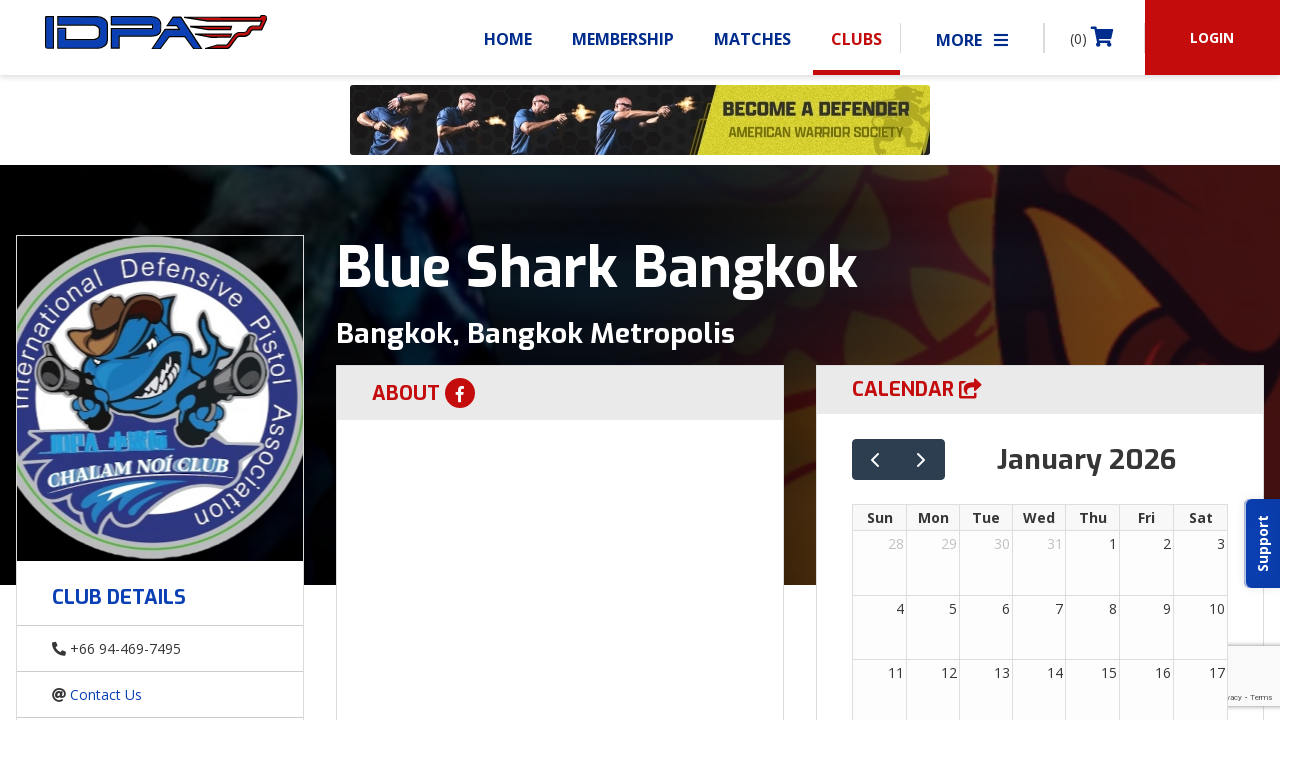

--- FILE ---
content_type: text/html; charset=UTF-8
request_url: https://www.idpa.com/clubs/idpa-phuket/
body_size: 22695
content:
<!doctype html>
<html lang="en-US">
<head>
<meta charset="UTF-8">
<meta name="viewport" content="width=device-width, initial-scale=1, maximum-scale=1.0, user-scalable=no">

<link rel="profile" href="http://gmpg.org/xfn/11">
<link rel="pingback" href="https://www.idpa.com/xmlrpc.php">
<link rel="shortcut_icon" type="image/x-icon" href="/favicon.ico" />
<link rel="icon" href="/favicon.ico" />

<link rel="stylesheet" type="text/css" href="//cdn.jsdelivr.net/npm/slick-carousel@1.8.1/slick/slick.css"/>
<link rel="stylesheet" href="https://www.idpa.com/wp-content/themes/idpa/assets/css/rcrop.min.css">
<link rel="stylesheet" href="https://www.idpa.com/wp-content/themes/idpa/assets/css/auto-complete.css">
<link rel="stylesheet" href="https://www.idpa.com/wp-content/themes/idpa/assets/css/bootstrap/bootstrap.css">

<style>
	#google_translate_element {
        max-width: 170px;
    }
	#google_translate_element div{
		background-color: rgb(74,74,74);
		border-color: rgb(74,74,74);
	}
	#google_translate_element span{
		color: #ffffff;
        border-left: none !important;
	}
	#google_translate_element a{
		color: #ffffff;
		text-transform: uppercase;
	}
	#google_translate_element img{
		display: none !important;
	}
	#google_translate_element .goog-te-gadget-simple{
		width: 100%;
	}
	#google_translate_element .goog-te-gadget-icon{
		display: none;
	}
	#google_translate_element .goog-te-menu-value{

	}

    html.translated-ltr body #masthead {
        top: 40px;
    }
</style>

<title>Blue Shark Bangkok &#8211; International Defensive Pistol Association</title>
<link rel='dns-prefetch' href='//www.google.com' />
<link rel='dns-prefetch' href='//code.jquery.com' />
<link rel='dns-prefetch' href='//cdnjs.cloudflare.com' />
<link rel='dns-prefetch' href='//fonts.googleapis.com' />
<link rel='dns-prefetch' href='//s.w.org' />
<link rel="alternate" type="application/rss+xml" title="International Defensive Pistol Association &raquo; Feed" href="https://www.idpa.com/feed/" />
<link rel="alternate" type="application/rss+xml" title="International Defensive Pistol Association &raquo; Comments Feed" href="https://www.idpa.com/comments/feed/" />
		<script type="text/javascript">
			window._wpemojiSettings = {"baseUrl":"https:\/\/s.w.org\/images\/core\/emoji\/12.0.0-1\/72x72\/","ext":".png","svgUrl":"https:\/\/s.w.org\/images\/core\/emoji\/12.0.0-1\/svg\/","svgExt":".svg","source":{"concatemoji":"https:\/\/www.idpa.com\/wp-includes\/js\/wp-emoji-release.min.js?ver=5.4.4"}};
			/*! This file is auto-generated */
			!function(e,a,t){var r,n,o,i,p=a.createElement("canvas"),s=p.getContext&&p.getContext("2d");function c(e,t){var a=String.fromCharCode;s.clearRect(0,0,p.width,p.height),s.fillText(a.apply(this,e),0,0);var r=p.toDataURL();return s.clearRect(0,0,p.width,p.height),s.fillText(a.apply(this,t),0,0),r===p.toDataURL()}function l(e){if(!s||!s.fillText)return!1;switch(s.textBaseline="top",s.font="600 32px Arial",e){case"flag":return!c([127987,65039,8205,9895,65039],[127987,65039,8203,9895,65039])&&(!c([55356,56826,55356,56819],[55356,56826,8203,55356,56819])&&!c([55356,57332,56128,56423,56128,56418,56128,56421,56128,56430,56128,56423,56128,56447],[55356,57332,8203,56128,56423,8203,56128,56418,8203,56128,56421,8203,56128,56430,8203,56128,56423,8203,56128,56447]));case"emoji":return!c([55357,56424,55356,57342,8205,55358,56605,8205,55357,56424,55356,57340],[55357,56424,55356,57342,8203,55358,56605,8203,55357,56424,55356,57340])}return!1}function d(e){var t=a.createElement("script");t.src=e,t.defer=t.type="text/javascript",a.getElementsByTagName("head")[0].appendChild(t)}for(i=Array("flag","emoji"),t.supports={everything:!0,everythingExceptFlag:!0},o=0;o<i.length;o++)t.supports[i[o]]=l(i[o]),t.supports.everything=t.supports.everything&&t.supports[i[o]],"flag"!==i[o]&&(t.supports.everythingExceptFlag=t.supports.everythingExceptFlag&&t.supports[i[o]]);t.supports.everythingExceptFlag=t.supports.everythingExceptFlag&&!t.supports.flag,t.DOMReady=!1,t.readyCallback=function(){t.DOMReady=!0},t.supports.everything||(n=function(){t.readyCallback()},a.addEventListener?(a.addEventListener("DOMContentLoaded",n,!1),e.addEventListener("load",n,!1)):(e.attachEvent("onload",n),a.attachEvent("onreadystatechange",function(){"complete"===a.readyState&&t.readyCallback()})),(r=t.source||{}).concatemoji?d(r.concatemoji):r.wpemoji&&r.twemoji&&(d(r.twemoji),d(r.wpemoji)))}(window,document,window._wpemojiSettings);
		</script>
		<style type="text/css">
img.wp-smiley,
img.emoji {
	display: inline !important;
	border: none !important;
	box-shadow: none !important;
	height: 1em !important;
	width: 1em !important;
	margin: 0 .07em !important;
	vertical-align: -0.1em !important;
	background: none !important;
	padding: 0 !important;
}
</style>
	<link rel='stylesheet' id='wp-block-library-css'  href='https://www.idpa.com/wp-includes/css/dist/block-library/style.min.css?ver=5.4.4' type='text/css' media='all' />
<link rel='stylesheet' id='wc-block-style-css'  href='https://www.idpa.com/wp-content/plugins/woocommerce/packages/woocommerce-blocks/build/style.css?ver=2.4.5' type='text/css' media='all' />
<link rel='stylesheet' id='classmarker-css'  href='https://www.idpa.com/wp-content/plugins/classmarker/public/css/classmarker-public.css?ver=1.1.0' type='text/css' media='all' />
<link rel='stylesheet' id='contact-form-7-css'  href='https://www.idpa.com/wp-content/plugins/contact-form-7/includes/css/styles.css?ver=5.3.2' type='text/css' media='all' />
<link rel='stylesheet' id='idpa-classifications-css'  href='https://www.idpa.com/wp-content/plugins/idpa-classifications/public/css/idpa-classifications-public.css?ver=1.0.0' type='text/css' media='all' />
<style id='woocommerce-inline-inline-css' type='text/css'>
.woocommerce form .form-row .required { visibility: visible; }
</style>
<link rel='stylesheet' id='storefront-style-css'  href='https://www.idpa.com/wp-content/themes/idpa/style.css?ver=0.0.1' type='text/css' media='all' />
<style id='storefront-style-inline-css' type='text/css'>

			.main-navigation ul li a,
			.site-title a,
			ul.menu li a,
			.site-branding h1 a,
			.site-footer .storefront-handheld-footer-bar a:not(.button),
			button.menu-toggle,
			button.menu-toggle:hover {
				color: #c40c0c;
			}

			button.menu-toggle,
			button.menu-toggle:hover {
				border-color: #c40c0c;
			}

			.main-navigation ul li a:hover,
			.main-navigation ul li:hover > a,
			.site-title a:hover,
			a.cart-contents:hover,
			.site-header-cart .widget_shopping_cart a:hover,
			.site-header-cart:hover > li > a,
			.site-header ul.menu li.current-menu-item > a {
				color: #ff4d4d;
			}

			table th {
				background-color: #f8f8f8;
			}

			table tbody td {
				background-color: #fdfdfd;
			}

			table tbody tr:nth-child(2n) td,
			fieldset,
			fieldset legend {
				background-color: #fbfbfb;
			}

			.site-header,
			.secondary-navigation ul ul,
			.main-navigation ul.menu > li.menu-item-has-children:after,
			.secondary-navigation ul.menu ul,
			.storefront-handheld-footer-bar,
			.storefront-handheld-footer-bar ul li > a,
			.storefront-handheld-footer-bar ul li.search .site-search,
			button.menu-toggle,
			button.menu-toggle:hover {
				background-color: #ffffff;
			}

			p.site-description,
			.site-header,
			.storefront-handheld-footer-bar {
				color: #404040;
			}

			.storefront-handheld-footer-bar ul li.cart .count,
			button.menu-toggle:after,
			button.menu-toggle:before,
			button.menu-toggle span:before {
				background-color: #c40c0c;
			}

			.storefront-handheld-footer-bar ul li.cart .count {
				color: #ffffff;
			}

			.storefront-handheld-footer-bar ul li.cart .count {
				border-color: #ffffff;
			}

			h1, h2, h3, h4, h5, h6 {
				color: #363636;
			}

			.widget h1 {
				border-bottom-color: #363636;
			}

			body,
			.secondary-navigation a,
			.onsale,
			.pagination .page-numbers li .page-numbers:not(.current), .woocommerce-pagination .page-numbers li .page-numbers:not(.current) {
				color: #363636;
			}

			.widget-area .widget a,
			.hentry .entry-header .posted-on a,
			.hentry .entry-header .byline a {
				color: #3b3b3b;
			}

			a  {
				color: #0b40b5;
			}

			a:focus,
			.button:focus,
			.button.alt:focus,
			.button.added_to_cart:focus,
			.button.wc-forward:focus,
			button:focus,
			input[type="button"]:focus,
			input[type="reset"]:focus,
			input[type="submit"]:focus {
				outline-color: #0b40b5;
			}

			button, input[type="button"], input[type="reset"], input[type="submit"], .button, .added_to_cart, .widget a.button, .site-header-cart .widget_shopping_cart a.button {
				background-color: #eeeeee;
				border-color: #eeeeee;
				color: #333333;
			}

			button:hover, input[type="button"]:hover, input[type="reset"]:hover, input[type="submit"]:hover, .button:hover, .added_to_cart:hover, .widget a.button:hover, .site-header-cart .widget_shopping_cart a.button:hover {
				background-color: #d5d5d5;
				border-color: #d5d5d5;
				color: #333333;
			}

			button.alt, input[type="button"].alt, input[type="reset"].alt, input[type="submit"].alt, .button.alt, .added_to_cart.alt, .widget-area .widget a.button.alt, .added_to_cart, .widget a.button.checkout {
				background-color: #333333;
				border-color: #333333;
				color: #ffffff;
			}

			button.alt:hover, input[type="button"].alt:hover, input[type="reset"].alt:hover, input[type="submit"].alt:hover, .button.alt:hover, .added_to_cart.alt:hover, .widget-area .widget a.button.alt:hover, .added_to_cart:hover, .widget a.button.checkout:hover {
				background-color: #1a1a1a;
				border-color: #1a1a1a;
				color: #ffffff;
			}

			.pagination .page-numbers li .page-numbers.current, .woocommerce-pagination .page-numbers li .page-numbers.current {
				background-color: #e6e6e6;
				color: #2c2c2c;
			}

			#comments .comment-list .comment-content .comment-text {
				background-color: #f8f8f8;
			}

			.site-footer {
				background-color: #000000;
				color: #f8f8f8;
			}

			.site-footer a:not(.button) {
				color: #f8f8f8;
			}

			.site-footer h1, .site-footer h2, .site-footer h3, .site-footer h4, .site-footer h5, .site-footer h6 {
				color: #f8f8f8;
			}

			.page-template-template-homepage.has-post-thumbnail .type-page.has-post-thumbnail .entry-title {
				color: #000000;
			}

			.page-template-template-homepage.has-post-thumbnail .type-page.has-post-thumbnail .entry-content {
				color: #000000;
			}

			#order_review {
				background-color: #ffffff;
			}

			#payment .payment_methods > li .payment_box,
			#payment .place-order {
				background-color: #fafafa;
			}

			#payment .payment_methods > li:not(.woocommerce-notice) {
				background-color: #f5f5f5;
			}

			#payment .payment_methods > li:not(.woocommerce-notice):hover {
				background-color: #f0f0f0;
			}

			@media screen and ( min-width: 768px ) {
				.secondary-navigation ul.menu a:hover {
					color: #595959;
				}

				.secondary-navigation ul.menu a {
					color: #404040;
				}

				.site-header-cart .widget_shopping_cart,
				.main-navigation ul.menu ul.sub-menu,
				.main-navigation ul.nav-menu ul.children {
					background-color: #f0f0f0;
				}

				.site-header-cart .widget_shopping_cart .buttons,
				.site-header-cart .widget_shopping_cart .total {
					background-color: #f5f5f5;
				}

				.site-header {
					border-bottom-color: #f0f0f0;
				}
			}.storefront-product-pagination a {
					color: #363636;
					background-color: #ffffff;
				}
				.storefront-sticky-add-to-cart {
					color: #363636;
					background-color: #ffffff;
				}

				.storefront-sticky-add-to-cart a:not(.button) {
					color: #c40c0c;
				}
</style>
<link rel='stylesheet' id='storefront-icons-css'  href='https://www.idpa.com/wp-content/themes/idpa/assets/css/base/icons.css?ver=0.0.1' type='text/css' media='all' />
<link rel='stylesheet' id='storefront-fonts-css'  href='https://fonts.googleapis.com/css?family=Source+Sans+Pro:400,300,300italic,400italic,600,700,900&#038;subset=latin%2Clatin-ext' type='text/css' media='all' />
<link rel='stylesheet' id='sv-wc-payment-gateway-payment-form-css'  href='https://www.idpa.com/wp-content/plugins/woocommerce-gateway-authorize-net-cim/vendor/skyverge/wc-plugin-framework/woocommerce/payment-gateway/assets/css/frontend/sv-wc-payment-gateway-payment-form.min.css?ver=5.4.0' type='text/css' media='all' />
<link rel='stylesheet' id='storefront-woocommerce-style-css'  href='https://www.idpa.com/wp-content/themes/idpa/assets/css/woocommerce/woocommerce.css?ver=0.0.1' type='text/css' media='all' />
<style id='storefront-woocommerce-style-inline-css' type='text/css'>

			a.cart-contents,
			.site-header-cart .widget_shopping_cart a {
				color: #c40c0c;
			}

			table.cart td.product-remove,
			table.cart td.actions {
				border-top-color: #ffffff;
			}

			.woocommerce-tabs ul.tabs li.active a,
			ul.products li.product .price,
			.onsale,
			.widget_search form:before,
			.widget_product_search form:before {
				color: #363636;
			}

			.woocommerce-breadcrumb a,
			a.woocommerce-review-link,
			.product_meta a {
				color: #3b3b3b;
			}

			.onsale {
				border-color: #363636;
			}

			.star-rating span:before,
			.quantity .plus, .quantity .minus,
			p.stars a:hover:after,
			p.stars a:after,
			.star-rating span:before,
			#payment .payment_methods li input[type=radio]:first-child:checked+label:before {
				color: #0b40b5;
			}

			.widget_price_filter .ui-slider .ui-slider-range,
			.widget_price_filter .ui-slider .ui-slider-handle {
				background-color: #0b40b5;
			}

			.order_details {
				background-color: #f8f8f8;
			}

			.order_details > li {
				border-bottom: 1px dotted #e3e3e3;
			}

			.order_details:before,
			.order_details:after {
				background: -webkit-linear-gradient(transparent 0,transparent 0),-webkit-linear-gradient(135deg,#f8f8f8 33.33%,transparent 33.33%),-webkit-linear-gradient(45deg,#f8f8f8 33.33%,transparent 33.33%)
			}

			p.stars a:before,
			p.stars a:hover~a:before,
			p.stars.selected a.active~a:before {
				color: #363636;
			}

			p.stars.selected a.active:before,
			p.stars:hover a:before,
			p.stars.selected a:not(.active):before,
			p.stars.selected a.active:before {
				color: #0b40b5;
			}

			.single-product div.product .woocommerce-product-gallery .woocommerce-product-gallery__trigger {
				background-color: #eeeeee;
				color: #333333;
			}

			.single-product div.product .woocommerce-product-gallery .woocommerce-product-gallery__trigger:hover {
				background-color: #d5d5d5;
				border-color: #d5d5d5;
				color: #333333;
			}

			.button.loading {
				color: #eeeeee;
			}

			.button.loading:hover {
				background-color: #eeeeee;
			}

			.button.loading:after {
				color: #333333;
			}

			@media screen and ( min-width: 768px ) {
				.site-header-cart .widget_shopping_cart,
				.site-header .product_list_widget li .quantity {
					color: #404040;
				}
			}
</style>
<script type='text/javascript' src='https://code.jquery.com/jquery-3.4.1.min.js?ver=3.4.1'></script>
<script type='text/javascript' src='https://www.idpa.com/wp-content/plugins/classmarker/public/js/classmarker-public.js?ver=1.1.0'></script>
<script type='text/javascript' src='https://www.idpa.com/wp-content/plugins/idpa-classifications/public/js/idpa-classifications-public.js?ver=1.0.0'></script>
<script type='text/javascript' src='https://cdnjs.cloudflare.com/ajax/libs/jquery-migrate/3.1.0/jquery-migrate.min.js?ver=3.1.0'></script>
<script>
window.wc_ga_pro = {};

window.wc_ga_pro.available_gateways = {"authorize_net_cim_credit_card":"Credit Card"};

// interpolate json by replacing placeholders with variables
window.wc_ga_pro.interpolate_json = function( object, variables ) {

	if ( ! variables ) {
		return object;
	}

	var j = JSON.stringify( object );

	for ( var k in variables ) {
		j = j.split( '{$' + k + '}' ).join( variables[ k ] );
	}

	return JSON.parse( j );
};

// return the title for a payment gateway
window.wc_ga_pro.get_payment_method_title = function( payment_method ) {
	return window.wc_ga_pro.available_gateways[ payment_method ] || payment_method;
};

// check if an email is valid
window.wc_ga_pro.is_valid_email = function( email ) {
  return /[^\s@]+@[^\s@]+\.[^\s@]+/.test( email );
};
</script>
<!-- Start WooCommerce Google Analytics Pro -->
		<script>
	(function(i,s,o,g,r,a,m){i['GoogleAnalyticsObject']=r;i[r]=i[r]||function(){
	(i[r].q=i[r].q||[]).push(arguments)},i[r].l=1*new Date();a=s.createElement(o),
	m=s.getElementsByTagName(o)[0];a.async=1;a.src=g;m.parentNode.insertBefore(a,m)
	})(window,document,'script','https://www.google-analytics.com/analytics.js','ga');
		ga( 'create', 'UA-29200099-1', {"cookieDomain":"auto"} );
	ga( 'set', 'forceSSL', true );
	ga( 'require', 'ec' );
	</script>
		<!-- end WooCommerce Google Analytics Pro -->
		<link rel='https://api.w.org/' href='https://www.idpa.com/wp-json/' />
<link rel="EditURI" type="application/rsd+xml" title="RSD" href="https://www.idpa.com/xmlrpc.php?rsd" />
<link rel="wlwmanifest" type="application/wlwmanifest+xml" href="https://www.idpa.com/wp-includes/wlwmanifest.xml" /> 
<link rel='prev' title='Haminan seudun reserviläiset' href='https://www.idpa.com/clubs/haminan-seudun-reservilaiset/' />
<link rel='next' title='Gothic Shooters Team' href='https://www.idpa.com/clubs/gothic-shooters-team/' />
<meta name="generator" content="WordPress 5.4.4" />
<meta name="generator" content="WooCommerce 3.8.0" />
<link rel="canonical" href="https://www.idpa.com/clubs/idpa-phuket/" />
<link rel='shortlink' href='https://www.idpa.com/?p=123841' />
<link rel="alternate" type="application/json+oembed" href="https://www.idpa.com/wp-json/oembed/1.0/embed?url=https%3A%2F%2Fwww.idpa.com%2Fclubs%2Fidpa-phuket%2F" />
<link rel="alternate" type="text/xml+oembed" href="https://www.idpa.com/wp-json/oembed/1.0/embed?url=https%3A%2F%2Fwww.idpa.com%2Fclubs%2Fidpa-phuket%2F&#038;format=xml" />
		<script>
			document.documentElement.className = document.documentElement.className.replace( 'no-js', 'js' );
		</script>
				<style>
			.no-js img.lazyload { display: none; }
			figure.wp-block-image img.lazyloading { min-width: 150px; }
							.lazyload, .lazyloading { opacity: 0; }
				.lazyloaded {
					opacity: 1;
					transition: opacity 400ms;
					transition-delay: 0ms;
				}
					</style>
			<noscript><style>.woocommerce-product-gallery{ opacity: 1 !important; }</style></noscript>
	<style id="wpforms-css-vars-root">
				:root {
					--wpforms-field-border-radius: 3px;
--wpforms-field-background-color: #ffffff;
--wpforms-field-border-color: rgba( 0, 0, 0, 0.25 );
--wpforms-field-text-color: rgba( 0, 0, 0, 0.7 );
--wpforms-label-color: rgba( 0, 0, 0, 0.85 );
--wpforms-label-sublabel-color: rgba( 0, 0, 0, 0.55 );
--wpforms-label-error-color: #d63637;
--wpforms-button-border-radius: 3px;
--wpforms-button-background-color: #066aab;
--wpforms-button-text-color: #ffffff;
--wpforms-field-size-input-height: 43px;
--wpforms-field-size-input-spacing: 15px;
--wpforms-field-size-font-size: 16px;
--wpforms-field-size-line-height: 19px;
--wpforms-field-size-padding-h: 14px;
--wpforms-field-size-checkbox-size: 16px;
--wpforms-field-size-sublabel-spacing: 5px;
--wpforms-field-size-icon-size: 1;
--wpforms-label-size-font-size: 16px;
--wpforms-label-size-line-height: 19px;
--wpforms-label-size-sublabel-font-size: 14px;
--wpforms-label-size-sublabel-line-height: 17px;
--wpforms-button-size-font-size: 17px;
--wpforms-button-size-height: 41px;
--wpforms-button-size-padding-h: 15px;
--wpforms-button-size-margin-top: 10px;

				}
			</style>

<link rel="stylesheet" href="https://cdnjs.cloudflare.com/ajax/libs/fancybox/3.3.5/jquery.fancybox.min.css" />
<link href="https://fonts.googleapis.com/css?family=Open+Sans:400,700|Exo:400,700" rel="stylesheet">
<link rel="stylesheet" href="https://use.fontawesome.com/releases/v5.1.1/css/all.css" integrity="sha384-O8whS3fhG2OnA5Kas0Y9l3cfpmYjapjI0E4theH4iuMD+pLhbf6JI0jIMfYcK3yZ" crossorigin="anonymous">
<link rel="stylesheet" href="https://cdn.jsdelivr.net/npm/flatpickr/dist/flatpickr.min.css">
<!--[if IE 9]>
<link rel="stylesheet" type="text/css" href="https://npmcdn.com/flatpickr/dist/ie.css">
<![endif]-->

<link href="//cdn.datatables.net/1.10.19/css/jquery.dataTables.min.css" rel="stylesheet" />

<!-- Google Tag Manager -->
<script>(function(w,d,s,l,i){w[l]=w[l]||[];w[l].push({'gtm.start':
new Date().getTime(),event:'gtm.js'});var f=d.getElementsByTagName(s)[0],
j=d.createElement(s),dl=l!='dataLayer'?'&l='+l:'';j.async=true;j.src=
'https://www.googletagmanager.com/gtm.js?id='+i+dl;f.parentNode.insertBefore(j,f);
})(window,document,'script','dataLayer','GTM-NNRP4M5K');</script>
<!-- End Google Tag Manager -->

</head>

<body class="idpa_clubs-template-default single single-idpa_clubs postid-123841 theme-idpa woocommerce-no-js group-blog storefront-full-width-content right-sidebar woocommerce-active is_chrome">

<!-- Google Tag Manager (noscript) -->
<noscript><iframe 
height="0" width="0" style="display:none;visibility:hidden" data-src="https://www.googletagmanager.com/ns.html?id=GTM-NNRP4M5K" class="lazyload" src="[data-uri]"></iframe></noscript>
<!-- End Google Tag Manager (noscript) -->



<script>
(function(d, s, id) {
	var js, fjs = d.getElementsByTagName(s)[0];
	if (d.getElementById(id)) return;
	js = d.createElement(s); js.id = id;
	js.src = "https://woobox.com/js/plugins/woo.js";
	fjs.parentNode.insertBefore(js, fjs);
}(document, 'script', 'woobox-sdk'));
</script>


<div id="page" class="hfeed site">
	
	<header id="masthead" class="site-header row mx-0" role="banner" style="">

		<div class="col-12 col-md-5 col-lg-5 px-0" style="max-height: 75px;">		<a class="skip-link screen-reader-text" href="#site-navigation">Skip to navigation</a>
		<a class="skip-link screen-reader-text" href="#content">Skip to content</a>
					<a href='https://www.idpa.com' class="navbar-brand" style='margin: 15px 0 0 45px; padding: 0;'>
				<img style='height: 100%; width: 300px;'  data-src='https://www.idpa.com/wp-content/themes/idpa/assets/images/theme-images/idpa-logo.svg' class='lazyload' src='[data-uri]'><noscript><img style='height: 100%; width: 300px;' src="https://www.idpa.com/wp-content/themes/idpa/assets/images/theme-images/idpa-logo.svg"></noscript>
			</a>
					<!-- <div class="site-search">
				<div class="widget woocommerce widget_product_search"><form role="search" method="get" class="woocommerce-product-search" action="https://www.idpa.com/">
	<label class="screen-reader-text" for="woocommerce-product-search-field-0">Search for:</label>
	<input type="search" id="woocommerce-product-search-field-0" class="search-field" placeholder="Search products&hellip;" value="" name="s" />
	<button type="submit" value="Search">Search</button>
	<input type="hidden" name="post_type" value="product" />
</form>
</div>			</div> -->
		</div><div class="storefront-primary-navigation col-24 col-md-18 col-lg-18 offset-lg-1 offset-md-1 px-0">
		<nav id="site-navigation" class="main-navigation" role="navigation" aria-label="Primary Navigation">
    		<button class="menu-toggle" aria-controls="site-navigation" aria-expanded="false">
                <span class="text-red">MENU</span>
            </button>

            
            <div class="primary-navigation">
                <ul id="menu-main" class="menu nav-menu" aria-expanded="true">

                                            <li class="menu-item " style="">
                            <a href="/">Home</a>
                        </li>
                    
                                            <li class="menu-item " style="">
                            <a href="/membership/">Membership</a>
                        </li>
                    
                        <li class="menu-item menu-item-has-children " style="">
                            <a href="/matches/">Matches</a>
                            <ul class="sub-menu">
                                <li class="menu-item">
                                    <a href="/matches/">Find/Search All Matches</a>
                                </li>
                                <li class="menu-item">
                                    <a href="/idpa-matches/who-competes/">Who Competes</a>
                                </li>
                                <li class="menu-item">
                                    <a href="/idpa-matches/types-of-matches/">Types of Matches</a>
                                </li>
                                <li class="menu-item">
                                    <a href="/idpa-matches/idpa-match-rules/">IDPA Match Rules</a>
                                </li>
                                <li class="menu-item">
                                    <a href="/idpa-matches/idpa-match-rules/">Classifiers</a>
                                </li>
				<!--
                                <li class="menu-item">
				    <a href="/matches/2024-idpa-national-championship/">2024 IDPA National Championship</a>
                                </li>
				-->

                                                            </ul>
                        </li>

                        <li class="menu-item menu-item-has-children current-menu-item" style="">
                            <a href="/clubs/">Clubs</a>
                            <ul class="sub-menu">
                                <li class="menu-item">
                                    <a href="/clubs/">All Clubs</a>
                                </li>
                                <li class="menu-item">
                                    <a href="/create-club/">Create Club</a>
                                </li>

                            </ul>
                        </li>

                    <li class="menu-item " style="">
                        <a href="/shop/">Shop</a>
                    </li>

                    <li class="menu-item menu-item-has-children " style="">
                        <a href="/about-idpa/our-story/">About IDPA</a>
                        <ul class="sub-menu">
                            <li class="menu-item">
                                <a href="/about-idpa/our-story/">Our Story</a>
                            </li>
                            <li class="menu-item">
                                <a href="/about-idpa/corporate-sponsorship/">Sponsorship</a>
                            </li>
                            <li class="menu-item">
                                <a href="/about-idpa/advertise-with-idpa/">Advertise With IDPA</a>
                            </li>
                            <li class="menu-item">
                                <a href="/about-idpa/contact-idpa/">Contact IDPA</a>
                            </li>
                        </ul>
                    </li>

                    <li class="menu-item menu-item-has-children " style="">
                        <a href="/down-zero-blog/">Resources</a>
                        <ul class="sub-menu">
                            <li class="menu-item">
                                <a href="/resources/faqs/">FAQ’s</a>
                            </li>
                            <li class="menu-item">
                                <a href="/down-zero-blog/">Down Zero Blog</a>
                            </li>
							<li class="menu-item">
								<a href="/tactical-journal/">Tactical Journal</a>
							</li>
                            <!-- <li class="menu-item">
                                <a href="/category/sponsored-gear-review/">Gear Reviews</a>
                            </li> -->
                            <li class="menu-item">
                                <a href="/category/news-from-idpa/">News &amp; Updates</a>
                            </li>
                            <li class="menu-item">
                                <a href="/rules">Rulebook</a>
                            </li>
							<li class="menu-item">
                            	<a href="/target-suppliers">Target Suppliers</a>
                            </li>
						                        </ul>
                    </li>
                </ul>
            </div>
						<div class='icon-nav d-none d-md-block'>
                <ul class="more-nav" id="overflow-menu">
                    <li class="menu-item menu-item-has-children" style="">
                        <a href="#">More <i class="fa fa-bars ml-2"></i></a>
                        <ul class="sub-menu">
                        </ul>
                    </li>
                </ul>
				<ul class='cart-nav'>
					<li class=''>
                        <a href='https://www.idpa.com/cart/'>(0) <i class='fa fa-shopping-cart'></i></a>
                    </li>
				</ul>
									<a class='login-link' href='https://www.idpa.com/my-account/'><button class='login-btn'>LOGIN</button></a>
							</div>

            <!--  Mobile Menu -->

			            <div id='smobly' class="menu">
                <ul>
                	<li class="menu-item border-bottom-0 d-flex menu-header" style="">

			            				                    	<a class='login-link bg-red text-white text-center fs-14 mr-0 d-inline-block' style='margin-left: -15px; width: calc(50% + 15px) !important;' href='https://www.idpa.com/my-account/'>LOGIN</a>

			                    	<a class='login-link bg-primary text-white text-center fs-14 ml-0 d-inline-block' style='margin-right: -15px; width: calc(50% + 15px) !important;' href='/membership/'>BECOME A MEMBER</a>
			                					</li>
					
                    <li class="menu-item" style="">
                        <a href="/">Home</a>
                    </li>
                    
                                            <li class="menu-item" style="">
                            <a href="/membership/">Membership</a>
                        </li>
                    
                        <li class="menu-item menu-item-has-children" style="">
                            <a href="#">Matches  <i class="fa fa-caret-right float-right"></i></a>
                            <ul class="sub-menu">
                                <li class="menu-item">
                                    <a href="/matches/">Find/Search All Matches</a>
                                </li>
                                <li class="menu-item">
                                    <a href="/idpa-matches/who-competes/">Who Competes</a>
                                </li>
                                <li class="menu-item">
                                    <a href="/idpa-matches/type-of-matches/">Types of Matches</a>
                                </li>
                                <li class="menu-item">
                                    <a href="/idpa-matches/idpa-match-rules/">IDPA Match Rules</a>
                                </li>
                                <li class="menu-item">
                                    <a href="/idpa-matches/idpa-match-rules/">Classifiers</a>
                                </li>
								                            </ul>
                        </li>

                        <li class="menu-item menu-item-has-children" style="">
                            <a href="#">Clubs  <i class="fa fa-caret-right float-right"></i></a>
                            <ul class="sub-menu">
                                <li class="menu-item">
                                    <a href="/clubs/">All Clubs</a>
                                </li>
                   				                            </ul>
                        </li>

                    <li class="menu-item" style="">
                        <a href="/shop/">Shop</a>
                    </li>

                    <li class="menu-item menu-item-has-children" style="">
                        <a href="#">About IDPA  <i class="fa fa-caret-right float-right"></i></a>
                        <ul class="sub-menu">
                            <li class="menu-item">
                                <a href="/about-idpa/our-story/">Our Story</a>
                            </li>
                            <li class="menu-item">
                                <a href="/about-idpa/sponsorship/">Sponsorship</a>
                            </li>
                            <li class="menu-item">
                                <a href="/about-idpa/advertise-with-idpa/">Advertise With IDPA</a>
                            </li>
                            <li class="menu-item">
                                <a href="/about-idpa/contact-idpa/">Contact IDPA</a>
                            </li>
                        </ul>
                    </li>

                    <li class="menu-item menu-item-has-children" style="">
                        <a href="#">Resources  <i class="fa fa-caret-right float-right"></i></a>
                        <ul class="sub-menu">
                            <li class="menu-item">
                                <a href="/resources/faqs/">FAQ’s</a>
                            </li>
                            <li class="menu-item">
                                <a href="/down-zero-blog/">Down Zero Blog</a>
                            </li>
							<li class="menu-item">
                                <a href="/tactical-journal/">Tactical Journal</a>
                            </li>
                            <!-- <li class="menu-item">
                                <a href="/category/sponsored-gear-review/">Gear Reviews</a>
                            </li> -->
                            <li class="menu-item">
                                <a href="/category/news-from-idpa/">News &amp; Updates</a>
                            </li>
							<li class="menu-item">
								<a href="/target-suppliers">Target Suppliers</a>
                            </li>
						                        </ul>
                    </li>
                    <li class="menu-footer pb-5">
                        <div class="">
                            <ul class="pl-0 ml-0 pt-3 mb-3 list-unstyled list-inline">
                                <li class="list-inline-item border-bottom-0"><a href="https://twitter.com/officialidpa" target="_blank"><i class="fab fa-twitter circle-icon bg-white text-dark"></i></a></li>
                                <li class="list-inline-item border-bottom-0"><a href="https://www.facebook.com/ShootIDPA/" target="_blank"><i class="fab fa-facebook-f circle-icon bg-white text-dark"></i></a></li>
                                <li class="list-inline-item border-bottom-0"><a href="https://www.youtube.com/channel/UCzhoRI6v88FoOwuIdF9SkCw" target="_blank"><i class="fab fa-youtube circle-icon bg-white text-dark"></i></a></li>
                            </ul>
                            <ul class="pl-0 ml-0">
                                <li><a href="#" style="text-decoration: none;">CONTACT US</a></li>
                                <li><a href="mailto:help@idpa.com"><i class="fa fa-fw fa-envelope"></i> Email Us</a></li>
                                <li><a href="tel:8705453886"><i class="fa fa-fw fa-phone"></i> <strong>P</strong> (870) 545-3886</a></li>
                                <li><a href="#"><i class="fa fa-fw fa-building"></i> 150 CR 4603<br />Bogata TX. 75417</a></li>
                                <!-- <li>
                                    <a href="#">
                                        <i class="fa fa-fw fa-fax"></i> <strong>F</strong>
                                        (870) 545-3894
                                    </a>
                                </li> -->
                            </ul>
                        </div>
                    </li>
                </ul>
            </div>

		</nav><!-- #site-navigation -->

        <script>
            $(document).ready(function(){
                $('#smobly .menu-item-has-children > a').click(function(){
                    var sub_menu = $( $(this).siblings('.sub-menu')[0] ).clone();
                    var menu_header = $(this).parent().siblings('.menu-header').clone();
                    var menu_footer = $(this).parent().siblings('.menu-footer').clone();
                    sub_menu.removeClass('sub-menu');
                    sub_menu.children().eq(0).prepend('<li><a href="#" class="close_sub_menu"><i class="fa fa-chevron-left"></i> Go Back</a></li>');
                    sub_menu.children().first().prepend(menu_header);
                    sub_menu.children().last().append(menu_footer);
                    $('#site-navigation').append('<div class="menu"></div>');
                    $('#site-navigation .menu:last-of-type').html(sub_menu);
                });

                $(document).on('click','.close_sub_menu', function(){
                    $('#site-navigation .menu:last-of-type').remove();
                });

                $('.menu-toggle').click(function () {
                    $('#content, #footer').toggleClass('noscroll');
                });
            });
        </script>
				<!-- <ul id="site-header-cart" class="site-header-cart menu">
			<li class="">
							</li>
			<li>
							</li>
		</ul> -->
		</div></div>
	</header><!-- #masthead -->

	
	<div id="content" class="site-content" tabindex="-1">
		<div class="col-full">

            <div id="mvleaderboard" align="center" style="padding:10px;"></div>

		<div class="woocommerce"></div>
<style>
#main .btn{
    height: 36px !important;
    padding: 0 30px !important;
    min-width: 0 !important;
}
</style>

<div class="wrap">
    <div id="primary" class="content-area">
        <main id="main" class="site-main" role="main">
                            
                                <div class="transparent-black-overlay" style="background-color: rgba(0,0,0,0.5); background-image: url('https://www.idpa.com/wp-content/uploads/2024/07/8d96713d50d89fc0e6b589f1672871df.png');background-size: cover; height: 420px; width: 100%;">
                    <div class="row-contained">
                        <div class="col-24">
                                                    </div>
                   </div>
                </div>
                <div class="row-contained" style='margin-top: -350px;'>
                    <div class="col-24 col-lg-6">
                        <div class="box">
                            <div class="profile-image" style="height: 325px; width: 100%; overflow: hidden;">
                                <img style='min-width: 100%; height: 325px; width: auto; max-width: none; right: -50%; transform: translateX(-50%); position: relative;'  data-src='https://www.idpa.com/wp-content/uploads/2024/07/99fd0789b0ce32d3fde1222415d3cdc0.png' class='lazyload' src='[data-uri]'><noscript><img style='min-width: 100%; height: 325px; width: auto; max-width: none; right: -50%; transform: translateX(-50%); position: relative;' src="https://www.idpa.com/wp-content/uploads/2024/07/99fd0789b0ce32d3fde1222415d3cdc0.png"></noscript>
                                                            </div>
                                                        <div class="box-content bg-white">
                                
                                <h4 class="text-primary">CLUB DETAILS</h4>
                                <hr style='margin: 10px -35px 10px;'>

                                                                    <span><i class="fa fa-phone fa-flip-horizontal"></i> +66 94-469-7495</span>
                                    <hr style='margin: 10px -35px 10px;'>
                                
                                                                    <span><i class="fa fa-at"></i>
                                        <a href="#" data-toggle="modal" data-target="#contact-modal">Contact Us</a>
                                    </span>

                                    <!-- Modal -->
                                    <div class="modal fade" id="contact-modal" tabindex="-1" role="dialog" aria-labelledby="contact-modalLabel" aria-hidden="true">
                                        <div class="modal-dialog" role="document">
                                            <div class="modal-content">
                                                <div class="modal-header">
                                                    <h5 class="modal-title" id="contact-modalLabel">Contact Blue Shark Bangkok</h5>
                                                    <button type="button" class="close" data-dismiss="modal" aria-label="Close">
                                                        <span aria-hidden="true">&times;</span>
                                                    </button>
                                                </div>
                                                <div class="modal-body">
                                                    <form class="ajax-contact-form">

                                                        <p><label class="w-100"> Your Name (required)<br>
                                                            <span class=""><input type="text" name="name" value="" class="form-control" aria-required="true" aria-invalid="false" required></span> </label>
                                                        </p>
                                                        <p><label class="w-100"> Your Email (required)<br>
                                                            <span class=""><input type="email" name="email" value="" class="form-control" aria-required="true" aria-invalid="false" required></span> </label>
                                                        </p>
                                                        <p><label class="w-100"> Subject<br>
                                                            <span class=""><input type="text" name="subject" value="" class="form-control" aria-invalid="false"></span> </label>
                                                        </p>
                                                        <p><label class="w-100"> Your Message<br>
                                                            <span class=""><textarea name="message" cols="40" rows="10" class="form-control" aria-invalid="false"></textarea></span> </label>
                                                        </p>

                                                        <input type="hidden" name="recipient_type" value="club" >
                                                        <input type="hidden" name="type_id" value="123841">
                                                        <input type="hidden" name="action" value="contact_form">

                                                        <p>
                                                            <input type="submit" value="Send" class="">
                                                        </p>

                                                        <div id="result"></div>
                                                    </form>
                                                </div>
                                            </div>
                                        </div>
                                    </div>
                                    <hr style='margin: 10px -35px 10px;'>
                                
                                                                    <span><i class="fa fa-sign-out-alt"></i> <a href="http://www.SHARKSHOOTER.ORG">http://www.SHARKSHOOTER.ORG</a></span>
                                    <hr style='margin: 10px -35px 10px;'>
                                
                                <span><strong>Club ID:</strong> CL167058</span>
                                <hr style='margin: 10px -35px 10px;'>

                                <span><strong>Joined IDPA:</strong> October 13, 2017</span>
                                <hr style='margin: 10px -35px 10px;'>

                                <span><strong>Club Mailing Address</strong></span>
                                                                <p>55 Soi 67, Chaleom Phrakiat Thi 9, Dokmai Sub-Dist., Pravet Dist.,,<br>
                                    Bangkok Bangkok Metropolis 10250</p>
                                <hr style='margin: 10px -35px 10px;'>

                                <p class="m-0 mb-4"><strong>CLUB CONTACTS</strong></p>
                                                                                                    <a href='https://www.idpa.com/my-account/'>Login or Sign up to view club contacts</a>
                                                            </div>
                        </div>
                    </div>
                    <div class="col-24 col-lg-18">
                        <h1 class="text-lg-white">Blue Shark Bangkok</h1>
                        <h3 class="text-lg-white">Bangkok, Bangkok Metropolis</h3>
                        <div class="row mb-3">
                            <div class="col-lg-12">
                                <div class="about box bg-white h-100">
                                    <div class="box-header bg-grey">
                                        <h4 class="text-red m-0">ABOUT
                                                                                        <a target='_blank' href='@idpa.phuket'><i class="fab fa-facebook-f circle-icon"></i></a>                                                                                                                                                                                                                        </h4>
                                    </div>
                                    <div class="box-content">
                                                                            </div>
                                </div>
                            </div>
                            <script src="https://unpkg.com/fullcalendar@3.10.1/"></script>
                            <div class="col-lg-12">
                                <div class="about box bg-white h-100">
                                    <div class="box-header bg-grey">
                                        <h4 class="text-red m-0">CALENDAR <i class="fas fa-share-square" data-toggle="modal" data-target="#fullcalendar"></i>
                                            <!--  -->
                                        </h4>
                                    </div>
                                    <div class="box-content">
                                        <div id="calendar"></div>
                                    </div>
                                </div>
                            </div>
                        </div>

                        <div class="where box bg-white">
                            <div class="box-header bg-grey">
                                <h4 class="text-red m-0"><img  style="width: 25px; display: inline-block; position: relative; top: -1px;" data-src="https://www.idpa.com/wp-content/themes/idpa/assets/images/theme-images/member/icon-gun.svg" class="lazyload" src="[data-uri]"><noscript><img src="https://www.idpa.com/wp-content/themes/idpa/assets/images/theme-images/member/icon-gun.svg" style="width: 25px; display: inline-block; position: relative; top: -1px;"></noscript> WHEN AND WHERE WE SHOOT
                                    <a href="https://practiscore.com/clubs/idpa-phuket"><button class="btn btn-edit btn-primary">PRACTISCORE</button></a>                                                                    </h4>
                            </div>
                            <div class="box-content">
                                <div class="row">
                                                                                                                                                            <div class="col-12" style=" margin-bottom: 20px; border-right: 1px solid #dbdbdb;">
                                                
                                                <p style="font-size:16px;" class="fw-b m-0 text-primary">Bangkok</p>
                                                <p class="mt-1 mb-3"></p>
                                                <p class="m-0"><strong>LOCATION</strong></p>
                                                <p class='m-0' style="font-size: 16px;" class="text-primary">Bangkok, กทม, Bangkok</p>
                                            </div>

                                            <!-- Modal -->
                                            <div class="modal fade" id="location-55-modal" tabindex="-1" role="dialog" aria-labelledby="where-modal" aria-hidden="true">
                                                <div class="modal-dialog modal-dialog-centered modal-640" role="document">
                                                    <div class="modal-content">
                                                        <div class="modal-header bg-red">
                                                            <h5 class="modal-title text-white" id="where-modal-title">Edit Location</h5>
                                                            <button type="button" class="close text-white" data-dismiss="modal" aria-label="Close">
                                                                <span aria-hidden="true">&times;</span>
                                                            </button>
                                                        </div>
                                                        <div class="modal-body" >
                                                            <form method="POST">
                                                                <input type="hidden" name="id" value="55" />
                                                                <input type="hidden" name="action" value="update_locations" />
                                                                <div class="form-group">
                                                                    <label for="location_name">Location Name<sup class="required">*</sup></label>
                                                                    <input type='text' class="form-control" id="location_name" name="location_name" value="Bangkok" required>
                                                                </div>
                                                                <div class="form-group">
                                                                    <label for="location_about">About Location</label>
                                                                    <textarea class="form-control" id="location_about" name="location_about" rows='6'></textarea>
                                                                </div>
                                                                <div class="form-group">
                                                                    <label for="location_address">Address</label>
                                                                    <input type='text' class="form-control" id="location_address" name="location_address" value="Bangkok">
                                                                </div>
                                                                <div class="form-group">
                                                                    <label for="location_city">City</label>
                                                                    <input type='text' class="form-control" id="location_city" name="location_city" value="กทม">
                                                                </div>
                                                                <div class="row">
                                                                    <div class="col-12">
                                                                        <div class="form-group">
                                                                            <label for="location_state">State</label>
                                                                            <select class="form-control" name="location_state" id="location_state">
                                                                                <option value="">Select One...</option>
                                                                                                                                                                                                                                                            <option value="TH-37" >TH-37</option>
                                                                                                                                                                            <option value="TH-15" >TH-15</option>
                                                                                                                                                                            <option value="TH-14" >TH-14</option>
                                                                                                                                                                            <option value="TH-10" >TH-10</option>
                                                                                                                                                                            <option value="TH-38" >TH-38</option>
                                                                                                                                                                            <option value="TH-31" >TH-31</option>
                                                                                                                                                                            <option value="TH-24" >TH-24</option>
                                                                                                                                                                            <option value="TH-18" >TH-18</option>
                                                                                                                                                                            <option value="TH-36" >TH-36</option>
                                                                                                                                                                            <option value="TH-22" >TH-22</option>
                                                                                                                                                                            <option value="TH-50" >TH-50</option>
                                                                                                                                                                            <option value="TH-57" >TH-57</option>
                                                                                                                                                                            <option value="TH-20" >TH-20</option>
                                                                                                                                                                            <option value="TH-86" >TH-86</option>
                                                                                                                                                                            <option value="TH-46" >TH-46</option>
                                                                                                                                                                            <option value="TH-62" >TH-62</option>
                                                                                                                                                                            <option value="TH-71" >TH-71</option>
                                                                                                                                                                            <option value="TH-40" >TH-40</option>
                                                                                                                                                                            <option value="TH-81" >TH-81</option>
                                                                                                                                                                            <option value="TH-52" >TH-52</option>
                                                                                                                                                                            <option value="TH-51" >TH-51</option>
                                                                                                                                                                            <option value="TH-42" >TH-42</option>
                                                                                                                                                                            <option value="TH-16" >TH-16</option>
                                                                                                                                                                            <option value="TH-58" >TH-58</option>
                                                                                                                                                                            <option value="TH-44" >TH-44</option>
                                                                                                                                                                            <option value="TH-49" >TH-49</option>
                                                                                                                                                                            <option value="TH-26" >TH-26</option>
                                                                                                                                                                            <option value="TH-73" >TH-73</option>
                                                                                                                                                                            <option value="TH-48" >TH-48</option>
                                                                                                                                                                            <option value="TH-30" >TH-30</option>
                                                                                                                                                                            <option value="TH-60" >TH-60</option>
                                                                                                                                                                            <option value="TH-80" >TH-80</option>
                                                                                                                                                                            <option value="TH-55" >TH-55</option>
                                                                                                                                                                            <option value="TH-96" >TH-96</option>
                                                                                                                                                                            <option value="TH-39" >TH-39</option>
                                                                                                                                                                            <option value="TH-43" >TH-43</option>
                                                                                                                                                                            <option value="TH-12" >TH-12</option>
                                                                                                                                                                            <option value="TH-13" >TH-13</option>
                                                                                                                                                                            <option value="TH-94" >TH-94</option>
                                                                                                                                                                            <option value="TH-82" >TH-82</option>
                                                                                                                                                                            <option value="TH-93" >TH-93</option>
                                                                                                                                                                            <option value="TH-56" >TH-56</option>
                                                                                                                                                                            <option value="TH-67" >TH-67</option>
                                                                                                                                                                            <option value="TH-76" >TH-76</option>
                                                                                                                                                                            <option value="TH-66" >TH-66</option>
                                                                                                                                                                            <option value="TH-65" >TH-65</option>
                                                                                                                                                                            <option value="TH-54" >TH-54</option>
                                                                                                                                                                            <option value="TH-83" >TH-83</option>
                                                                                                                                                                            <option value="TH-25" >TH-25</option>
                                                                                                                                                                            <option value="TH-77" >TH-77</option>
                                                                                                                                                                            <option value="TH-85" >TH-85</option>
                                                                                                                                                                            <option value="TH-70" >TH-70</option>
                                                                                                                                                                            <option value="TH-21" >TH-21</option>
                                                                                                                                                                            <option value="TH-45" >TH-45</option>
                                                                                                                                                                            <option value="TH-27" >TH-27</option>
                                                                                                                                                                            <option value="TH-47" >TH-47</option>
                                                                                                                                                                            <option value="TH-11" >TH-11</option>
                                                                                                                                                                            <option value="TH-74" >TH-74</option>
                                                                                                                                                                            <option value="TH-75" >TH-75</option>
                                                                                                                                                                            <option value="TH-19" >TH-19</option>
                                                                                                                                                                            <option value="TH-91" >TH-91</option>
                                                                                                                                                                            <option value="TH-17" >TH-17</option>
                                                                                                                                                                            <option value="TH-33" >TH-33</option>
                                                                                                                                                                            <option value="TH-90" >TH-90</option>
                                                                                                                                                                            <option value="TH-64" >TH-64</option>
                                                                                                                                                                            <option value="TH-72" >TH-72</option>
                                                                                                                                                                            <option value="TH-84" >TH-84</option>
                                                                                                                                                                            <option value="TH-32" >TH-32</option>
                                                                                                                                                                            <option value="TH-63" >TH-63</option>
                                                                                                                                                                            <option value="TH-92" >TH-92</option>
                                                                                                                                                                            <option value="TH-23" >TH-23</option>
                                                                                                                                                                            <option value="TH-34" >TH-34</option>
                                                                                                                                                                            <option value="TH-41" >TH-41</option>
                                                                                                                                                                            <option value="TH-61" >TH-61</option>
                                                                                                                                                                            <option value="TH-53" >TH-53</option>
                                                                                                                                                                            <option value="TH-95" >TH-95</option>
                                                                                                                                                                            <option value="TH-35" >TH-35</option>
                                                                                                                                                                                                                                                </select>
                                                                        </div>
                                                                    </div>
                                                                    <div class="col-12">
                                                                        <div class="form-group">
                                                                            <label for="location_zip">Postal Code</label>
                                                                            <input type='text' class="form-control" id="location_zip" name="location_zip" value="">
                                                                        </div>
                                                                    </div>
                                                                </div>
                                                                <div class="form-group">
                                                                    <label for="location_country">Country</label>
                                                                    <select class="form-control" name="location_country" id="location_country">
                                                                        <option value="">Select One...</option>
                                                                                                                                                    <option value="US" >United States (US)</option>
                                                                                                                                                    <option value="AF" >Afghanistan</option>
                                                                                                                                                    <option value="AX" >&#197;land Islands</option>
                                                                                                                                                    <option value="AL" >Albania</option>
                                                                                                                                                    <option value="DZ" >Algeria</option>
                                                                                                                                                    <option value="AS" >American Samoa</option>
                                                                                                                                                    <option value="AD" >Andorra</option>
                                                                                                                                                    <option value="AO" >Angola</option>
                                                                                                                                                    <option value="AI" >Anguilla</option>
                                                                                                                                                    <option value="AQ" >Antarctica</option>
                                                                                                                                                    <option value="AG" >Antigua and Barbuda</option>
                                                                                                                                                    <option value="AR" >Argentina</option>
                                                                                                                                                    <option value="AM" >Armenia</option>
                                                                                                                                                    <option value="AW" >Aruba</option>
                                                                                                                                                    <option value="AU" >Australia</option>
                                                                                                                                                    <option value="AT" >Austria</option>
                                                                                                                                                    <option value="AZ" >Azerbaijan</option>
                                                                                                                                                    <option value="BS" >Bahamas</option>
                                                                                                                                                    <option value="BH" >Bahrain</option>
                                                                                                                                                    <option value="BD" >Bangladesh</option>
                                                                                                                                                    <option value="BB" >Barbados</option>
                                                                                                                                                    <option value="BY" >Belarus</option>
                                                                                                                                                    <option value="BE" >Belgium</option>
                                                                                                                                                    <option value="PW" >Belau</option>
                                                                                                                                                    <option value="BZ" >Belize</option>
                                                                                                                                                    <option value="BJ" >Benin</option>
                                                                                                                                                    <option value="BM" >Bermuda</option>
                                                                                                                                                    <option value="BT" >Bhutan</option>
                                                                                                                                                    <option value="BO" >Bolivia</option>
                                                                                                                                                    <option value="BQ" >Bonaire, Saint Eustatius and Saba</option>
                                                                                                                                                    <option value="BA" >Bosnia and Herzegovina</option>
                                                                                                                                                    <option value="BW" >Botswana</option>
                                                                                                                                                    <option value="BV" >Bouvet Island</option>
                                                                                                                                                    <option value="BR" >Brazil</option>
                                                                                                                                                    <option value="IO" >British Indian Ocean Territory</option>
                                                                                                                                                    <option value="BN" >Brunei</option>
                                                                                                                                                    <option value="BG" >Bulgaria</option>
                                                                                                                                                    <option value="BF" >Burkina Faso</option>
                                                                                                                                                    <option value="BI" >Burundi</option>
                                                                                                                                                    <option value="KH" >Cambodia</option>
                                                                                                                                                    <option value="CM" >Cameroon</option>
                                                                                                                                                    <option value="CA" >Canada</option>
                                                                                                                                                    <option value="CV" >Cape Verde</option>
                                                                                                                                                    <option value="KY" >Cayman Islands</option>
                                                                                                                                                    <option value="CF" >Central African Republic</option>
                                                                                                                                                    <option value="TD" >Chad</option>
                                                                                                                                                    <option value="CL" >Chile</option>
                                                                                                                                                    <option value="CN" >China</option>
                                                                                                                                                    <option value="CX" >Christmas Island</option>
                                                                                                                                                    <option value="CC" >Cocos (Keeling) Islands</option>
                                                                                                                                                    <option value="CO" >Colombia</option>
                                                                                                                                                    <option value="KM" >Comoros</option>
                                                                                                                                                    <option value="CG" >Congo (Brazzaville)</option>
                                                                                                                                                    <option value="CD" >Congo (Kinshasa)</option>
                                                                                                                                                    <option value="CK" >Cook Islands</option>
                                                                                                                                                    <option value="CR" >Costa Rica</option>
                                                                                                                                                    <option value="HR" >Croatia</option>
                                                                                                                                                    <option value="CU" >Cuba</option>
                                                                                                                                                    <option value="CW" >Cura&ccedil;ao</option>
                                                                                                                                                    <option value="CY" >Cyprus</option>
                                                                                                                                                    <option value="CZ" >Czech Republic</option>
                                                                                                                                                    <option value="DK" >Denmark</option>
                                                                                                                                                    <option value="DJ" >Djibouti</option>
                                                                                                                                                    <option value="DM" >Dominica</option>
                                                                                                                                                    <option value="DO" >Dominican Republic</option>
                                                                                                                                                    <option value="EC" >Ecuador</option>
                                                                                                                                                    <option value="EG" >Egypt</option>
                                                                                                                                                    <option value="SV" >El Salvador</option>
                                                                                                                                                    <option value="GQ" >Equatorial Guinea</option>
                                                                                                                                                    <option value="ER" >Eritrea</option>
                                                                                                                                                    <option value="EE" >Estonia</option>
                                                                                                                                                    <option value="ET" >Ethiopia</option>
                                                                                                                                                    <option value="FK" >Falkland Islands</option>
                                                                                                                                                    <option value="FO" >Faroe Islands</option>
                                                                                                                                                    <option value="FJ" >Fiji</option>
                                                                                                                                                    <option value="FI" >Finland</option>
                                                                                                                                                    <option value="FR" >France</option>
                                                                                                                                                    <option value="GF" >French Guiana</option>
                                                                                                                                                    <option value="PF" >French Polynesia</option>
                                                                                                                                                    <option value="TF" >French Southern Territories</option>
                                                                                                                                                    <option value="GA" >Gabon</option>
                                                                                                                                                    <option value="GM" >Gambia</option>
                                                                                                                                                    <option value="GE" >Georgia</option>
                                                                                                                                                    <option value="DE" >Germany</option>
                                                                                                                                                    <option value="GH" >Ghana</option>
                                                                                                                                                    <option value="GI" >Gibraltar</option>
                                                                                                                                                    <option value="GR" >Greece</option>
                                                                                                                                                    <option value="GL" >Greenland</option>
                                                                                                                                                    <option value="GD" >Grenada</option>
                                                                                                                                                    <option value="GP" >Guadeloupe</option>
                                                                                                                                                    <option value="GU" >Guam</option>
                                                                                                                                                    <option value="GT" >Guatemala</option>
                                                                                                                                                    <option value="GG" >Guernsey</option>
                                                                                                                                                    <option value="GN" >Guinea</option>
                                                                                                                                                    <option value="GW" >Guinea-Bissau</option>
                                                                                                                                                    <option value="GY" >Guyana</option>
                                                                                                                                                    <option value="HT" >Haiti</option>
                                                                                                                                                    <option value="HM" >Heard Island and McDonald Islands</option>
                                                                                                                                                    <option value="HN" >Honduras</option>
                                                                                                                                                    <option value="HK" >Hong Kong</option>
                                                                                                                                                    <option value="HU" >Hungary</option>
                                                                                                                                                    <option value="IS" >Iceland</option>
                                                                                                                                                    <option value="IN" >India</option>
                                                                                                                                                    <option value="ID" >Indonesia</option>
                                                                                                                                                    <option value="IR" >Iran</option>
                                                                                                                                                    <option value="IQ" >Iraq</option>
                                                                                                                                                    <option value="IE" >Ireland</option>
                                                                                                                                                    <option value="IM" >Isle of Man</option>
                                                                                                                                                    <option value="IL" >Israel</option>
                                                                                                                                                    <option value="IT" >Italy</option>
                                                                                                                                                    <option value="CI" >Ivory Coast</option>
                                                                                                                                                    <option value="JM" >Jamaica</option>
                                                                                                                                                    <option value="JP" >Japan</option>
                                                                                                                                                    <option value="JE" >Jersey</option>
                                                                                                                                                    <option value="JO" >Jordan</option>
                                                                                                                                                    <option value="KZ" >Kazakhstan</option>
                                                                                                                                                    <option value="KE" >Kenya</option>
                                                                                                                                                    <option value="KI" >Kiribati</option>
                                                                                                                                                    <option value="KW" >Kuwait</option>
                                                                                                                                                    <option value="KG" >Kyrgyzstan</option>
                                                                                                                                                    <option value="LA" >Laos</option>
                                                                                                                                                    <option value="LV" >Latvia</option>
                                                                                                                                                    <option value="LB" >Lebanon</option>
                                                                                                                                                    <option value="LS" >Lesotho</option>
                                                                                                                                                    <option value="LR" >Liberia</option>
                                                                                                                                                    <option value="LY" >Libya</option>
                                                                                                                                                    <option value="LI" >Liechtenstein</option>
                                                                                                                                                    <option value="LT" >Lithuania</option>
                                                                                                                                                    <option value="LU" >Luxembourg</option>
                                                                                                                                                    <option value="MO" >Macao</option>
                                                                                                                                                    <option value="MK" >North Macedonia</option>
                                                                                                                                                    <option value="MG" >Madagascar</option>
                                                                                                                                                    <option value="MW" >Malawi</option>
                                                                                                                                                    <option value="MY" >Malaysia</option>
                                                                                                                                                    <option value="MV" >Maldives</option>
                                                                                                                                                    <option value="ML" >Mali</option>
                                                                                                                                                    <option value="MT" >Malta</option>
                                                                                                                                                    <option value="MH" >Marshall Islands</option>
                                                                                                                                                    <option value="MQ" >Martinique</option>
                                                                                                                                                    <option value="MR" >Mauritania</option>
                                                                                                                                                    <option value="MU" >Mauritius</option>
                                                                                                                                                    <option value="YT" >Mayotte</option>
                                                                                                                                                    <option value="MX" >Mexico</option>
                                                                                                                                                    <option value="FM" >Micronesia</option>
                                                                                                                                                    <option value="MD" >Moldova</option>
                                                                                                                                                    <option value="MC" >Monaco</option>
                                                                                                                                                    <option value="MN" >Mongolia</option>
                                                                                                                                                    <option value="ME" >Montenegro</option>
                                                                                                                                                    <option value="MS" >Montserrat</option>
                                                                                                                                                    <option value="MA" >Morocco</option>
                                                                                                                                                    <option value="MZ" >Mozambique</option>
                                                                                                                                                    <option value="MM" >Myanmar</option>
                                                                                                                                                    <option value="NA" >Namibia</option>
                                                                                                                                                    <option value="NR" >Nauru</option>
                                                                                                                                                    <option value="NP" >Nepal</option>
                                                                                                                                                    <option value="NL" >Netherlands</option>
                                                                                                                                                    <option value="NC" >New Caledonia</option>
                                                                                                                                                    <option value="NZ" >New Zealand</option>
                                                                                                                                                    <option value="NI" >Nicaragua</option>
                                                                                                                                                    <option value="NE" >Niger</option>
                                                                                                                                                    <option value="NG" >Nigeria</option>
                                                                                                                                                    <option value="NU" >Niue</option>
                                                                                                                                                    <option value="NF" >Norfolk Island</option>
                                                                                                                                                    <option value="MP" >Northern Mariana Islands</option>
                                                                                                                                                    <option value="KP" >North Korea</option>
                                                                                                                                                    <option value="NO" >Norway</option>
                                                                                                                                                    <option value="OM" >Oman</option>
                                                                                                                                                    <option value="PK" >Pakistan</option>
                                                                                                                                                    <option value="PS" >Palestinian Territory</option>
                                                                                                                                                    <option value="PA" >Panama</option>
                                                                                                                                                    <option value="PG" >Papua New Guinea</option>
                                                                                                                                                    <option value="PY" >Paraguay</option>
                                                                                                                                                    <option value="PE" >Peru</option>
                                                                                                                                                    <option value="PH" >Philippines</option>
                                                                                                                                                    <option value="PN" >Pitcairn</option>
                                                                                                                                                    <option value="PL" >Poland</option>
                                                                                                                                                    <option value="PT" >Portugal</option>
                                                                                                                                                    <option value="PR" >Puerto Rico</option>
                                                                                                                                                    <option value="QA" >Qatar</option>
                                                                                                                                                    <option value="RE" >Reunion</option>
                                                                                                                                                    <option value="RO" >Romania</option>
                                                                                                                                                    <option value="RU" >Russia</option>
                                                                                                                                                    <option value="RW" >Rwanda</option>
                                                                                                                                                    <option value="BL" >Saint Barth&eacute;lemy</option>
                                                                                                                                                    <option value="SH" >Saint Helena</option>
                                                                                                                                                    <option value="KN" >Saint Kitts and Nevis</option>
                                                                                                                                                    <option value="LC" >Saint Lucia</option>
                                                                                                                                                    <option value="MF" >Saint Martin (French part)</option>
                                                                                                                                                    <option value="SX" >Saint Martin (Dutch part)</option>
                                                                                                                                                    <option value="PM" >Saint Pierre and Miquelon</option>
                                                                                                                                                    <option value="VC" >Saint Vincent and the Grenadines</option>
                                                                                                                                                    <option value="SM" >San Marino</option>
                                                                                                                                                    <option value="ST" >S&atilde;o Tom&eacute; and Pr&iacute;ncipe</option>
                                                                                                                                                    <option value="SA" >Saudi Arabia</option>
                                                                                                                                                    <option value="SN" >Senegal</option>
                                                                                                                                                    <option value="RS" >Serbia</option>
                                                                                                                                                    <option value="SC" >Seychelles</option>
                                                                                                                                                    <option value="SL" >Sierra Leone</option>
                                                                                                                                                    <option value="SG" >Singapore</option>
                                                                                                                                                    <option value="SK" >Slovakia</option>
                                                                                                                                                    <option value="SI" >Slovenia</option>
                                                                                                                                                    <option value="SB" >Solomon Islands</option>
                                                                                                                                                    <option value="SO" >Somalia</option>
                                                                                                                                                    <option value="ZA" >South Africa</option>
                                                                                                                                                    <option value="GS" >South Georgia/Sandwich Islands</option>
                                                                                                                                                    <option value="KR" >South Korea</option>
                                                                                                                                                    <option value="SS" >South Sudan</option>
                                                                                                                                                    <option value="ES" >Spain</option>
                                                                                                                                                    <option value="LK" >Sri Lanka</option>
                                                                                                                                                    <option value="SD" >Sudan</option>
                                                                                                                                                    <option value="SR" >Suriname</option>
                                                                                                                                                    <option value="SJ" >Svalbard and Jan Mayen</option>
                                                                                                                                                    <option value="SZ" >Swaziland</option>
                                                                                                                                                    <option value="SE" >Sweden</option>
                                                                                                                                                    <option value="CH" >Switzerland</option>
                                                                                                                                                    <option value="SY" >Syria</option>
                                                                                                                                                    <option value="TW" >Taiwan</option>
                                                                                                                                                    <option value="TJ" >Tajikistan</option>
                                                                                                                                                    <option value="TZ" >Tanzania</option>
                                                                                                                                                    <option value="TH" selected>Thailand</option>
                                                                                                                                                    <option value="TL" >Timor-Leste</option>
                                                                                                                                                    <option value="TG" >Togo</option>
                                                                                                                                                    <option value="TK" >Tokelau</option>
                                                                                                                                                    <option value="TO" >Tonga</option>
                                                                                                                                                    <option value="TT" >Trinidad and Tobago</option>
                                                                                                                                                    <option value="TN" >Tunisia</option>
                                                                                                                                                    <option value="TR" >Turkey</option>
                                                                                                                                                    <option value="TM" >Turkmenistan</option>
                                                                                                                                                    <option value="TC" >Turks and Caicos Islands</option>
                                                                                                                                                    <option value="TV" >Tuvalu</option>
                                                                                                                                                    <option value="UG" >Uganda</option>
                                                                                                                                                    <option value="UA" >Ukraine</option>
                                                                                                                                                    <option value="AE" >United Arab Emirates</option>
                                                                                                                                                    <option value="GB" >United Kingdom (UK)</option>
                                                                                                                                                    <option value="UM" >United States (US) Minor Outlying Islands</option>
                                                                                                                                                    <option value="UY" >Uruguay</option>
                                                                                                                                                    <option value="UZ" >Uzbekistan</option>
                                                                                                                                                    <option value="VU" >Vanuatu</option>
                                                                                                                                                    <option value="VA" >Vatican</option>
                                                                                                                                                    <option value="VE" >Venezuela</option>
                                                                                                                                                    <option value="VN" >Vietnam</option>
                                                                                                                                                    <option value="VG" >Virgin Islands (British)</option>
                                                                                                                                                    <option value="VI" >Virgin Islands (US)</option>
                                                                                                                                                    <option value="WF" >Wallis and Futuna</option>
                                                                                                                                                    <option value="EH" >Western Sahara</option>
                                                                                                                                                    <option value="WS" >Samoa</option>
                                                                                                                                                    <option value="YE" >Yemen</option>
                                                                                                                                                    <option value="ZM" >Zambia</option>
                                                                                                                                                    <option value="ZW" >Zimbabwe</option>
                                                                                                                                            </select>
                                                                </div>
                                                                <div class="row">
                                                                    <div class="col-12">
                                                                        <div class="form-group">
                                                                            <label for="location_lat">Lat</label>
                                                                            <input type='number' step="any" class="form-control" id="location_lat" name="location_lat" value="13.7563309">
                                                                        </div>
                                                                    </div>
                                                                    <div class="col-12">
                                                                        <div class="form-group">
                                                                            <label for="location_lon">Lon</label>
                                                                            <input type='number' step="any" class="form-control" id="location_lon" name="location_lon" value="100.5017651">
                                                                        </div>
                                                                    </div>
                                                                </div>
                                                                <input type="hidden" id="post_nonce_field" name="post_nonce_field" value="d539b167db" /><input type="hidden" name="_wp_http_referer" value="/clubs/idpa-phuket/" />                                                                <button type="submit" class="btn btn-red fw-n">Update</button>
                                                            </form>
                                                        </div>
                                                    </div>
                                                </div>
                                            </div>
                                                                                                                                                        </div>
                            </div>
                        </div>
                        <div class="matches box bg-white">
                           <div class="box-header bg-grey">
                                <h4 class="text-red m-0"><i class="fa fa-bullseye"></i> SANCTIONED MATCHES <a href="/matches/?club_id=CL167058&filter_submit=true"><button class="ml-3 btn btn-edit btn-primary">View All</button></a>
                                                                    </h4>
                            </div>
                            <div class="box-content">
                                <div class="row">
                                                                                <div class="col-24" id='events-slider'>
                                                                                    </div>
                                </div>
                            </div>
                        </div>
                                                <div class="my-media box bg-white">
                            <div class="box-header bg-grey">
 <form id="download-form" method="post" action="https://www.idpa.com/wp-admin/admin-post.php">
                                <h4 class="text-red m-0"><i class="far fa-image"></i> CLUB MEDIA
                                            <input type="hidden" name="action" value="download_member_photos">
        <input type="hidden" name="download_member_photos" value='["https:\/\/www.idpa.com\/wp-content\/uploads\/2019\/09\/3daa1c5260ef75ac3abe821bf54b2a1b1568862647.jpeg","https:\/\/www.idpa.com\/wp-content\/uploads\/2019\/09\/061970c2ee73e4c419d0131f1a0da6e01568862693.jpeg","https:\/\/www.idpa.com\/wp-content\/uploads\/2019\/09\/b83e6e61c7f0f4a8ebe6f43b71884de71568862693.jpeg","https:\/\/www.idpa.com\/wp-content\/uploads\/2019\/09\/aa5555bc90d9d63869f0f7dde7788c6c1568862693.jpeg","https:\/\/www.idpa.com\/wp-content\/uploads\/2019\/09\/cec68fece97c799b9ccbc778910d15ca1568862693.jpeg"]' >
 <button type="submit"  class="btn btn-edit btn-primary mr-4"><i class="fa fa-download"></i> Download</button>
                                </h4>
</form>
                            </div>
                            <div class="box-content">
                                <div class="row">
                                    				    			<form id="download-form" method="post" action="https://www.idpa.com/wp-admin/admin-post.php">
    	<input type="hidden" name="action" value="download_member_photos">
	<input type="hidden" name="download_member_photos" value='["https:\/\/www.idpa.com\/wp-content\/uploads\/2019\/09\/3daa1c5260ef75ac3abe821bf54b2a1b1568862647.jpeg","https:\/\/www.idpa.com\/wp-content\/uploads\/2019\/09\/061970c2ee73e4c419d0131f1a0da6e01568862693.jpeg","https:\/\/www.idpa.com\/wp-content\/uploads\/2019\/09\/b83e6e61c7f0f4a8ebe6f43b71884de71568862693.jpeg","https:\/\/www.idpa.com\/wp-content\/uploads\/2019\/09\/aa5555bc90d9d63869f0f7dde7788c6c1568862693.jpeg","https:\/\/www.idpa.com\/wp-content\/uploads\/2019\/09\/cec68fece97c799b9ccbc778910d15ca1568862693.jpeg"]' >
</form>

					                                                                                    <div class="col-4 p-2" >
                                                                                                    <a data-fancybox="gallery" href='https://www.idpa.com/wp-content/uploads/2019/09/3daa1c5260ef75ac3abe821bf54b2a1b1568862647.jpeg'>
                                                        <div style="background-image: url('https://www.idpa.com/wp-content/uploads/2019/09/3daa1c5260ef75ac3abe821bf54b2a1b1568862647.jpeg'); background-size: cover; height: 132px; width: 100%;"></div>
                                                    </a>
                                                                                                                                            </div>
                                                                                    <div class="col-4 p-2" >
                                                                                                    <a data-fancybox="gallery" href='https://www.idpa.com/wp-content/uploads/2019/09/061970c2ee73e4c419d0131f1a0da6e01568862693.jpeg'>
                                                        <div style="background-image: url('https://www.idpa.com/wp-content/uploads/2019/09/061970c2ee73e4c419d0131f1a0da6e01568862693.jpeg'); background-size: cover; height: 132px; width: 100%;"></div>
                                                    </a>
                                                                                                                                            </div>
                                                                                    <div class="col-4 p-2" >
                                                                                                    <a data-fancybox="gallery" href='https://www.idpa.com/wp-content/uploads/2019/09/b83e6e61c7f0f4a8ebe6f43b71884de71568862693.jpeg'>
                                                        <div style="background-image: url('https://www.idpa.com/wp-content/uploads/2019/09/b83e6e61c7f0f4a8ebe6f43b71884de71568862693.jpeg'); background-size: cover; height: 132px; width: 100%;"></div>
                                                    </a>
                                                                                                                                            </div>
                                                                                    <div class="col-4 p-2" >
                                                                                                    <a data-fancybox="gallery" href='https://www.idpa.com/wp-content/uploads/2019/09/aa5555bc90d9d63869f0f7dde7788c6c1568862693.jpeg'>
                                                        <div style="background-image: url('https://www.idpa.com/wp-content/uploads/2019/09/aa5555bc90d9d63869f0f7dde7788c6c1568862693.jpeg'); background-size: cover; height: 132px; width: 100%;"></div>
                                                    </a>
                                                                                                                                            </div>
                                                                                    <div class="col-4 p-2" >
                                                                                                    <a data-fancybox="gallery" href='https://www.idpa.com/wp-content/uploads/2019/09/cec68fece97c799b9ccbc778910d15ca1568862693.jpeg'>
                                                        <div style="background-image: url('https://www.idpa.com/wp-content/uploads/2019/09/cec68fece97c799b9ccbc778910d15ca1568862693.jpeg'); background-size: cover; height: 132px; width: 100%;"></div>
                                                    </a>
                                                                                                                                            </div>
                                                                                                            </div>
                            </div>
                        </div>
                        </div>
                    </div>
                </div>


    
                    </main>
    </div>
</div>

<div class="modal fade" id="fullcalendar" tabindex="-1" role="dialog" aria-labelledby="fullcalendar" aria-hidden="true">
    <div class="modal-dialog modal-dialog-centered modal-lg" role="document">
        <div class="modal-content">
            <div class="modal-header bg-red">
                <h5 class="modal-title text-white" id="media-modal-title">CALENDAR</h5>
                <button type="button" class="close text-white" data-dismiss="modal" aria-label="Close">
                    <span aria-hidden="true">&times;</span>
                </button>
            </div>
            <div class="modal-body">
                <div id="large-calendar"></div>
            </div>
        </div>
    </div>
</div>

<script>

$(function(){
    $('#events-slider').slick({
        arrows: false,
        dots: false,
        infinite: true,
        slidesToShow: 2,
        slidesToScroll: 1,
    });
    $('#member-slider').slick({
        arrows: true,
        rows: 2,
        dots: true,
        infinite: false,
        slidesToShow: 6,
        slidesToScroll: 6,
        dotsClass: 'slick-box',
        prevArrow: $('#prev'),
        nextArrow: $('#next'),
    });
});
</script>

<link href="https://unpkg.com/@fullcalendar/core@4.3.1/main.min.css" rel="stylesheet">
<link href="https://unpkg.com/@fullcalendar/daygrid@4.3.0/main.min.css" rel="stylesheet">
<link href="https://unpkg.com/@fullcalendar/timegrid@4.3.0/main.min.css" rel="stylesheet">

<script src="https://unpkg.com/@fullcalendar/core@4.3.1/main.min.js"></script>
<script src="https://unpkg.com/@fullcalendar/interaction@4.3.0/main.min.js"></script>
<script src="https://unpkg.com/@fullcalendar/daygrid@4.3.0/main.min.js"></script>
<script src="https://unpkg.com/@fullcalendar/timegrid@4.3.0/main.min.js"></script>

<style>
.fc-row.fc-widget-header > table, .fc-view.fc-dayGridMonth-view.fc-dayGrid-view table {
    margin-bottom: 0px;
}
.fc-title, .fc-content {
    color: white;
}

.fc-event-container {
    cursor: pointer;
}
</style>
<script>
String.prototype.stripSlashes = function(){
    return this.replace(/\\(.)/mg, "$1");
}
function nl2br (str, is_xhtml) {
    if (typeof str === 'undefined' || str === null) {
        return '';
    }
    var breakTag = (is_xhtml || typeof is_xhtml === 'undefined') ? '<br />' : '<br>';
    return (str + '').replace(/([^>\r\n]?)(\r\n|\n\r|\r|\n)/g, '$1' + breakTag + '$2');
}
$(document).on("click", ".popover .close" , function(){
    $(this).parents(".popover").popover('hide');
});
document.addEventListener('DOMContentLoaded', function() {
  var calendarEl = document.getElementById('calendar');
  var calendarLgEl = document.getElementById('large-calendar');

  var calendar = new FullCalendar.Calendar(calendarEl, {
    plugins: [ 'interaction', 'dayGrid' ],
    defaultView: 'dayGridMonth',
    header: {
        left: 'prev,next',
        center: 'title',
        right: ''
    },

    eventClick: function(info) {

        $('.popover .close').trigger('click');

        $(info.jsEvent.target).popover({
            html: true,
            title: info.event.title + '<a href="#" class="close" data-dismiss="alert">&times;</a>',
            content: moment(info.event.start).format('MMMM Do YYYY, h:mm a') + "<br /><br />" + nl2br(info.event.extendedProps.description.stripSlashes()),
            // placement: 'top',
            container: '#calendar'
        }).popover('show');
        return false;
    },

    events: [
    {
        "title": "DEC2nd CLASSIFY",
        "description": "<br \/><br \/><a href=\"https:\/\/www.idpa.com\/matches\/dec2nd-classify\/\">View More<\/a>",
        "start": "2025-12-25 00:00",
        "end": "2025-12-25 00:00",
        "backgroundColor": "#C40A0B",
        "borderColor": "#C40A0B"
    },
    {
        "title": "dec classify",
        "description": "<br \/><br \/><a href=\"https:\/\/www.idpa.com\/matches\/dec-classify\/\">View More<\/a>",
        "start": "2025-12-19 00:00",
        "end": "2025-12-19 00:00",
        "backgroundColor": "#C40A0B",
        "borderColor": "#C40A0B"
    },
    {
        "title": "spet classify",
        "description": "<br \/><br \/><a href=\"https:\/\/www.idpa.com\/matches\/spet-classify\/\">View More<\/a>",
        "start": "2025-09-21 00:00",
        "end": "2025-09-21 00:00",
        "backgroundColor": "#C40A0B",
        "borderColor": "#C40A0B"
    },
    {
        "title": "AUG CLASSIFY",
        "description": "<br \/><br \/><a href=\"https:\/\/www.idpa.com\/matches\/aug-classify\/\">View More<\/a>",
        "start": "2025-08-03 00:00",
        "end": "2025-08-03 00:00",
        "backgroundColor": "#C40A0B",
        "borderColor": "#C40A0B"
    },
    {
        "title": "June weekly 1st classify",
        "description": "<br \/><br \/><a href=\"https:\/\/www.idpa.com\/matches\/june-weekly-1st-classify\/\">View More<\/a>",
        "start": "2025-06-12 00:00",
        "end": "2025-06-12 00:00",
        "backgroundColor": "#C40A0B",
        "borderColor": "#C40A0B"
    },
    {
        "title": "MAY 2025 CLASSIFY",
        "description": "<br \/><br \/><a href=\"https:\/\/www.idpa.com\/matches\/may-2025-classify\/\">View More<\/a>",
        "start": "2025-05-17 00:00",
        "end": "2025-05-17 00:00",
        "backgroundColor": "#C40A0B",
        "borderColor": "#C40A0B"
    },
    {
        "title": "DEC 24 CLASSIFLIER",
        "description": "<br \/><br \/><a href=\"https:\/\/www.idpa.com\/matches\/dec-24-classiflier\/\">View More<\/a>",
        "start": "2024-12-28 00:00",
        "end": "2024-12-28 00:00",
        "backgroundColor": "#C40A0B",
        "borderColor": "#C40A0B"
    },
    {
        "title": "DEC 24 CLASSIFY MATCH",
        "description": "<br \/><br \/><a href=\"https:\/\/www.idpa.com\/matches\/dec-24-classify-match\/\">View More<\/a>",
        "start": "2024-12-03 00:00",
        "end": "2024-12-03 00:00",
        "backgroundColor": "#C40A0B",
        "borderColor": "#C40A0B"
    }
]  });

  var calendarLg = new FullCalendar.Calendar(calendarLgEl, {
    plugins: [ 'interaction', 'dayGrid', 'timeGrid' ],
    defaultView: 'dayGridMonth',
    height: 800,
    header: {
        left: 'prev,next',
        center: 'title',
        right: 'dayGridMonth,timeGridWeek'
    },

    eventClick: function(info) {

        $('.popover .close').trigger('click');

        $(info.jsEvent.target).popover({
            html: true,
            title: info.event.title + '<a href="#" class="close" data-dismiss="alert">&times;</a>',
            content: info.event.start.toLocaleString() + "<br /><br />" + info.event.extendedProps.description,
            // placement: 'top',
            container: '#large-calendar'
        }).popover('show');
        return false;
    },

    events: [
    {
        "title": "DEC2nd CLASSIFY",
        "description": "<br \/><br \/><a href=\"https:\/\/www.idpa.com\/matches\/dec2nd-classify\/\">View More<\/a>",
        "start": "2025-12-25 00:00",
        "end": "2025-12-25 00:00",
        "backgroundColor": "#C40A0B",
        "borderColor": "#C40A0B"
    },
    {
        "title": "dec classify",
        "description": "<br \/><br \/><a href=\"https:\/\/www.idpa.com\/matches\/dec-classify\/\">View More<\/a>",
        "start": "2025-12-19 00:00",
        "end": "2025-12-19 00:00",
        "backgroundColor": "#C40A0B",
        "borderColor": "#C40A0B"
    },
    {
        "title": "spet classify",
        "description": "<br \/><br \/><a href=\"https:\/\/www.idpa.com\/matches\/spet-classify\/\">View More<\/a>",
        "start": "2025-09-21 00:00",
        "end": "2025-09-21 00:00",
        "backgroundColor": "#C40A0B",
        "borderColor": "#C40A0B"
    },
    {
        "title": "AUG CLASSIFY",
        "description": "<br \/><br \/><a href=\"https:\/\/www.idpa.com\/matches\/aug-classify\/\">View More<\/a>",
        "start": "2025-08-03 00:00",
        "end": "2025-08-03 00:00",
        "backgroundColor": "#C40A0B",
        "borderColor": "#C40A0B"
    },
    {
        "title": "June weekly 1st classify",
        "description": "<br \/><br \/><a href=\"https:\/\/www.idpa.com\/matches\/june-weekly-1st-classify\/\">View More<\/a>",
        "start": "2025-06-12 00:00",
        "end": "2025-06-12 00:00",
        "backgroundColor": "#C40A0B",
        "borderColor": "#C40A0B"
    },
    {
        "title": "MAY 2025 CLASSIFY",
        "description": "<br \/><br \/><a href=\"https:\/\/www.idpa.com\/matches\/may-2025-classify\/\">View More<\/a>",
        "start": "2025-05-17 00:00",
        "end": "2025-05-17 00:00",
        "backgroundColor": "#C40A0B",
        "borderColor": "#C40A0B"
    },
    {
        "title": "DEC 24 CLASSIFLIER",
        "description": "<br \/><br \/><a href=\"https:\/\/www.idpa.com\/matches\/dec-24-classiflier\/\">View More<\/a>",
        "start": "2024-12-28 00:00",
        "end": "2024-12-28 00:00",
        "backgroundColor": "#C40A0B",
        "borderColor": "#C40A0B"
    },
    {
        "title": "DEC 24 CLASSIFY MATCH",
        "description": "<br \/><br \/><a href=\"https:\/\/www.idpa.com\/matches\/dec-24-classify-match\/\">View More<\/a>",
        "start": "2024-12-03 00:00",
        "end": "2024-12-03 00:00",
        "backgroundColor": "#C40A0B",
        "borderColor": "#C40A0B"
    }
]  });

  calendar.render();
  calendarLg.render();
});

</script>


		</div><!-- .col-full -->
	</div><!-- #content -->

	
	<footer id="colophon" class="site-footer" role="contentinfo">
		<div class="col-full">

							<div class='footer-widgets row'>
							<div class="block footer-widget-1 col-24 col-lg-16">
								<div id="nav_menu-2" class="widget widget_nav_menu"><p class="widget-title">MEMBERSHIP</p><div class="menu-membership-container"><ul id="menu-membership" class="menu"><li id="menu-item-222" class="menu-item menu-item-type-custom menu-item-object-custom menu-item-222"><a href="https://www.idpa.com/membership/">Member Benefits</a></li>
<li id="menu-item-124440" class="menu-item menu-item-type-custom menu-item-object-custom menu-item-124440"><a href="https://www.idpa.com/my-account/">Member Login</a></li>
<li id="menu-item-124442" class="menu-item menu-item-type-custom menu-item-object-custom menu-item-124442"><a href="https://www.idpa.com/change-password/">Reset Your Password</a></li>
</ul></div></div><div id="nav_menu-3" class="widget widget_nav_menu"><p class="widget-title">MATCHES</p><div class="menu-matches-container"><ul id="menu-matches" class="menu"><li id="menu-item-289" class="menu-item menu-item-type-post_type menu-item-object-page menu-item-289"><a href="https://www.idpa.com/idpa-match-rules/">IDPA Match Rules</a></li>
<li id="menu-item-290" class="menu-item menu-item-type-post_type menu-item-object-page menu-item-290"><a href="https://www.idpa.com/types-of-matches/">Types of Matches</a></li>
<li id="menu-item-291" class="menu-item menu-item-type-post_type menu-item-object-page menu-item-291"><a href="https://www.idpa.com/who-competes/">Who Competes</a></li>
</ul></div></div><div id="nav_menu-4" class="widget widget_nav_menu"><p class="widget-title">IDPA CLUBS</p><div class="menu-idpa-clubs-container"><ul id="menu-idpa-clubs" class="menu"><li id="menu-item-229" class="menu-item menu-item-type-custom menu-item-object-custom menu-item-229"><a href="https://www.idpa.com/clubs/">Find A Club</a></li>
<li id="menu-item-230" class="menu-item menu-item-type-custom menu-item-object-custom menu-item-230"><a href="https://www.idpa.com/create-club">Create A Club</a></li>
</ul></div></div><div id="nav_menu-5" class="widget widget_nav_menu"><p class="widget-title">RESOURCES</p><div class="menu-resources-container"><ul id="menu-resources" class="menu"><li id="menu-item-124348" class="menu-item menu-item-type-post_type menu-item-object-page menu-item-124348"><a href="https://www.idpa.com/down-zero-blog/">Down Zero Blog</a></li>
<li id="menu-item-132717" class="menu-item menu-item-type-taxonomy menu-item-object-category menu-item-132717"><a href="https://www.idpa.com/category/news-from-idpa/">News &#038; Updates</a></li>
<li id="menu-item-124351" class="menu-item menu-item-type-post_type menu-item-object-page menu-item-124351"><a href="https://www.idpa.com/resources/faqs/">FAQ&#8217;s</a></li>
<li id="menu-item-156810" class="menu-item menu-item-type-custom menu-item-object-custom menu-item-156810"><a href="/rules">Rulebook</a></li>
</ul></div></div><div id="nav_menu-6" class="widget widget_nav_menu"><p class="widget-title">ABOUT IDPA</p><div class="menu-about-idpa-container"><ul id="menu-about-idpa" class="menu"><li id="menu-item-276" class="menu-item menu-item-type-post_type menu-item-object-page menu-item-276"><a href="https://www.idpa.com/about-idpa/our-story/">Our Story</a></li>
<li id="menu-item-275" class="menu-item menu-item-type-post_type menu-item-object-page menu-item-275"><a href="https://www.idpa.com/about-idpa/corporate-sponsorships/">Advertise With Us</a></li>
<li id="menu-item-273" class="menu-item menu-item-type-post_type menu-item-object-page menu-item-273"><a href="https://www.idpa.com/about-idpa/contact-idpa/">Contact Us</a></li>
</ul></div></div>							</div>
							<div class="block footer-widget-2 col-24 col-lg-8">
								<div id="custom_html-2" class="widget_text widget widget_custom_html"><div class="textwidget custom-html-widget"><div class="row" style='padding: 50px 0 0 60px;'>
    <div class="col-md-12" style="margin-bottom: 10px;">
        <ul>
            <li><a href="/about-idpa/our-story/">LEARN ABOUT IDPA</a></li>
            <li><a href="/shop/">SHOP GEAR &amp; MERCH</a></li>
            <li><a href="/category/news-from-idpa/">IDPA NEWS &amp; UPDATES</a></li>
        </ul>
			<a id='footer-member-btn'  href="/membership/"><button class="btn btn-red">BECOME A MEMBER</button></a>
    </div>
    <div class="col-md-12">
        <p class='m-0'>
            <strong>CONTACT US</strong>
            <a href='/about-idpa/contact-idpa'>Send us an email »</a>
        </p>
        <p class='m-0'>
            <strong>PHONE</strong> (870) 545-3886
        </p>
      
        <p class='m-0'>
            <strong>MAILING ADDRESS</strong>
        </p>
        <address>150 CR 4603, Bogata, TX  75417</address>
    </div>
</div></div></div>							</div>
				</div><!-- .footer-widgets.row-1 -->		<div class="site-info row-contained" style="margin: 50px auto; font-size: 13px; text-align: center;">
			<div class='col-24 col-lg-4'>
				<span>&copy; International Defensive Pistol Association 2026</span>
			</div>
			<div class='col-24 col-lg-4'>
				<a class="privacy-policy-link" href="https://www.idpa.com/privacy-policy/">Privacy Policy</a>			</div>
			<div class='col-24 col-lg-4'>
				<a href="/faq/what-is-your-refund-policy/">Refund Policy</a>
			</div>
			<div class='col-24 col-lg-4'>
				<span>Photos courtesy of Lynn Hogue, Yamil R. Sued, and George Sullivan</span>
			</div>
			<div class="col-24 col-lg-8 text-right">
				<a href="https://twitter.com/officialidpa" target="_blank"><i class="fab fa-twitter circle-icon bg-white text-dark"></i></a>
				<a href="https://www.facebook.com/ShootIDPA/" target="_blank"><i class="fab fa-facebook-f circle-icon bg-white text-dark"></i></a>
				<a href="https://www.youtube.com/channel/UCp0Ho60iPIDNsRt8Aq8woZg" target="_blank"><i class="fab fa-youtube circle-icon bg-white text-dark"></i></a>
                <br /><br />
                <div id="google_translate_element" class="float-right"></div>
			</div>
		</div><!-- .site-info -->
				<div class="storefront-handheld-footer-bar">
			<ul class="columns-3">
									<li class="my-account">
						<a href="https://www.idpa.com/my-account/">My Account</a>					</li>
									<li class="search">
						<a href="">Search</a>			<!-- <div class="site-search">
				<div class="widget woocommerce widget_product_search"><form role="search" method="get" class="woocommerce-product-search" action="https://www.idpa.com/">
	<label class="screen-reader-text" for="woocommerce-product-search-field-1">Search for:</label>
	<input type="search" id="woocommerce-product-search-field-1" class="search-field" placeholder="Search products&hellip;" value="" name="s" />
	<button type="submit" value="Search">Search</button>
	<input type="hidden" name="post_type" value="product" />
</form>
</div>			</div> -->
							</li>
									<li class="cart">
									<a class="footer-cart-contents" href="https://www.idpa.com/cart/" title="View your shopping cart">
				<span class="count">0</span>
			</a>
							</li>
							</ul>
		</div>
		
		</div><!-- .col-full -->
	</footer><!-- #colophon -->

	
</div><!-- #page -->

<script type="application/ld+json">{"@context":"https:\/\/schema.org\/","@type":"BreadcrumbList","itemListElement":[{"@type":"ListItem","position":1,"item":{"name":"Home","@id":"https:\/\/www.idpa.com"}},{"@type":"ListItem","position":2,"item":{"name":"IDPA Club","@id":"https:\/\/www.idpa.com\/clubs\/"}},{"@type":"ListItem","position":3,"item":{"name":"Blue Shark Bangkok","@id":"https:\/\/www.idpa.com\/clubs\/idpa-phuket\/"}}]}</script>	<script type="text/javascript">
		var c = document.body.className;
		c = c.replace(/woocommerce-no-js/, 'woocommerce-js');
		document.body.className = c;
	</script>
	<script type='text/javascript'>
/* <![CDATA[ */
var wpcf7 = {"apiSettings":{"root":"https:\/\/www.idpa.com\/wp-json\/contact-form-7\/v1","namespace":"contact-form-7\/v1"}};
/* ]]> */
</script>
<script type='text/javascript' src='https://www.idpa.com/wp-content/plugins/contact-form-7/includes/js/scripts.js?ver=5.3.2'></script>
<script type='text/javascript' src='https://www.idpa.com/wp-content/plugins/woocommerce/assets/js/jquery-blockui/jquery.blockUI.min.js?ver=2.70'></script>
<script type='text/javascript'>
/* <![CDATA[ */
var wc_add_to_cart_params = {"ajax_url":"\/wp-admin\/admin-ajax.php","wc_ajax_url":"\/?wc-ajax=%%endpoint%%","i18n_view_cart":"View cart","cart_url":"https:\/\/www.idpa.com\/cart\/","is_cart":"","cart_redirect_after_add":"yes"};
/* ]]> */
</script>
<script type='text/javascript' src='https://www.idpa.com/wp-content/plugins/woocommerce/assets/js/frontend/add-to-cart.min.js?ver=3.8.0'></script>
<script type='text/javascript' src='https://www.idpa.com/wp-content/plugins/woocommerce/assets/js/js-cookie/js.cookie.min.js?ver=2.1.4'></script>
<script type='text/javascript'>
/* <![CDATA[ */
var woocommerce_params = {"ajax_url":"\/wp-admin\/admin-ajax.php","wc_ajax_url":"\/?wc-ajax=%%endpoint%%"};
/* ]]> */
</script>
<script type='text/javascript' src='https://www.idpa.com/wp-content/plugins/woocommerce/assets/js/frontend/woocommerce.min.js?ver=3.8.0'></script>
<script type='text/javascript'>
/* <![CDATA[ */
var wc_cart_fragments_params = {"ajax_url":"\/wp-admin\/admin-ajax.php","wc_ajax_url":"\/?wc-ajax=%%endpoint%%","cart_hash_key":"wc_cart_hash_61ce8e58e29dd7e6cc4881c2f6fb3f12","fragment_name":"wc_fragments_61ce8e58e29dd7e6cc4881c2f6fb3f12","request_timeout":"5000"};
/* ]]> */
</script>
<script type='text/javascript' src='https://www.idpa.com/wp-content/plugins/woocommerce/assets/js/frontend/cart-fragments.min.js?ver=3.8.0'></script>
<script type='text/javascript' src='https://www.google.com/recaptcha/api.js?render=6LdB0RUmAAAAAOHSvv2VkCYZNhJhFc8w4q_6SRyA&#038;ver=3.0'></script>
<script type='text/javascript'>
/* <![CDATA[ */
var wpcf7_recaptcha = {"sitekey":"6LdB0RUmAAAAAOHSvv2VkCYZNhJhFc8w4q_6SRyA","actions":{"homepage":"homepage","contactform":"contactform"}};
/* ]]> */
</script>
<script type='text/javascript' src='https://www.idpa.com/wp-content/plugins/contact-form-7/modules/recaptcha/script.js?ver=5.3.2'></script>
<script type='text/javascript' src='https://www.idpa.com/wp-content/plugins/wp-smushit/app/assets/js/smush-lazy-load.min.js?ver=3.8.2'></script>
<script type='text/javascript'>
/* <![CDATA[ */
var mailchimp_public_data = {"site_url":"https:\/\/www.idpa.com","ajax_url":"https:\/\/www.idpa.com\/wp-admin\/admin-ajax.php","language":"en"};
/* ]]> */
</script>
<script type='text/javascript' src='https://www.idpa.com/wp-content/plugins/mailchimp-for-woocommerce/public/js/mailchimp-woocommerce-public.min.js?ver=2.5.0'></script>
<script type='text/javascript' src='https://www.idpa.com/wp-content/themes/idpa/assets/js/navigation.min.js?ver=0.0.1'></script>
<script type='text/javascript' src='https://www.idpa.com/wp-content/themes/idpa/assets/js/skip-link-focus-fix.min.js?ver=20130115'></script>
<script type='text/javascript' src='https://www.idpa.com/wp-content/themes/idpa/assets/js/spacetime.min.js?ver=5.1.0'></script>
<script type='text/javascript'>
/* <![CDATA[ */
var myAjax = {"ajaxurl":"https:\/\/www.idpa.com\/wp-admin\/admin-ajax.php"};
/* ]]> */
</script>
<script type='text/javascript' src='https://www.idpa.com/wp-content/themes/idpa/assets/js/global.js?ver=1.0.0'></script>
<script type='text/javascript' src='https://www.idpa.com/wp-content/plugins/woocommerce/assets/js/jquery-payment/jquery.payment.min.js?ver=3.0.0'></script>
<script type='text/javascript'>
/* <![CDATA[ */
var sv_wc_payment_gateway_payment_form_params = {"card_number_missing":"Card number is missing","card_number_invalid":"Card number is invalid","card_number_digits_invalid":"Card number is invalid (only digits allowed)","card_number_length_invalid":"Card number is invalid (wrong length)","cvv_missing":"Card security code is missing","cvv_digits_invalid":"Card security code is invalid (only digits are allowed)","cvv_length_invalid":"Card security code is invalid (must be 3 or 4 digits)","card_exp_date_invalid":"Card expiration date is invalid","check_number_digits_invalid":"Check Number is invalid (only digits are allowed)","check_number_missing":"Check Number is missing","drivers_license_state_missing":"Drivers license state is missing","drivers_license_number_missing":"Drivers license number is missing","drivers_license_number_invalid":"Drivers license number is invalid","account_number_missing":"Account Number is missing","account_number_invalid":"Account Number is invalid (only digits are allowed)","account_number_length_invalid":"Account number is invalid (must be between 5 and 17 digits)","routing_number_missing":"Routing Number is missing","routing_number_digits_invalid":"Routing Number is invalid (only digits are allowed)","routing_number_length_invalid":"Routing number is invalid (must be 9 digits)"};
/* ]]> */
</script>
<script type='text/javascript' src='https://www.idpa.com/wp-content/plugins/woocommerce-gateway-authorize-net-cim/vendor/skyverge/wc-plugin-framework/woocommerce/payment-gateway/assets/js/frontend/sv-wc-payment-gateway-payment-form.min.js?ver=5.4.0'></script>
<script type='text/javascript' src='https://www.idpa.com/wp-content/plugins/woocommerce-gateway-authorize-net-cim/assets/js/frontend/wc-authorize-net-cim.min.js?ver=3.0.2'></script>
<script type='text/javascript'>
/* <![CDATA[ */
var ajax = {"ajaxurl":"https:\/\/www.idpa.com\/wp-admin\/admin-ajax.php","apply_coupon_nonce":"d3ef348ae6"};
/* ]]> */
</script>
<script type='text/javascript' src='https://www.idpa.com/wp-content/themes/idpa/assets/js/woocommerce/header-cart.min.js?ver=0.0.1.06'></script>
<script type='text/javascript' src='https://www.idpa.com/wp-includes/js/wp-embed.min.js?ver=5.4.4'></script>
<!-- WooCommerce JavaScript -->
<script type="text/javascript">
jQuery(function($) { 

ga( 'send', 'pageview' );

 });
</script>

<!-- Vendor Scripts -->
<script defer src="https://cdnjs.cloudflare.com/ajax/libs/popper.js/1.14.3/umd/popper.min.js" integrity="sha384-ZMP7rVo3mIykV+2+9J3UJ46jBk0WLaUAdn689aCwoqbBJiSnjAK/l8WvCWPIPm49" crossorigin="anonymous" defer></script>
<script defer src="https://stackpath.bootstrapcdn.com/bootstrap/4.1.1/js/bootstrap.min.js" integrity="sha384-smHYKdLADwkXOn1EmN1qk/HfnUcbVRZyYmZ4qpPea6sjB/pTJ0euyQp0Mk8ck+5T" crossorigin="anonymous" defer></script>
<script defer src="https://cdn.jsdelivr.net/npm/slick-carousel@1.8.1/slick/slick.min.js"></script>
<script defer src="https://cdnjs.cloudflare.com/ajax/libs/moment.js/2.24.0/moment-with-locales.min.js" integrity="sha256-AdQN98MVZs44Eq2yTwtoKufhnU+uZ7v2kXnD5vqzZVo=" crossorigin="anonymous"></script>
<script defer src="https://cdnjs.cloudflare.com/ajax/libs/fancybox/3.3.5/jquery.fancybox.min.js"></script>
<script defer src="https://cdn.jsdelivr.net/npm/flatpickr"></script>
<script defer src="https://cdn.datatables.net/1.10.19/js/jquery.dataTables.min.js"></script>
<script defer src="https://cdn.datatables.net/buttons/1.5.2/js/dataTables.buttons.min.js"></script>
<script defer src="https://cdn.datatables.net/buttons/1.5.2/js/buttons.flash.min.js"></script>
<script defer src="https://cdnjs.cloudflare.com/ajax/libs/jszip/3.1.3/jszip.min.js"></script>
<script defer src="https://cdn.datatables.net/buttons/1.5.2/js/buttons.html5.min.js"></script>

<script defer src="https://www.idpa.com/wp-content/themes/idpa/assets/js/rcrop.min.js"></script>
<script defer src="https://www.idpa.com/wp-content/themes/idpa/assets/js/auto-complete.min.js"></script>
<script defer src="https://www.idpa.com/wp-content/themes/idpa/assets/js/spacetime.min.js"></script>
<!-- <div><strong>Current template:</strong> single-idpa_clubs.php</div> -->
<script src="https://s3.amazonaws.com/assets.freshdesk.com/widget/freshwidget.js"></script>
<script defer>
    FreshWidget.init("", {"queryString": "&widgetType=popup&submitTitle=Send+Now&submitThanks=Thank+you+for+your+feedback.+A+ticket+has+been+created+with+IDPA+support.&searchArea=no", "utf8": "✓", "widgetType": "popup", "buttonType": "text", "buttonText": "Support", "buttonColor": "white", "buttonBg": "#0B40B5", "alignment": "2", "offset": "550px", "submitThanks": "Thank you for your feedback. A ticket has been created with IDPA support.", "formHeight": "680px", "url": "https://idpa.freshdesk.com"} );
</script>
<script defer>
  var protocol = document.location.protocol == "https:" ? "https" : "http";
  var z = document.createElement("script");
  z.type = "text/javascript";
  z.src = protocol + "://s.zkcdn.net/ados.js";
  z.async = true;
  var s = document.getElementsByTagName("script")[0];
  s.parentNode.insertBefore(z,s);
</script>
<script defer>
  var ados = ados || {};
  ados.run = ados.run || [];
  ados.run.push(function() {
    /* load placement for account: Multiview,
                          site: IDPAweb - International Defensive Pistol Association - MultiWeb,
                          zone: IDPAweb - Leaderboard - 580x70,
                          size: 580x70 - 580 x 70 */
    ados_add_placement(4466, 951544, "mvleaderboard", 919)
      .setZone(174671);
    ados_setDomain("engine.multiview.com");
    ados_load();
  });
</script>
<script src="//assets.adobedtm.com/175f7caa2b90/bf70624027b8/launch-fe93b1f46cd9.min.js" async></script>
<script defer>
	function googleTranslateElementInit() {
	    new google.translate.TranslateElement(
	        {
	            pageLanguage: 'en',
				includedLanguages: 'en,es,de,ja,fr,it,zh-CN',
	            layout: google.translate.TranslateElement.InlineLayout.SIMPLE,
	            autoDisplay: false
	        },
	        'google_translate_element'
	    );
	}
</script>
<script defer src="//translate.google.com/translate_a/element.js?cb=googleTranslateElementInit"></script>


<script>
var overflow_menu = [];

// convert on screen dates to localized date times
var tz = spacetime.now().timezone().name;
$('.date').each(function(){

    var format = $(this).data('format') || 'MM/dd/yyyy';

    //get date val
    var old_time = $(this).text();
    var s = spacetime(old_time, 'GMT');

    // convert to local timezone
    $(this).text( s.goto(tz).unixFmt(format) );
});

$('.datetime').each(function(){

    var format = $(this).data('format') || 'MM/dd/yyyy h:mm a';

    //get date val
    var old_time = $(this).text();
    var s = spacetime(old_time, 'GMT');

    // convert to local timezone
    $(this).text( s.goto(tz).unixFmt(format) );
});

$(function() {

    var updateOverflowMenu = function(){
        $('#overflow-menu .sub-menu:eq(0)').html(overflow_menu);

        if ( overflow_menu.length < 1 ) {
            $('#overflow-menu').addClass('d-none');
        } else if( overflow_menu.length >= 1) {
            $('#overflow-menu').removeClass('d-none');
        }
    };

    var resizeMenu = function() {
        var windowWidth = $(this).width();

        // The width of stuff that needs to always be visible
        var fixedWidth = 0;
        $('#site-navigation ul.nav-menu>li.menu-item').each(function(){
            fixedWidth += $(this).width();
        })

        // Remaining width that the menu can occupy
        var availableWidth = windowWidth - fixedWidth - 25;

        resizeMenuToWidth(availableWidth);
    };
    var resizeMenuToWidth = function(availableWidth) {
        var widthSoFar = 0;
        // Iterate through menu items
        $('#site-navigation ul.nav-menu>li.menu-item').each(function() {
            var menu_item = $(this);
            var itemWidth = menu_item.width();
            // If the menu width has already exceeded the available space,
            // or if this menu item will cause it to exceed the space
            if( widthSoFar > availableWidth || (widthSoFar + itemWidth > availableWidth) ) {

                // add item to the overflow menu
                var found = false;
                $.each(overflow_menu, function(){
                    if ( $(this).find('a').eq(0).text() == menu_item.find('a').eq(0).text() ) {
                        found = true;
                    }
                });

                if ( ! found ) {
                    var new_item = menu_item.clone();
                    new_item.css('display', '');
                    overflow_menu.unshift( new_item );
                }

                // Start hiding the menu items
                menu_item.hide();

            } else {
                // Otherwise, show the menu item, and update the width count
                menu_item.show();
                widthSoFar += itemWidth;

                // remove from overflow menu
                $.each(overflow_menu, function(index, key){
                    if ( $(this).find('a').eq(0).text() == menu_item.find('a').eq(0).text() ) {
                        overflow_menu.splice(index, 1);
                    }
                });

            }
        });

        updateOverflowMenu();
    };
    // Resize menu to when the page loads
    resizeMenu();
    // Also resize menu when the window is resized
    $(window).resize(resizeMenu);
});
</script>

</body>
</html>


--- FILE ---
content_type: text/html; charset=utf-8
request_url: https://www.google.com/recaptcha/api2/anchor?ar=1&k=6LdB0RUmAAAAAOHSvv2VkCYZNhJhFc8w4q_6SRyA&co=aHR0cHM6Ly93d3cuaWRwYS5jb206NDQz&hl=en&v=PoyoqOPhxBO7pBk68S4YbpHZ&size=invisible&anchor-ms=20000&execute-ms=30000&cb=kcsi8zr19v3v
body_size: 48570
content:
<!DOCTYPE HTML><html dir="ltr" lang="en"><head><meta http-equiv="Content-Type" content="text/html; charset=UTF-8">
<meta http-equiv="X-UA-Compatible" content="IE=edge">
<title>reCAPTCHA</title>
<style type="text/css">
/* cyrillic-ext */
@font-face {
  font-family: 'Roboto';
  font-style: normal;
  font-weight: 400;
  font-stretch: 100%;
  src: url(//fonts.gstatic.com/s/roboto/v48/KFO7CnqEu92Fr1ME7kSn66aGLdTylUAMa3GUBHMdazTgWw.woff2) format('woff2');
  unicode-range: U+0460-052F, U+1C80-1C8A, U+20B4, U+2DE0-2DFF, U+A640-A69F, U+FE2E-FE2F;
}
/* cyrillic */
@font-face {
  font-family: 'Roboto';
  font-style: normal;
  font-weight: 400;
  font-stretch: 100%;
  src: url(//fonts.gstatic.com/s/roboto/v48/KFO7CnqEu92Fr1ME7kSn66aGLdTylUAMa3iUBHMdazTgWw.woff2) format('woff2');
  unicode-range: U+0301, U+0400-045F, U+0490-0491, U+04B0-04B1, U+2116;
}
/* greek-ext */
@font-face {
  font-family: 'Roboto';
  font-style: normal;
  font-weight: 400;
  font-stretch: 100%;
  src: url(//fonts.gstatic.com/s/roboto/v48/KFO7CnqEu92Fr1ME7kSn66aGLdTylUAMa3CUBHMdazTgWw.woff2) format('woff2');
  unicode-range: U+1F00-1FFF;
}
/* greek */
@font-face {
  font-family: 'Roboto';
  font-style: normal;
  font-weight: 400;
  font-stretch: 100%;
  src: url(//fonts.gstatic.com/s/roboto/v48/KFO7CnqEu92Fr1ME7kSn66aGLdTylUAMa3-UBHMdazTgWw.woff2) format('woff2');
  unicode-range: U+0370-0377, U+037A-037F, U+0384-038A, U+038C, U+038E-03A1, U+03A3-03FF;
}
/* math */
@font-face {
  font-family: 'Roboto';
  font-style: normal;
  font-weight: 400;
  font-stretch: 100%;
  src: url(//fonts.gstatic.com/s/roboto/v48/KFO7CnqEu92Fr1ME7kSn66aGLdTylUAMawCUBHMdazTgWw.woff2) format('woff2');
  unicode-range: U+0302-0303, U+0305, U+0307-0308, U+0310, U+0312, U+0315, U+031A, U+0326-0327, U+032C, U+032F-0330, U+0332-0333, U+0338, U+033A, U+0346, U+034D, U+0391-03A1, U+03A3-03A9, U+03B1-03C9, U+03D1, U+03D5-03D6, U+03F0-03F1, U+03F4-03F5, U+2016-2017, U+2034-2038, U+203C, U+2040, U+2043, U+2047, U+2050, U+2057, U+205F, U+2070-2071, U+2074-208E, U+2090-209C, U+20D0-20DC, U+20E1, U+20E5-20EF, U+2100-2112, U+2114-2115, U+2117-2121, U+2123-214F, U+2190, U+2192, U+2194-21AE, U+21B0-21E5, U+21F1-21F2, U+21F4-2211, U+2213-2214, U+2216-22FF, U+2308-230B, U+2310, U+2319, U+231C-2321, U+2336-237A, U+237C, U+2395, U+239B-23B7, U+23D0, U+23DC-23E1, U+2474-2475, U+25AF, U+25B3, U+25B7, U+25BD, U+25C1, U+25CA, U+25CC, U+25FB, U+266D-266F, U+27C0-27FF, U+2900-2AFF, U+2B0E-2B11, U+2B30-2B4C, U+2BFE, U+3030, U+FF5B, U+FF5D, U+1D400-1D7FF, U+1EE00-1EEFF;
}
/* symbols */
@font-face {
  font-family: 'Roboto';
  font-style: normal;
  font-weight: 400;
  font-stretch: 100%;
  src: url(//fonts.gstatic.com/s/roboto/v48/KFO7CnqEu92Fr1ME7kSn66aGLdTylUAMaxKUBHMdazTgWw.woff2) format('woff2');
  unicode-range: U+0001-000C, U+000E-001F, U+007F-009F, U+20DD-20E0, U+20E2-20E4, U+2150-218F, U+2190, U+2192, U+2194-2199, U+21AF, U+21E6-21F0, U+21F3, U+2218-2219, U+2299, U+22C4-22C6, U+2300-243F, U+2440-244A, U+2460-24FF, U+25A0-27BF, U+2800-28FF, U+2921-2922, U+2981, U+29BF, U+29EB, U+2B00-2BFF, U+4DC0-4DFF, U+FFF9-FFFB, U+10140-1018E, U+10190-1019C, U+101A0, U+101D0-101FD, U+102E0-102FB, U+10E60-10E7E, U+1D2C0-1D2D3, U+1D2E0-1D37F, U+1F000-1F0FF, U+1F100-1F1AD, U+1F1E6-1F1FF, U+1F30D-1F30F, U+1F315, U+1F31C, U+1F31E, U+1F320-1F32C, U+1F336, U+1F378, U+1F37D, U+1F382, U+1F393-1F39F, U+1F3A7-1F3A8, U+1F3AC-1F3AF, U+1F3C2, U+1F3C4-1F3C6, U+1F3CA-1F3CE, U+1F3D4-1F3E0, U+1F3ED, U+1F3F1-1F3F3, U+1F3F5-1F3F7, U+1F408, U+1F415, U+1F41F, U+1F426, U+1F43F, U+1F441-1F442, U+1F444, U+1F446-1F449, U+1F44C-1F44E, U+1F453, U+1F46A, U+1F47D, U+1F4A3, U+1F4B0, U+1F4B3, U+1F4B9, U+1F4BB, U+1F4BF, U+1F4C8-1F4CB, U+1F4D6, U+1F4DA, U+1F4DF, U+1F4E3-1F4E6, U+1F4EA-1F4ED, U+1F4F7, U+1F4F9-1F4FB, U+1F4FD-1F4FE, U+1F503, U+1F507-1F50B, U+1F50D, U+1F512-1F513, U+1F53E-1F54A, U+1F54F-1F5FA, U+1F610, U+1F650-1F67F, U+1F687, U+1F68D, U+1F691, U+1F694, U+1F698, U+1F6AD, U+1F6B2, U+1F6B9-1F6BA, U+1F6BC, U+1F6C6-1F6CF, U+1F6D3-1F6D7, U+1F6E0-1F6EA, U+1F6F0-1F6F3, U+1F6F7-1F6FC, U+1F700-1F7FF, U+1F800-1F80B, U+1F810-1F847, U+1F850-1F859, U+1F860-1F887, U+1F890-1F8AD, U+1F8B0-1F8BB, U+1F8C0-1F8C1, U+1F900-1F90B, U+1F93B, U+1F946, U+1F984, U+1F996, U+1F9E9, U+1FA00-1FA6F, U+1FA70-1FA7C, U+1FA80-1FA89, U+1FA8F-1FAC6, U+1FACE-1FADC, U+1FADF-1FAE9, U+1FAF0-1FAF8, U+1FB00-1FBFF;
}
/* vietnamese */
@font-face {
  font-family: 'Roboto';
  font-style: normal;
  font-weight: 400;
  font-stretch: 100%;
  src: url(//fonts.gstatic.com/s/roboto/v48/KFO7CnqEu92Fr1ME7kSn66aGLdTylUAMa3OUBHMdazTgWw.woff2) format('woff2');
  unicode-range: U+0102-0103, U+0110-0111, U+0128-0129, U+0168-0169, U+01A0-01A1, U+01AF-01B0, U+0300-0301, U+0303-0304, U+0308-0309, U+0323, U+0329, U+1EA0-1EF9, U+20AB;
}
/* latin-ext */
@font-face {
  font-family: 'Roboto';
  font-style: normal;
  font-weight: 400;
  font-stretch: 100%;
  src: url(//fonts.gstatic.com/s/roboto/v48/KFO7CnqEu92Fr1ME7kSn66aGLdTylUAMa3KUBHMdazTgWw.woff2) format('woff2');
  unicode-range: U+0100-02BA, U+02BD-02C5, U+02C7-02CC, U+02CE-02D7, U+02DD-02FF, U+0304, U+0308, U+0329, U+1D00-1DBF, U+1E00-1E9F, U+1EF2-1EFF, U+2020, U+20A0-20AB, U+20AD-20C0, U+2113, U+2C60-2C7F, U+A720-A7FF;
}
/* latin */
@font-face {
  font-family: 'Roboto';
  font-style: normal;
  font-weight: 400;
  font-stretch: 100%;
  src: url(//fonts.gstatic.com/s/roboto/v48/KFO7CnqEu92Fr1ME7kSn66aGLdTylUAMa3yUBHMdazQ.woff2) format('woff2');
  unicode-range: U+0000-00FF, U+0131, U+0152-0153, U+02BB-02BC, U+02C6, U+02DA, U+02DC, U+0304, U+0308, U+0329, U+2000-206F, U+20AC, U+2122, U+2191, U+2193, U+2212, U+2215, U+FEFF, U+FFFD;
}
/* cyrillic-ext */
@font-face {
  font-family: 'Roboto';
  font-style: normal;
  font-weight: 500;
  font-stretch: 100%;
  src: url(//fonts.gstatic.com/s/roboto/v48/KFO7CnqEu92Fr1ME7kSn66aGLdTylUAMa3GUBHMdazTgWw.woff2) format('woff2');
  unicode-range: U+0460-052F, U+1C80-1C8A, U+20B4, U+2DE0-2DFF, U+A640-A69F, U+FE2E-FE2F;
}
/* cyrillic */
@font-face {
  font-family: 'Roboto';
  font-style: normal;
  font-weight: 500;
  font-stretch: 100%;
  src: url(//fonts.gstatic.com/s/roboto/v48/KFO7CnqEu92Fr1ME7kSn66aGLdTylUAMa3iUBHMdazTgWw.woff2) format('woff2');
  unicode-range: U+0301, U+0400-045F, U+0490-0491, U+04B0-04B1, U+2116;
}
/* greek-ext */
@font-face {
  font-family: 'Roboto';
  font-style: normal;
  font-weight: 500;
  font-stretch: 100%;
  src: url(//fonts.gstatic.com/s/roboto/v48/KFO7CnqEu92Fr1ME7kSn66aGLdTylUAMa3CUBHMdazTgWw.woff2) format('woff2');
  unicode-range: U+1F00-1FFF;
}
/* greek */
@font-face {
  font-family: 'Roboto';
  font-style: normal;
  font-weight: 500;
  font-stretch: 100%;
  src: url(//fonts.gstatic.com/s/roboto/v48/KFO7CnqEu92Fr1ME7kSn66aGLdTylUAMa3-UBHMdazTgWw.woff2) format('woff2');
  unicode-range: U+0370-0377, U+037A-037F, U+0384-038A, U+038C, U+038E-03A1, U+03A3-03FF;
}
/* math */
@font-face {
  font-family: 'Roboto';
  font-style: normal;
  font-weight: 500;
  font-stretch: 100%;
  src: url(//fonts.gstatic.com/s/roboto/v48/KFO7CnqEu92Fr1ME7kSn66aGLdTylUAMawCUBHMdazTgWw.woff2) format('woff2');
  unicode-range: U+0302-0303, U+0305, U+0307-0308, U+0310, U+0312, U+0315, U+031A, U+0326-0327, U+032C, U+032F-0330, U+0332-0333, U+0338, U+033A, U+0346, U+034D, U+0391-03A1, U+03A3-03A9, U+03B1-03C9, U+03D1, U+03D5-03D6, U+03F0-03F1, U+03F4-03F5, U+2016-2017, U+2034-2038, U+203C, U+2040, U+2043, U+2047, U+2050, U+2057, U+205F, U+2070-2071, U+2074-208E, U+2090-209C, U+20D0-20DC, U+20E1, U+20E5-20EF, U+2100-2112, U+2114-2115, U+2117-2121, U+2123-214F, U+2190, U+2192, U+2194-21AE, U+21B0-21E5, U+21F1-21F2, U+21F4-2211, U+2213-2214, U+2216-22FF, U+2308-230B, U+2310, U+2319, U+231C-2321, U+2336-237A, U+237C, U+2395, U+239B-23B7, U+23D0, U+23DC-23E1, U+2474-2475, U+25AF, U+25B3, U+25B7, U+25BD, U+25C1, U+25CA, U+25CC, U+25FB, U+266D-266F, U+27C0-27FF, U+2900-2AFF, U+2B0E-2B11, U+2B30-2B4C, U+2BFE, U+3030, U+FF5B, U+FF5D, U+1D400-1D7FF, U+1EE00-1EEFF;
}
/* symbols */
@font-face {
  font-family: 'Roboto';
  font-style: normal;
  font-weight: 500;
  font-stretch: 100%;
  src: url(//fonts.gstatic.com/s/roboto/v48/KFO7CnqEu92Fr1ME7kSn66aGLdTylUAMaxKUBHMdazTgWw.woff2) format('woff2');
  unicode-range: U+0001-000C, U+000E-001F, U+007F-009F, U+20DD-20E0, U+20E2-20E4, U+2150-218F, U+2190, U+2192, U+2194-2199, U+21AF, U+21E6-21F0, U+21F3, U+2218-2219, U+2299, U+22C4-22C6, U+2300-243F, U+2440-244A, U+2460-24FF, U+25A0-27BF, U+2800-28FF, U+2921-2922, U+2981, U+29BF, U+29EB, U+2B00-2BFF, U+4DC0-4DFF, U+FFF9-FFFB, U+10140-1018E, U+10190-1019C, U+101A0, U+101D0-101FD, U+102E0-102FB, U+10E60-10E7E, U+1D2C0-1D2D3, U+1D2E0-1D37F, U+1F000-1F0FF, U+1F100-1F1AD, U+1F1E6-1F1FF, U+1F30D-1F30F, U+1F315, U+1F31C, U+1F31E, U+1F320-1F32C, U+1F336, U+1F378, U+1F37D, U+1F382, U+1F393-1F39F, U+1F3A7-1F3A8, U+1F3AC-1F3AF, U+1F3C2, U+1F3C4-1F3C6, U+1F3CA-1F3CE, U+1F3D4-1F3E0, U+1F3ED, U+1F3F1-1F3F3, U+1F3F5-1F3F7, U+1F408, U+1F415, U+1F41F, U+1F426, U+1F43F, U+1F441-1F442, U+1F444, U+1F446-1F449, U+1F44C-1F44E, U+1F453, U+1F46A, U+1F47D, U+1F4A3, U+1F4B0, U+1F4B3, U+1F4B9, U+1F4BB, U+1F4BF, U+1F4C8-1F4CB, U+1F4D6, U+1F4DA, U+1F4DF, U+1F4E3-1F4E6, U+1F4EA-1F4ED, U+1F4F7, U+1F4F9-1F4FB, U+1F4FD-1F4FE, U+1F503, U+1F507-1F50B, U+1F50D, U+1F512-1F513, U+1F53E-1F54A, U+1F54F-1F5FA, U+1F610, U+1F650-1F67F, U+1F687, U+1F68D, U+1F691, U+1F694, U+1F698, U+1F6AD, U+1F6B2, U+1F6B9-1F6BA, U+1F6BC, U+1F6C6-1F6CF, U+1F6D3-1F6D7, U+1F6E0-1F6EA, U+1F6F0-1F6F3, U+1F6F7-1F6FC, U+1F700-1F7FF, U+1F800-1F80B, U+1F810-1F847, U+1F850-1F859, U+1F860-1F887, U+1F890-1F8AD, U+1F8B0-1F8BB, U+1F8C0-1F8C1, U+1F900-1F90B, U+1F93B, U+1F946, U+1F984, U+1F996, U+1F9E9, U+1FA00-1FA6F, U+1FA70-1FA7C, U+1FA80-1FA89, U+1FA8F-1FAC6, U+1FACE-1FADC, U+1FADF-1FAE9, U+1FAF0-1FAF8, U+1FB00-1FBFF;
}
/* vietnamese */
@font-face {
  font-family: 'Roboto';
  font-style: normal;
  font-weight: 500;
  font-stretch: 100%;
  src: url(//fonts.gstatic.com/s/roboto/v48/KFO7CnqEu92Fr1ME7kSn66aGLdTylUAMa3OUBHMdazTgWw.woff2) format('woff2');
  unicode-range: U+0102-0103, U+0110-0111, U+0128-0129, U+0168-0169, U+01A0-01A1, U+01AF-01B0, U+0300-0301, U+0303-0304, U+0308-0309, U+0323, U+0329, U+1EA0-1EF9, U+20AB;
}
/* latin-ext */
@font-face {
  font-family: 'Roboto';
  font-style: normal;
  font-weight: 500;
  font-stretch: 100%;
  src: url(//fonts.gstatic.com/s/roboto/v48/KFO7CnqEu92Fr1ME7kSn66aGLdTylUAMa3KUBHMdazTgWw.woff2) format('woff2');
  unicode-range: U+0100-02BA, U+02BD-02C5, U+02C7-02CC, U+02CE-02D7, U+02DD-02FF, U+0304, U+0308, U+0329, U+1D00-1DBF, U+1E00-1E9F, U+1EF2-1EFF, U+2020, U+20A0-20AB, U+20AD-20C0, U+2113, U+2C60-2C7F, U+A720-A7FF;
}
/* latin */
@font-face {
  font-family: 'Roboto';
  font-style: normal;
  font-weight: 500;
  font-stretch: 100%;
  src: url(//fonts.gstatic.com/s/roboto/v48/KFO7CnqEu92Fr1ME7kSn66aGLdTylUAMa3yUBHMdazQ.woff2) format('woff2');
  unicode-range: U+0000-00FF, U+0131, U+0152-0153, U+02BB-02BC, U+02C6, U+02DA, U+02DC, U+0304, U+0308, U+0329, U+2000-206F, U+20AC, U+2122, U+2191, U+2193, U+2212, U+2215, U+FEFF, U+FFFD;
}
/* cyrillic-ext */
@font-face {
  font-family: 'Roboto';
  font-style: normal;
  font-weight: 900;
  font-stretch: 100%;
  src: url(//fonts.gstatic.com/s/roboto/v48/KFO7CnqEu92Fr1ME7kSn66aGLdTylUAMa3GUBHMdazTgWw.woff2) format('woff2');
  unicode-range: U+0460-052F, U+1C80-1C8A, U+20B4, U+2DE0-2DFF, U+A640-A69F, U+FE2E-FE2F;
}
/* cyrillic */
@font-face {
  font-family: 'Roboto';
  font-style: normal;
  font-weight: 900;
  font-stretch: 100%;
  src: url(//fonts.gstatic.com/s/roboto/v48/KFO7CnqEu92Fr1ME7kSn66aGLdTylUAMa3iUBHMdazTgWw.woff2) format('woff2');
  unicode-range: U+0301, U+0400-045F, U+0490-0491, U+04B0-04B1, U+2116;
}
/* greek-ext */
@font-face {
  font-family: 'Roboto';
  font-style: normal;
  font-weight: 900;
  font-stretch: 100%;
  src: url(//fonts.gstatic.com/s/roboto/v48/KFO7CnqEu92Fr1ME7kSn66aGLdTylUAMa3CUBHMdazTgWw.woff2) format('woff2');
  unicode-range: U+1F00-1FFF;
}
/* greek */
@font-face {
  font-family: 'Roboto';
  font-style: normal;
  font-weight: 900;
  font-stretch: 100%;
  src: url(//fonts.gstatic.com/s/roboto/v48/KFO7CnqEu92Fr1ME7kSn66aGLdTylUAMa3-UBHMdazTgWw.woff2) format('woff2');
  unicode-range: U+0370-0377, U+037A-037F, U+0384-038A, U+038C, U+038E-03A1, U+03A3-03FF;
}
/* math */
@font-face {
  font-family: 'Roboto';
  font-style: normal;
  font-weight: 900;
  font-stretch: 100%;
  src: url(//fonts.gstatic.com/s/roboto/v48/KFO7CnqEu92Fr1ME7kSn66aGLdTylUAMawCUBHMdazTgWw.woff2) format('woff2');
  unicode-range: U+0302-0303, U+0305, U+0307-0308, U+0310, U+0312, U+0315, U+031A, U+0326-0327, U+032C, U+032F-0330, U+0332-0333, U+0338, U+033A, U+0346, U+034D, U+0391-03A1, U+03A3-03A9, U+03B1-03C9, U+03D1, U+03D5-03D6, U+03F0-03F1, U+03F4-03F5, U+2016-2017, U+2034-2038, U+203C, U+2040, U+2043, U+2047, U+2050, U+2057, U+205F, U+2070-2071, U+2074-208E, U+2090-209C, U+20D0-20DC, U+20E1, U+20E5-20EF, U+2100-2112, U+2114-2115, U+2117-2121, U+2123-214F, U+2190, U+2192, U+2194-21AE, U+21B0-21E5, U+21F1-21F2, U+21F4-2211, U+2213-2214, U+2216-22FF, U+2308-230B, U+2310, U+2319, U+231C-2321, U+2336-237A, U+237C, U+2395, U+239B-23B7, U+23D0, U+23DC-23E1, U+2474-2475, U+25AF, U+25B3, U+25B7, U+25BD, U+25C1, U+25CA, U+25CC, U+25FB, U+266D-266F, U+27C0-27FF, U+2900-2AFF, U+2B0E-2B11, U+2B30-2B4C, U+2BFE, U+3030, U+FF5B, U+FF5D, U+1D400-1D7FF, U+1EE00-1EEFF;
}
/* symbols */
@font-face {
  font-family: 'Roboto';
  font-style: normal;
  font-weight: 900;
  font-stretch: 100%;
  src: url(//fonts.gstatic.com/s/roboto/v48/KFO7CnqEu92Fr1ME7kSn66aGLdTylUAMaxKUBHMdazTgWw.woff2) format('woff2');
  unicode-range: U+0001-000C, U+000E-001F, U+007F-009F, U+20DD-20E0, U+20E2-20E4, U+2150-218F, U+2190, U+2192, U+2194-2199, U+21AF, U+21E6-21F0, U+21F3, U+2218-2219, U+2299, U+22C4-22C6, U+2300-243F, U+2440-244A, U+2460-24FF, U+25A0-27BF, U+2800-28FF, U+2921-2922, U+2981, U+29BF, U+29EB, U+2B00-2BFF, U+4DC0-4DFF, U+FFF9-FFFB, U+10140-1018E, U+10190-1019C, U+101A0, U+101D0-101FD, U+102E0-102FB, U+10E60-10E7E, U+1D2C0-1D2D3, U+1D2E0-1D37F, U+1F000-1F0FF, U+1F100-1F1AD, U+1F1E6-1F1FF, U+1F30D-1F30F, U+1F315, U+1F31C, U+1F31E, U+1F320-1F32C, U+1F336, U+1F378, U+1F37D, U+1F382, U+1F393-1F39F, U+1F3A7-1F3A8, U+1F3AC-1F3AF, U+1F3C2, U+1F3C4-1F3C6, U+1F3CA-1F3CE, U+1F3D4-1F3E0, U+1F3ED, U+1F3F1-1F3F3, U+1F3F5-1F3F7, U+1F408, U+1F415, U+1F41F, U+1F426, U+1F43F, U+1F441-1F442, U+1F444, U+1F446-1F449, U+1F44C-1F44E, U+1F453, U+1F46A, U+1F47D, U+1F4A3, U+1F4B0, U+1F4B3, U+1F4B9, U+1F4BB, U+1F4BF, U+1F4C8-1F4CB, U+1F4D6, U+1F4DA, U+1F4DF, U+1F4E3-1F4E6, U+1F4EA-1F4ED, U+1F4F7, U+1F4F9-1F4FB, U+1F4FD-1F4FE, U+1F503, U+1F507-1F50B, U+1F50D, U+1F512-1F513, U+1F53E-1F54A, U+1F54F-1F5FA, U+1F610, U+1F650-1F67F, U+1F687, U+1F68D, U+1F691, U+1F694, U+1F698, U+1F6AD, U+1F6B2, U+1F6B9-1F6BA, U+1F6BC, U+1F6C6-1F6CF, U+1F6D3-1F6D7, U+1F6E0-1F6EA, U+1F6F0-1F6F3, U+1F6F7-1F6FC, U+1F700-1F7FF, U+1F800-1F80B, U+1F810-1F847, U+1F850-1F859, U+1F860-1F887, U+1F890-1F8AD, U+1F8B0-1F8BB, U+1F8C0-1F8C1, U+1F900-1F90B, U+1F93B, U+1F946, U+1F984, U+1F996, U+1F9E9, U+1FA00-1FA6F, U+1FA70-1FA7C, U+1FA80-1FA89, U+1FA8F-1FAC6, U+1FACE-1FADC, U+1FADF-1FAE9, U+1FAF0-1FAF8, U+1FB00-1FBFF;
}
/* vietnamese */
@font-face {
  font-family: 'Roboto';
  font-style: normal;
  font-weight: 900;
  font-stretch: 100%;
  src: url(//fonts.gstatic.com/s/roboto/v48/KFO7CnqEu92Fr1ME7kSn66aGLdTylUAMa3OUBHMdazTgWw.woff2) format('woff2');
  unicode-range: U+0102-0103, U+0110-0111, U+0128-0129, U+0168-0169, U+01A0-01A1, U+01AF-01B0, U+0300-0301, U+0303-0304, U+0308-0309, U+0323, U+0329, U+1EA0-1EF9, U+20AB;
}
/* latin-ext */
@font-face {
  font-family: 'Roboto';
  font-style: normal;
  font-weight: 900;
  font-stretch: 100%;
  src: url(//fonts.gstatic.com/s/roboto/v48/KFO7CnqEu92Fr1ME7kSn66aGLdTylUAMa3KUBHMdazTgWw.woff2) format('woff2');
  unicode-range: U+0100-02BA, U+02BD-02C5, U+02C7-02CC, U+02CE-02D7, U+02DD-02FF, U+0304, U+0308, U+0329, U+1D00-1DBF, U+1E00-1E9F, U+1EF2-1EFF, U+2020, U+20A0-20AB, U+20AD-20C0, U+2113, U+2C60-2C7F, U+A720-A7FF;
}
/* latin */
@font-face {
  font-family: 'Roboto';
  font-style: normal;
  font-weight: 900;
  font-stretch: 100%;
  src: url(//fonts.gstatic.com/s/roboto/v48/KFO7CnqEu92Fr1ME7kSn66aGLdTylUAMa3yUBHMdazQ.woff2) format('woff2');
  unicode-range: U+0000-00FF, U+0131, U+0152-0153, U+02BB-02BC, U+02C6, U+02DA, U+02DC, U+0304, U+0308, U+0329, U+2000-206F, U+20AC, U+2122, U+2191, U+2193, U+2212, U+2215, U+FEFF, U+FFFD;
}

</style>
<link rel="stylesheet" type="text/css" href="https://www.gstatic.com/recaptcha/releases/PoyoqOPhxBO7pBk68S4YbpHZ/styles__ltr.css">
<script nonce="Q5Z3PVRFJSbnlQxTXeaDAg" type="text/javascript">window['__recaptcha_api'] = 'https://www.google.com/recaptcha/api2/';</script>
<script type="text/javascript" src="https://www.gstatic.com/recaptcha/releases/PoyoqOPhxBO7pBk68S4YbpHZ/recaptcha__en.js" nonce="Q5Z3PVRFJSbnlQxTXeaDAg">
      
    </script></head>
<body><div id="rc-anchor-alert" class="rc-anchor-alert"></div>
<input type="hidden" id="recaptcha-token" value="[base64]">
<script type="text/javascript" nonce="Q5Z3PVRFJSbnlQxTXeaDAg">
      recaptcha.anchor.Main.init("[\x22ainput\x22,[\x22bgdata\x22,\x22\x22,\[base64]/[base64]/[base64]/bmV3IHJbeF0oY1swXSk6RT09Mj9uZXcgclt4XShjWzBdLGNbMV0pOkU9PTM/bmV3IHJbeF0oY1swXSxjWzFdLGNbMl0pOkU9PTQ/[base64]/[base64]/[base64]/[base64]/[base64]/[base64]/[base64]/[base64]\x22,\[base64]\\u003d\\u003d\x22,\x22LWw5WMOAeRDCg8KmwqTDnMKQw7jCksOQMsK8bMOSfsOrKcOSwoB/wqbCiibCj11pb0nCrsKWb2HDnDIKUHLDkmE/wqEMBMKeQFDCrRJkwqEnwqDCkAHDr8OGw6Zmw7oMw6Qddz7DscOWwo1NS1hTwrvChSjCq8OsBMO1ccOGwqbCkB5EIxNpfzfCllbDrxzDtkfDtHgtbykvdMKJOBfCmm3CsEfDoMKbw7/DusOhJMKWwoQIMsO3JsOFwp3CtHbClxx5LMKYwrU9EmVBSUoSMMO2QHTDp8O3w4knw5RkwrpfKBbDhTvCgcOdw7jCqVYtw5/CilJxw7nDjxTDhg4+PzPDgMKQw6LCiMK6wr5ww4DDlw3Ch8Odw4rCqW/CiSHCtsOlawNzFsOEwppBwqvDolNWw51Ywp9+PcO8w6otQRvCr8KMwqNWwqMOa8OnAcKzwodHwqkCw4V6w4bCjgbDvMO1UX7DgQNIw7TDrcO/w6x4NBbDkMKKw59ywo59SwPCh2JWw7rCiXwMwq0sw4jCgxHDusKkQSU9wrsBwqQqS8O3w6hFw5jDhcKGEB8AYVoMZhIeAxfDjsOLKVx4w5fDhcOpw5jDk8Oiw7Flw7zCj8OJw6zDgMO9Nlppw7dWBsOVw5/[base64]/Ci8O5w57DrMOAFcKvH8O5w6XCsTfCrMK8w7VMam5Uwp7DjsO7WMOJNsKpNMKvwrgGAl4USBBcQ2HDhhHDiHfCt8Kbwr/CskPDgsOYZ8KxZ8O9DTYbwroiHk8Lwq0Swq3Cg8ObwohtR3zDk8O5wpvCrkXDt8OlwoN1eMOwwolUGcOMbz/CuQVPwpdlRnLDgj7CmTzCisOtP8KIMW7DrMOZwpjDjkZTw6zCjcOWwrjCksOnV8KnJ0ldLcK1w7hoITbCpVXCqEzDrcOpOncmwplsQAFpeMK2wpXCvsOWQVDCnxc9WCwNOn/DlXIYLDbDvGzDqBpDHF/[base64]/DogVjwpNhwoTDvXDCssO3R8KTwrbDrcKmesOKfXcpOcKtwojDuj3DjcOcWcK6w6FPwr8jwpDDnsODw4jDskLCuMKdGsK4wq/DjsOWWMOAwrZ4w70Rw5paIMKcwrZCwooUR3rCiEbDncOwXcOJw6jDrEHDuClCbGvDl8OSw4DDl8Omw5/[base64]/cUU+w4w+wqnCtMK9w5Qgd8Oew6fCtxnCpxHDqV3CgcKVwpp/[base64]/DicOIwoxAw7xZJ8Ktw4dRw7x2wo7DocOswokWLnN/w5nDhcK6WMK7LAnCgBNNwqbCvMKPw60dCgN3w4TDg8ONcwgCw7HDpcKkeMOlw6TDlyN9e0vCjcOyccK8w4vDuSXCisO9wr/CsMORYHJ1aMKAwr93woHChMKCwozCpCrDvsKGwrc8eMOhwoVAMsKhw45cD8KnK8KTw7hUEsKJFcOowqLDoVcSw4dOwqcvwoA+NsOXw7xyw4obw4Bswr/CnsOrwq10BFnDvcK9w7wPcMKuw44zwrQDw57CklzCqUpdwqjDtcOLw4Buw5EdBcKja8KTw4XCjiLChHfDvHPDrMKWUMOdesKrAcKECMKew51tw5/Cj8K6w4jCiMO+w6fDnMO4YA4pw65RYcOQKxPDoMKeSHvDn2QEeMK3McKcXMKaw69Qw6oww657w5FqHHAgfRnCpVUowrHDncKGbSjDuCLDgsO2woNMwqPDtG/Ds8ODL8KQFA0pK8Orc8KHGBPDkG7Dh3hEQcKAw5TDq8Kiwr/DoTTDm8Klw7vDtUDCmiJDw5I4w5Qvwo9Sw7fDrcKgw4DDvcOZwrMJZAUCAFLCmcK9woslWsKvTk00w5YQw5HDh8KAwrg3w5RcwprCqMOxw7DCkMO5w7MJHF/DnnDCvjMmw7Y2wr9Aw6LDhR88woIATcKCWMOfwrvCgjNSRcKUPcOqwpg9wp52w6Y2w4jDi0ImwotONRJpAsOGRMOgwq/Dh34oWMOgJEdsO0J9Fwcdw47CnMKpw5BMw6EWU3cIGsKzw5dtwqwaw5nChlpfw7LChz4Aw7/Di2tuWlZuKBt0bDwZw5QbbMKbZsKEIBbDjn/CkcKvw5ISQh/DsWhFw6zCgMKjwpjDlcKMw7/DkcO1w4kAw6/CgQnCncOsaMOuwoZLw7R9w7wUIsKBUmnDmS9ow6TCgcOWSkDCpQIfwqYhRsKkw47DqkPDssKKbiXDjMKCcUbDrMO+OgTCpzzCvW47XcKXw6IlwrHDnS/Ct8OowqHDucKFcMO+wrZrw57DocOqwoQcw5bCkMK3dcOsw5keHcOAdgVcw5fDgcK5wokBOVfDh3jCiQIWZCFow5XCi8OlwqLDosKqDMOSw6jDmGRiFcO/wpxMwrnCqsKICzrCpsOUw5DChiAKw7bCtHpywoRlNMKpw6B/NcOBU8K3P8OTP8OCw6zDixrCq8OUXHZPZl3DssOhacKPD15hcgJIw6ZIwq8/L8Ozwpw6bQQgJsKJb8KLw6jDqA3DjcOIwrPCl1jDo2zDhcOMCsOSwrJcQsKKdMKcUjjDtcOgwp7DjWN6wr/DpMKURXjDm8KSwpTCgyvDgMKpQ00dw4hLBMOWwpN+w7vDsyPCgB0YesOHwqICPcKLQxLCrxZvwrHCvsOVD8KmwoHCsUrDtcOdIBTCpnrDt8ObHcKdV8Kjwq/CvMKFA8OWw7TCpcK/w6vDnRDDq8O0JXd9dE/Cn3BxwodywplqwpTCtiRWcsK+IsO1UMO7wo93UMOtwqXClcKuLzLCusKrw4w2CMKZKEBYw5N+P8OUFTQNWwQzwroFGBtUdsKUbMO7Q8Kiwr7DvcOLwqV/w5A9LsKzwrZnSQsqwpjDl249GsOsYkwnwpTDgsKgw69Lw5bCoMKsXMOdw7LDm0/CgcKjHMKQw6/DpE3DqATDhcOIw64/w4rDqyDCmcOWDMKzGn7DhMKAJsKEL8K9w5ckw7wxwq4KWTnCkRPCqADCrMOeN0ZlBi/CjEEJwpl9UzrCncOmawoxasKrwrVNwqjCk13CqsOaw7J1w57Ck8OWwq44UsO8w5dcw5bDpcOaIk/DlxrDlsOtwpVIcQrCicONYADCn8OpS8KafgVTd8KGwqLDlsKtEXHDvsObwrEEREDCqMOFAC7CvsKRRAbDo8K7woxww5vDqAjDiA99w7M7U8OcwqRAwrZKIcOkVWQkQFRrfMO2S34fUMOzwodcCWPDg0/Cpjg8UTxCw4rCtcKkEsKmw75jPcKcwqg1bCDCm1TDo3lRwqpNw4LCtB7DmMKBw6DDmxnCn0HCsjk5JMOjf8KSwot5VyzDrsOzAsOdwqvDjwoQw43Cl8KEdwMnw4dlWcK4w5d+w57DvHnDp1zDqUnDqQQUw7RHLDfCqHXDjcKtw6N3eS/DsMK9ZgEnwrTDmMKNw63DrxhUSMKbwqlQwqcCPMOLMcOWScKxw4EcOsOaG8KUZsOSwrvCoMKTaD4Kdx5zDQV/w6ZDwrHDgMKlesOUUwDCmMKWZ189WMOAHMO3w57CsMK/[base64]/RmkbQsOIDRZ4wpjCpcKHYsKEAsKBw4XCnMOSHcK2RcK+w4bCgcOXwrRmw6HCi0gwdhhbMsK4eMKDNXjDr8OAwpF+BjA6w6DCp8KAW8KsFmTCgcOfTn4tw4BHTcOeJcKUw4d3w7ouHcODwqVZwp4kwoHDsMO0JHMpD8OwfxXCi3jCocOHw5Ndw7kxwr4/w5zDkMO0w4LCslLDtwzCtcOCVsKTPEh7E0bCmjDDmcKzPXZIRBpKIULCgTZ0XVsNwoTDkMKLKsKADz0Ww7vDpEPDmRbCvsO3w6XCjTItacOzw6k0VsKOYh7CuFbCosKvwqtmwpfDjk/[base64]/DhHPDgcKiw7lGCSsQw6LClcOPwpXCjxUIfEwSFU3Cp8K1wq7CpcKgwoJUw74Lw5vCocOFw6V6Qm3CnmfDsE17cVXCpsK9eMOFSFQswq/[base64]/w6s1dMOVwqcAHADDtsKxQ8OXw7LDjsObw7PCujXDtMORw4p5AcO/a8ORfQvDmwvCmsKDJxHCkMKPJcK4RE3DocOVKEQcw5DDkcKJI8OfPVnCjiHDksKvwpvDmEFOS3k8wrsgwosowpbCn3rDo8KcwpvChRwGWgNMwpk6N1Qwbm/[base64]/DtnjDnGVzwpwePsKoCcKUfkPCvcOUw4LCv8OGwqjCksOZXMK6OcOCwptWw47DjsKiwrZAw6PDjsOHVWLClQZswr/DjRfDrE/CgsKXw6Apw7XCnnnCnyhGKcKxw4bCm8OSLBvCkMOAw6Yfw67CjiHCqcKLaMK3woTCjcKnwr0BPcOQOsO4w4XDvn7CisKhwqfCvGDChi0AUcOQQMKee8K/w5Z+woXDuisvOMK4w4DDoHkWEsO2wqbDjsOyC8K1w4vDusOCw71xOUYJwo9UU8K7wpvCoSw8wr/CjVLCqxzCpcK8w48tNMOrwqFodRtvw4vCsil/[base64]/DtMOHwqoBAj/[base64]/CpjhkTMKeU8OTbyvCmC3Dr8KLwr9HUMO9w7IoWMOfw4FkwrVaIMK1BGTDiEDDqsKiPXA2w5YoAC3Cmx5IwpHCssOTZcK+f8OqBsKqw4bCjsOBwr16w599bx/DhGpaf2ZBw6F6CMKCwqcUw7DDvSEYesKPAR0cRsOxwonDgBhmwqsQIUnDpwXCsyzClDXDtMKBUcOmwowNO2Nww4JSwqskwoJuFWfCpsOfHQTCijFuMsK9w5/CigJddVHDmBvCg8KIw7cqwqkECRpQZ8K7wr1qw7tKw61BdSM1f8Ouw79twrPDmcO4A8O/UXFZfMOXFjNzYW3ClcOSIMKXIsOUQ8KYw4zDisOUwq46wqc4w5rCpkxeNWJGwoTClsKPw7BAw7EHTHQ0w7PDmlzDvsOKXVnDkMO9w6/Dog7CmHDDn8KDBcOMWcOaQcKswrhDwptaDhPCssOcfcKuCQF8fsKvIMKBw4nCpsOjw71AOmzCnsO0wqxuTcKkw4zDt1HDmWF1wqFzw5klwrXCklNPw6bDtHXDnMOAZWoMMzQ2w6LDhxkBw5VZMzwedh5/wq1Cw5bCqRbDnSfCllVlw54pwo43w49WQcKgNkTDuVrCkcKQwqlRMm9Jwq/CshQ7Q8KsVsKAJMOTFForMMKeDB1zwoAFwoNNBMKYwpTChcK+ecKiw5zDpkEpLHPCsy/Dp8Kub07DksOEcyNEEcOrwqsiBkbDsB/Clx/DjcKpIFbCgsO2wq0BIho1DnXDpyzCsMO8KBkQw6sDeynCvsKYw652wogJO8Ocw70+wr7CocOgw78WFn52UhTDg8KBKh3CkcKMw67CpcKDw7IlCcO+SF9FWzDDi8OEwpVxBU3CvcKiwqh2ZTtOwpwrMmrCoQ3CjGs3w5vDrEvCn8KOBMKwwoouwo8ueiUjYSF5wq/DkkNOw4PCliTCkjdHTzLCu8OORUDCssOHYMOiw5ozwqHCg09Jwo4Sw5l0w5TChMO/b0HCp8KvwqzDmhjDuMO5worDjMOvcMKgw7/DjBgSKMOWw7x+G04jwq/DqRrDkSEpGmDCuUrCj3ZcacOcAhEjwqMjw7tVw5rCrBnDjlPClsOBZ29jYsO1RTPDqnYrCHUxwqnDhMOHBTZUX8KAe8Kew49nw7HDucO3w7pRIiNKKVRZSMOCa8K1BsOgPQLDgHnDqXLCs39aAW4Rw65SK3bDgBMOMsKlwocSTsKCw41NwpNIw7TCkcKfwpLCkzjDr2/CiCgxw4pKwrnDv8OEw5bCvWklwqnDmnbCl8K+w6IEw67Do2zCtilEbkkXOgvDnMKSwrROwq/DpSvDocOlwpw/wpDCicKPa8OEMcOhJ2fCiRZ+wrTCnsObwonCmMKrWMKsezhGwqggHWLDjMKwwoFywpjCmyrCo2jDksOkXsOzw45fw51YQhDCnk/DnxJTWjTCiVLCpMK3MjLCj3h/w4PCk8OVw5nCrWpiwrxiD1XCoxZXw4rDqMO/DMOqaCAzHHfCtSXCtsOCwoDDtsOvwrXDlMOnwok+w4HCu8OmQQI0w498w6TDpC/DrcK5w7QhdsOBw6NrOMKww5gLw54PDwLDqMKAP8K3T8KGwqnCqMO2woFcVEcMw5TDrGVBRlrChMOyOhJ0wqLDgcK9wrQmRcO3bDlHAMK+E8Oywr/DksKuIcKNwp3Dh8KDaMKoEsOpQ2lrw7MMSxI0b8O1cHZfdQDCtcKGwr4kLW9SIcKpwpvCows9d0N9B8Kzw7zCkMOmwrXDqsKPCcO8w6rDvsKbUCfCv8Ofw73CvsKVwo9LTsOnwprCnXTCuz3ChsKHw4LDnm/DmkQzBEApw6EDCsOnJ8KDw7NMw5wvw7PDusOnw6Ihw43DgkFUw7BIGcK1HDvDlXlnw6Zdw7ZySRzDhVA7wq4JNMOwwpcbPsKbwqIpw51Fd8KOfVEAY8K1SsK8XGx3w6lxS1DDscOxJ8Kaw4vCoF/DvE7CqcOqw4rDh0BEOMO6w5HChMOBbMOWwo92wpjDuMO7b8K+ZsOxw4fDu8OzNkw8wroAGMKjP8O0w6/Ch8OgDDQqTMKKYsKvw4UIwq/Cv8OkJMK4KcKDWUTCjcKtwq54McKnMWc+GMO4w7QLwptXKsK+NMOQw5wAwrcIw5DDusOIdxDDjcOmwpsZCCrDvsOxUcOwb33DtHnDs8KkMmktCMO7FMKENGkiOMOPVMOsD8K3KMOSJgsYJVosR8OcEgcLRgDDlmBQw619fzxHRcOTQ2jCvEpEw6V1w7p/[base64]/Cl8KzRyPCnCvClMOYw6vCu8KkwqzDm8KbXVDCrMOzYTc6fcKDwojDvWMhB2tQcsKTG8OnTn/ClifCi8OrWn7CkcOyGMKlcMKAwpw/HsOVY8KeNyd+SMKOwr56EUHDs8OeCcOhBcOxDm/[base64]/Cj8Kcw7DCksOLw7vCuhzCtXg3w6nCh246XyjCpkE7w6zCgl/DlQcfUwnDiyQlC8Klw74qJVfDvMOWB8OUwqfCpcKrwpnCi8ODwoA/wolQwpTCshYvF181DsK6wr91w79AwoEWwqjCgcO4G8KPJMOXVmFiVi8zwrZZdcKyP8OZdcOjw7N2w5Yqw63DrwtZf8Kjw4nCncO9wqg9wpnCgE3DsMKETsKSEnwJLyPDssK3wobDq8K6wr3DsRrDozVOwpE6BsOjwr/[base64]/Ds8KVw5TCnxvCosOfN2rDgScuwq5ywq/Ck1LDiMKAwrHCisKYNVo/KcK7SVkVwpHCqMKnYn4xw5wfw6nChsObZV0QFsOrwqMdDsKAOjsNw6jDi8OjwrxIT8OFTcK5wqMcw6gCbsKhw7QXw4LChMOWBVLCvMKFw6VhwqhPw67Co8KYCGBDAcO5AMKvV1vDlAXDscKUwoYfwoNLwoXCnFYCUHLCs8KIwp/Dp8KYw4vCqCEUMBkEwo8Pw4HCvV9TL2bCiVfDrMOcw4rDtQrCmcOMM2LCjMK6ThvDlMObw6wJYsOIw7vCnE7DjMOOM8KIWsOqwprDlhXCrsKMX8KPw4vDlQgMw41Uc8ORwqjDpUMHwr58wrzCpm7CtiBbw5zClUrCmyICC8KyGEnCpVNXHsKaHVcdBMKcOMKTVC/CrTrDksOBaWZHw5F4wowEBcKWw6rCqcKlamLClMOJw4gDw64NwqZZXBjCicO7wrg/wpPDsj7Cux/CgsOtG8KEFzpGYRIOw7HDrTpsw7DDiMORw5nDsWFqdE/CucO6WMKRwqh4c1wrdcKhOsOxCAdxcnfCoMOcTU1uwoRdwrEqAsKww5zDr8OpDMO2w548dcOHwqfCpWfDvghqZVJLdcOfw7QJw5daZ1FNw4DDrVHCtMO8C8OpYRHCqMKiw6ksw4E+QsOuEi/[base64]/[base64]/[base64]/d8Onw6kuTcKKFsO7wpNcw6p7fyTClMK6XWrDtxvDoA3CisKuHMOnwrAPw73DuhNPYAIow44ZwpYud8KPU0jDrhw4RHDDvsKdwp5nGsKOcMKjwrgvQMO+w71EPlA5w4HDvMKsO23DmMOvwqPDrsKQVw17w61jVz9yAiHDnjJsHHt7wqnDp2oubkQWf8OzwpvDncK/wrXDu3h1NiDCrsKcfsKrGMOGw4/[base64]/Ci010wq3DqyxLDkDCohINw5xEw67DgTlYwps+HzTCl8K4wqbCunPDosOZwrggbMKhcsKRRQgpwqLDoTXDr8KbUD1uQhA1QgjDmAg6bX89w6MXdB0eUcKVwq4zwqLCgsOXw5DDoMOJHD4bwpnCksO5PUs4w5rDsXc7U8OTLVRnbTTDksOKw5/Cl8OFCsOZKkYEwrZYVwbCrMOBR0PCgsOwB8KjW2zCgcOyCBMHZMOobnXChsOZasKNwr3CiSJIwpLCnUU9BsOsMsO+ZEoswqnDtQ1ew7ZaKxYwb34nPsK3QUsSw40Vw47CjwNyaQzCgD/CgsKkSVkJw5EswptPKcK9cGVUw6fDucKiwr08w6nDnFDDmsONHkkIDhFOw7EDWMOkw6/DkCpkw6XCuR8ZfhDDvsOkwq7CgMKuwogewoPDqwV3wr7CicOsFcKrwoA0wpLDpgXDvcKMGgBtBMKpw58JbkM9w5YkFWkeVMOOG8Ozw7nDs8OMEw4bGDI6PMKPwp5IwoRIaRDCvyN3w5/[base64]/CiDDp8O7w5ITwqgQXsKrw49ufcOgNA1/TMOTwoDDtzVWw5jChA3DgVDCkmvDnsONwpB9w7LCkz/DoSBAw515wqDDt8Ohwq5Ra1TDjcKmVRBYdlIXwphVOUvCm8OjZcKfHGljwoxlwp9JO8KMe8OGw5rDiMKbwr/[base64]/DscOOOsOgw5xDbB7DtMKww73CvwXDo25XR3lYRFR1wqjCvFnDryrCqcOldG/CswzDm1jDm07DksOTwq5Rw6QacWMYwoLCsGodw7LDgMOiwpvDtnwow6HDtnZxYVhRw7hHR8Kqw67Ck2vDmUPDvcOtw7Uww55vQMOFw7jCtjg8w7lZPEIhwpNKU1A/Sh5lwpl3SsK7EMKfWkgLXcKrXj7Cr1rCqy7DlcOtwpbCjMK5wrhCw4E3K8OTccOxOwAnwp90wo9LN1TDgsO0KxxbwqvDjmnCngPCo2PCiDTDl8OJw59uwoVPw540dgXCiD/DnBvDg8OFbiMfXsOcZE0SZ0DDuVoQEhPCiWZjAMOwwoNOPTsVEwnDt8KAOmpWwrzDtybChsK3w64xFWrDp8O6El/Dmwg6esKaZGwVw53DsEXDvMO2w6Jbw78fCcO8aHLClcKzwpkpcUDDg8KuQhjDjMKedsOuwpXCpjkFwpLChmBgw60gPcK9NmbCt2XDlzXCocKmGsOTw6ome8KBFsO7BsOUC8OTRUbCkgNHcMKPRcK/SCF0wo3DtcOcw50JH8OCZmXDpsO5w7/Ct3oVU8O2woJowqUOw4zCr08wEcK1wq1BWsOKwoUDWW9Tw6vDl8KqE8KUw4nDscOBKcKoOCrDksO+wrZWwp/DmsKGwpjDt8OrZ8O8JD0Tw6QXX8K+aMO3fScHw4QMHy/CqBdQOw94w6LCs8KiwpxRwoXDicObcADCqj7CgMOXE8Ouw5jCjDHCgcObF8KQHsOaVC9hw4YnGcKjMMONGcKJw5jDnizDisK/w4AVCcOOMx/DjE4Mw4YKasOBIy1zUMOSwo1RbQPCgmTDuCDCrw/ClTdGwoI6w5PDoCzCiz9Vwp9Zw7PCjD/[base64]/RcO7w43Cqg0gwpnDhcK4X8K8wr8zwpjDpzoAwp/[base64]/[base64]/JsOOGDjDhMKKw5l/wpfCjcKKw6PDqxLDlnrDgcONGibDiV7ClFdFwpLDocOtw7osw63CicOJT8OiwrvCu8Ofw6x8MMKnw5LDpSHDmh3DqRbDlhvCocOWVsKGwo/DusOGwrPDiMOEw4PDtGHCvMOKP8O2cxbCi8OJMMKCw5dbCkBNEMOTXcK/QiEHa2PDgcKZwpXCg8Onwo82w6coKjfDvlPDkk/[base64]/DlMK7YgRBcCnDgsKKDgTClsKaw5nDgFMSw7rDpFPDl8KUwo/CllPCgyQ3HkYVwofDsxzCmGVCdMKJwoY4KTnDtRRVRsK+w6/[base64]/DrsKbGGcDIyt8w5/CukA1w4rCi8KjVwXDvMKUw4vCimXDsk3CqcKTwpLCncKYw6c8TMO3w4nCrhvDuWXCtF3CsCJHwrlWw6rCnUjDskEIXMOdPMKpwodNwqNeHSHDq0towosPMcKsH1Bew7sLwoNtwqNZw6/DusOUw43DjMK0woQ5wo5Ww7TClMO0agLCuMKAB8Ktwr4QbsK4Slgtw7ZywpvCucKZMVFgwqpywobCnENZwqN0OAwAKcKRNlTCkMOjw7DDuz7DmhchHkM8I8OcZMOiwrvDqwpzRn/CuMOPPcOuD0BKByNSw7bCn2Q8E1Iow6LDqcOew7tOwqLDono4GA8Pw7XCpjNDwpfCq8OFwpYdwrIddVTDtcORecOzw40aCsKUw59YTyfDiMOXX8ObGsOlXyfDgEjCrinCsm7ClMKrX8OgAMOOAALDsB3DpyLDo8OrwrnCjMKDw5wwV8Obw7BnKi/DiUvDnEfCjk7DjSUFdH3DqcOyw4vCp8K5wpzCmkVWEGvCqHNwTcKYw5rDtsK2wqTCjALDjhojVksiOnN+bH/Dq2bCrMKtwoLCosKnDsOvwpbDrcOtemLDlm/DinPDmMONJMOewrrDmcK8w6vDqsK8DT1Vw7l9wrPDpH1pwpHCusOTw6oYw69Vwp3Cp8OeYibDqEvDrMOawoB0wrE1esK5w7fCumPDlsO+w5TDscO7RBrDn8KQw5jDpDXCj8KYdjfCvk4bwpDCosORwrtkLMOzw6PDlGBgw7F1wqDCh8OuQsO/DGnCpcORfiXDk3oWwoXCogEowrFvwpo1R3fCm3NIw4hawog1wpBNwop7wo44V07CjhPCicKCw4bDtMKMw60Fw5hhw75IwoLCv8OsWQEQw6s+w5wkwqbCkxPDrcOqY8K1AF/Cni8xcMONBApUTsKdwr3DmB7CqiA6w6FTwoXDpsKCwrYiYsK3w70tw7F0bTggw4xPDHkCwrLDhlfDlcOeEMOBNcOHLVUvdwhjwq3CgMONwqM/RsOYwpBiw7sxw5fDv8OAMAVxNXvCkMOdw5TChELDrsOyd8KzCMOcTB/[base64]/CmHM+w67DlHvCtMKFw7bDtDHCnsO6worDgcKcRsOnSCTCuMOWcMOvKxEWQWFWLQ7Cm08ew5/[base64]/DnQTDkQPDhBTCgFHCjkI3w5gowqQ1w5B/[base64]/CrcOXPHPCjEsdf8OpB8K5wq8Sb2TDpAkXw7LCsBp8wrfDtj4hQ8KXTMOqMW3Cl8OJw7vDmSLDoS4LBcOpwoDDl8OzLGvCkcOPcMKCw7Z/IgHDhlc3wpPDtmMZw6RRwodgwrHCn8KZwq/[base64]/[base64]/Cqk3DhmdowoJ3MMKPw5bDncKeMMKiGnvDksOyXMOLJsOCJmrCqcOXw4zDvh3Duy1FwpM6SsK/[base64]/Cr17DhBMEwrw7w6rDt8OwZcKkYXJ6aMOgYcO5wrA8wq16ORzDhDxGPsKGEl3CiSvDhMOfwrcwEMKgT8Oewo1WwrlEw5PDjz9xw5chwo1XQ8OnI10zw67CkcKQMDTDusO7w5pawp18wqUFW3PDlWzDo0nDlS96KwlZX8KlNsKww6ACMTnDuMKxw4jCjMK/EHLDrGzCjMOiMMOOJSjCrcO9w55Mw4UYwrLCnkwwwqzCtT3Cm8KxwqRKIhtnw5oQwqXDkcOpUj/Dsx3CpMK2ScOoT2lywovCpDzCnQo4RcO2w45mQMK+WEF+wqUwWMOnOMKbcMOBT2Icwp4Mwq/Dg8KlwrHDh8KxwoZ+wqnDl8OIa8OXb8OkEVvCmTrDvWfCvCsTwqzDocODw7wgwrfCpsOYNMOlwoBLw6jCnMKKw7LDmMK6wrrDpWnCkC7DvUBKMMK8KcOabztCwohRwp1cwqLDpMO/PVjDtRNOS8KSMi3DojIpVcOowqnCgcK+wp7CvMKZLxnDpcKZw6Eaw5HDjXDDlCsrwpPDh3N+wofCk8OjfMK1wq3DiMOYITgmw5XCqH84EMO0wokJesOow7gyfCBbCsOLb8Kyai7DkAJqwot/w5/DvsKbwoZcVsOcw6HCocODwprDs3XDvkdOwqvClMOewr/[base64]/CjMKaPsOHwpEQwoJvUmt/[base64]/BwxWNyJGwqfCpmBVwpjCl2/Cr0XDlcKrd3fCpF12DsOPw4law48YDMOZNVFWYsO0MMKNw64Iwo0UIytLU8OZw4TCl8KrA8KhPhXCoMKlfMKUwo/DiMKow4AswoXCm8OuwrRPVmk0wrPDmsO/GXLDscOSGcOswrkJRcOlSxIOSh7DvsKYT8KmwrjCmMOyQH/CnCfDiCvCujxtY8O3CcOGwqLDisO7wrBzwpxpTl1NLMOvwpIZEsOBVTTChMKxU23DmC8AVWZddGPCvsKlwqgmCyXDiMK9c1jDtSDCnsKSw654LMOSwrjCsMKNdMOzNlrDicKiwpY1woTCscK9w5/[base64]/[base64]/CqEQxw5jCnGvCkATDhwEQCsOTwrLCvFIqwpDCtzYfwoTChn7DicKRAFoTwrzCi8KwwoPDkF7CucOBCMOweBFWMQNGV8OIwoDDjhN+HkTDrMO6woTCscO9IcOcwqFGMjzDq8OUYSxHwpDCt8K/wphXw5JXwp7CjcO9UQIWTcOaMMOVw7/CgMKTc8KUw4cCEcKywoTCjQYCUcOOYsOHIcKnI8K5EnfDtsOXPwZlPUoVwpNuMkJCNsOJw5EddCAaw4dMw6TCognDq09Wwo1dcTTDtcKWwq8zTcONwr8HwovDgQ/CljN4KXnCicKvFMOlOE/Dt1PDswQpw7TCkXdoNMKHwq9jVWzDpcO2wp7DmMOrw5PCq8Ooe8OBCsKyc8OJcMOCwphxQsKVbxwowrDDvnTDmsKxZ8Oow6s0UsKiW8OBw5BZw6wewrvDmsOIaSzDgmHCiAAjwoLCr3/CmMOUesOAwowxYsOsBy5hw7UTe8ObLzACW3ZNwqvClsKew77DtUYAYcKSwpBXN2bDoz4oB8OkdMK6w4xbwp19wrJbwrjCqsOIL8KsccOkw5LDiETDlSUkwpbCjsKTK8OpZcOoU8OZb8OLD8KQXcORDi5dQMK9JgJIOV4zwrZME8KAwovCosOhwp/ClnLDsRrDi8OHYsKucnNNwqk2CjNuMcKlw70NFsO9w5jCscO+EnYmVcK8wpzCkWx7wqjCsAbCiSwLw4pLPCAWw6HCq2UFXEPCtRVpwrzDthnDiVlQw7RwGsKKw7TCvgXDpcKow6YwwrHCpGxBwqJjecOfI8KRZMKiBS/DsiABAVgyRMKHESk1w6zCvmrDssKAw7bCjMKxRx0yw7VGwrtXZ1wUw63DgmjCosKzb0nCoCrDkHXChMK4QHIZEysuwpHDgMKoMsK7w47DjcKgCcKPJMOCYB/[base64]/MwbDhlbDtz9qeRnClcO0w6E3LsK7PT5iw7V7AsOzwq9/[base64]/CoUc9MsKKNMOURhnDo3kzBcOGw7nDhsKxTTY8KR7CmnvCrmjCnzo6LMOMZ8O6QmHCt3nDpznDrH/DjMOyasOcwrPCu8OBwoBeBRbDlcO0H8Otw57ClcKLGsO9YyR1S1fDrcOdDcO3QHxyw6hxw5/Crzc4w6nClMKqwq8Uw4U2WFw5GwhCwqIywrXCgWJoWMKNw43DvnENOFnDsywOHcKIasOWaAjDiMOXwpgeCcKvOSN/w44hw7fDv8OiFh/Dp2TDgcKrNWcVw7LCocORw5XCjcOOwpTCtnMew6/ChT3CicKYB1wGRXoSwqbCnMK3w7vCq8KjwpIXbQggdW8rw4DCnRDDtgnCrcOmwozCgsO2TEvDh3fCtsOJw4rDl8KgwoAqHx3CqhFRNG/Ct8O5NmTCn0rCr8OiwrPCsmcgbRI3w7HCsmPDnDkUNVlLwofDuExsCjZ1HsOeZMOvJFjDi8KIXMO7wrIaZnM9woLCpMOAEsKaBSRVN8OOw6zDjxHCvUgYw6LDlcOMwrfCr8Olw5nDrMKawqI/w4bCuMKbOMKHw5PCsw9dwqslSynCn8KUw6/CiMKHA8OcQ0/DmsO0XAvCpBnDhsKdw6FoCcKOw4DDtGzCtcK9cy8MHMK3fcOXwqjCqMKAwrtPwqTCpW0bw4XCssKyw7JbJcO1fMKvKH7ClsOHEMKUwoIHc287W8KTw7JAwrJaKMKRLcKqw43Dhg/[base64]/w6vCiRIxKETDozhxwqIsMMKeLAnDtcOtJsKucCRaa1cYIMOhUy3CncOWw7ogFnYrwp3Cpn1PwrjDpMO1dzoaZx9Rw5Jqw7LCl8OYwpTCiQ/[base64]/Cq2bDn8OCwpXCmsKmw6lcw7PCmsKraXfDg8KSXMKdwpxRwqEPw6DDjDkYwpZZwq/DlQURw4zDmMOTwox9aBjDrVYVw4DCon3Ds0vDr8OzDsK3LcO6wp3CkMOZwrnCkMKrMsKkw43DtsKzwrR6w7pbbhElSzYCWMOKUgPDjsKJR8KMw5RXHgt1wq1QK8O7HMOLRsOEw5tywqVXAcOKwpM0IcKmw7sYw5VNZcKQRMK8J8OuE359wrnCsl/Dm8KZwqrDpcKNVMKxf14SH3AoRXJqwocDNW7Dl8Knwr03A0csw7oCClrCjcOOw5HCvmfDqMOhZcO6DMKGwo4ATcOVST1Nbg4XSmnCglfDtMKFIcK8w7fCkcO7SinCn8O4WhLDs8KSMwAgA8Kwc8O+wqPDmAHDgMKrw6zDnMOjwpvCslRPMiQRwo8/WjXDk8Kaw7gYw4c8w6ErwrTDtMKGDyElw6ZOw7bCq0PDqcOdN8OMD8O0wr/DtcK1Y0dmwrAQRWgeAsKHw4DCogvDlMKxwq4hUMKJOB43wovDmW/DqhfChljCjsOzwrpZUcOCwojCgsK0CcKuw6NawqzCnH/DosO6W8KxwpAMwrkcTks+wqrCksOUYBVBwp5Dw6fCpnZlw5UgGhEaw6wGw73DsMOBNWgwQBLDmcOgwr1jfsKtwpPDscOaO8K5XMOtMMK1Gh7CnMKswrPDlcOFdB8CcAzCt1x/w5DCnSLCk8KkNsOOAMK+VktHecOlw7TDlMKiw6lULMKHIcKVW8K6DMK1wo0dw78awq7DlUcDwp/DpkZfwovCsi9hw6HDrERfeCZBP8KQwqIxMsKyesOZUsKBXsOnRmJ0woFOME7DpsOZwpPCkmjCp35Nw4x5PsKkOcKEwoDCq3QBRMO6w7jCngdxw7fCrcOgw6dWw6fCi8ODBhbCl8OKXm4jw7fCjMKvw5QjwpMJw5LDkRlowoLDmQNFw6PCpMONZcKRwpsIbsK/[base64]/CsSrCmcOgwoRRw59EBcOkd8K8w5TDsMK/TkzCh8Oxw4vCp8KWagPCq0/DiQZewqcdwpPCh8O4SmbDlTDCrMOaIi/Cm8OPwrIEHsOfw7B8w6MBJwc5bMKzL3jCnsKlw7pYw7nCh8KRw54mPRrDkWHClxU0w5kYwrRaEiUgw7lyQC/Dky8uw6PDjsK5SQ9xwopKwpR1wobDokPCnmPCm8Kbw5HDosKQOwR1S8KywpHDpwDDuAgyecORO8OFw5QEIMOLw4XCjMOkwp7DmMOhHC8DbiXDp3LCnsOzwp/CsiUWw6jCjsOhHVvChsKWfcOUA8OTw6HDtR/CrytBNHjDrEsqwp/CugZidcKJF8O7MV3DvmbClkM+V8O+OMOIwpDChGgBw7HCncKfw6VcCALDgWBAOxbDiAkmwqbCpmXCpkbCrzNIwqQqwrLCmnF1Y1EgdcKMGkAcbMKywrALwroXw6UiwrAgcC3DrBwvJcOsNsKhw6/CqMKZw4bDrBQkb8KpwqMbEsOyU2Zle1cewqU8wo9Ywp/DhcKvJMO+w6fDncOaZjEKOnjDjcOdwrc2w5pIwr3CgznCpMOLwqVbwqHCpRnDjcKfJ1hYeXvDmcOmCBsCw7bDoFDClcOMw7hPaVw/[base64]/woBtw68nAC0xwpMsa8OpwpHDnCZcHTYnZMOCwpbDp8OTOE3DrR3CsgxgAsKRw4bDusK9wrzCmmsnwoDClMOidMOcwq0ZAArCmsO9Z10Xw6/DsQzDvyQJwrRlBRRASn/ChEvCrsKKPSbDrMK6wo4IXcOmwqHDvsOww4PCiMKawrXCiUzChmPDt8OAWEzCpcOPSkzCocORwo7CoHPDjMOeNQvCj8K4X8K3wpvCiDjDqAdWw7UNHnPCnMOYCsKWdMO2AcOCUMKiwqIDWVjCjCnDgMKCPsKLw7fDk1PCgVE6w7/Cv8O5wrTCjsKvEQTCnMOCw4gyBkLCqMOtA2wzF0HCnMKPETcqRMOKesKmfMOew7vCpcOLNMOkU8Ovw4J6SFDCpMOgwp7ChcODw6EJwp/[base64]/Du8Ocw57CkTUwwqHCiXsQODTCj3TCujU1wqLCgcO7XMKMwr3DqsOOwok1Q1XDkBXCs8KOw7DDvxlGw6NBYMOow5HChMKGw7nDl8KXKcOVKMKQw77DssK3w4TCnV3CmkwQw47CginCoktCw7/CnA1dwrLDq3xswrjCiULDoEzDocK6A8O6OMKWR8KQwrgSwrTDig/CssOdwr4nw7IBGCMQwq55Om5rw4IawpNXw5QVw6XChMKtRcOewo3DvMKsNMO9A3pVO8KUDS7DqmTDhBLCr8KoW8OKPcO7w4oRw5vCjGzCoMOww7/[base64]/[base64]/[base64]/[base64]/[base64]/ClMOAwp7DksKjNcKLDic7dVAEDMOqw4tEwqAfwoESw6PCliB8OHxlasKAIsKdVUvCp8OffnknwpTCv8OWwrTDgm7DnUrCl8OPworCpsK5w40rw4PDt8ObwonCqA00a8KywqjCr8KJw6QGXsKpw7XCkcOWwqwjLsOlQTnCj25hwqnCh8OVf1zDmyVIw4B6dDweaF/[base64]/CqsKJw5khw6BcPMOBL0PDrcO+QcOVw7HDrS7Co8OWwpM9GsOxOijCosOpOEBUTsOsw6jCpS3DmMOWNE89woXDik7CtsOKwozDpMOtLlPDhMOwwrjCmE3Dp1oew57DmcKRwogEwoI8w6PCqMKMwrjDk2XCh8KLwp/DrFdfwohFwqIzw4PCqMOccMKfw6l3B8O8fMOtcSzCjMKJwokDw5LCowbCqyQWSRTClzsLwq3DgAowRCnChzfCgMOMR8KZwp4aZEHDisKTNk4NwrfCvMKww7TCpMKjWMOMwr1DEGfCnMOUSFc/w7XDgGbCpMK+w5TDjV/Djz/[base64]/DuS9wUsKJwqh0ThLDicOLUn9fw69RbcOQNMOEdDVgw48XKMO6w6LCmcKdUyvCp8KcKFQcw68Mdz1YesKKwr/[base64]/w6w2wqzDnXbCqhHCoAAWd8Oaw69nwqrDthHDpWDCsQctN2DDkVjCvWJNwo4dS0rDq8Otw7HDlcKiwrNlCsK9CcOIfsKARcKxwrtlw4YrMsKMw6c9wo/CrUwCLsKeV8K9QMO2FD/CtMOvLwPCmcOzwqPDsVrCpi0tXcOsw4nDhSMEQj9/wr7DqcO3woMnwpQDwrPCkCUtw5DDkMO9wpEMHVfDrcKuJUtWEn3DgMKYw4oXw7ZkFMKETFfCg1U+cMKmw7nDilpAJ08kw47CiDVawokzwprCvSzDm0dPN8KDcnbCk8K3w7MfRj3Dnh/CkywawqPDtcOJRMKSw6okw7zCgMKoRHIEQ8KQw6PCnsKsMsOOMhTCim4/SsOdw4rClCIcwq1owr5dQVXDqcKFaR/DkwNPLMO1w5IbRUvCsArDo8Kdw4bDlDHClcKzw6JmwrjDhy5BB2gxFVhxw7sfw5/ChlrCuyzDsFJIw41lDkIsJFzDvcOeK8OUw4IkDSB6aRHDgMO/[base64]/RsKdDgvDu3lOdnTCtcKPCVrDqcK9wqHCkz1nw6HCuMOnwqBFw7vChsOfwoTDq8OHFsOpWUJIF8O3woYQGEHCmMOdw4rCgkvDl8KJw5fCusKDFVZOXU3Ch2XChMOeBRjDh2PDkUzDqMKSwqlQwpgvw7/CisKQw4XCm8O8Jj/DrcKowpcEGiAQw5guEMOzasKTHMK/w5ENwr3Dh8Kew7pPdcO5wq/[base64]/DgXolQTXCvcOeRcObwqvCuMKbPsO3w7XCuMO3w5ZPLxBnExNudgE3w7zDkMObwqvDlzAsQhYSwo7CmnkwXMO/cWYyR8OcDQMyEgDDn8O6wootCXHCuGzCiifCncO9U8O1w4s5UcOpw5HCqUDCphXCoSPDi8KeIkk9w5lBwqfCuEbDv2QEw6Mbfg\\u003d\\u003d\x22],null,[\x22conf\x22,null,\x226LdB0RUmAAAAAOHSvv2VkCYZNhJhFc8w4q_6SRyA\x22,0,null,null,null,1,[21,125,63,73,95,87,41,43,42,83,102,105,109,121],[1017145,681],0,null,null,null,null,0,null,0,null,700,1,null,0,\[base64]/76lBhnEnQkZnOKMAhnM8xEZ\x22,0,0,null,null,1,null,0,0,null,null,null,0],\x22https://www.idpa.com:443\x22,null,[3,1,1],null,null,null,1,3600,[\x22https://www.google.com/intl/en/policies/privacy/\x22,\x22https://www.google.com/intl/en/policies/terms/\x22],\x22zJjhqa93rYfzjO4F9DDgqNvRfrcvj2ZkgV9s4X4Clo8\\u003d\x22,1,0,null,1,1769190631180,0,0,[185,21],null,[197,56],\x22RC-Mq0O178DIeg8JA\x22,null,null,null,null,null,\x220dAFcWeA5n2KgGkhYcRf_33M73Nh70VR5fIElMQDStyEbw_qLwYrcbNy-99FxgwyiX_ADPGaUgi9RJBZgvaxRjyR0QjZh8woteYg\x22,1769273431014]");
    </script></body></html>

--- FILE ---
content_type: application/javascript; charset=utf-8
request_url: https://engine.multiview.com/ados?t=1769187030038&request=%7B%22Placements%22%3A%5B%7B%22A%22%3A4466%2C%22S%22%3A951544%2C%22D%22%3A%22mvleaderboard%22%2C%22AT%22%3A919%2C%22Z%22%3A%5B174671%5D%7D%5D%2C%22Keywords%22%3A%22undefined%22%2C%22Referrer%22%3A%22%22%2C%22IsAsync%22%3Atrue%7D
body_size: 1154
content:
var html__51440 = '\x3ca\x20href\x3d\x22https\x3a\x2f\x2fengine\x2emultiview\x2ecom\x2fr\x3fe\[base64]\x26s\x3dfotS0jL6WGNnLLd8dAWkrbaH4gk\x22\x20rel\x3d\x22nofollow\x22\x20target\x3d\x22_blank\x22\x20title\x3d\x22\x22\x3e\x3cimg\x20src\x3d\x22https\x3a\x2f\x2fs\x2ezkcdn\x2enet\x2fAdvertisers\x2f90857ace696a423ca620fd26a39e58d6\x2ejpg\x22\x20title\x3d\x22\x22\x20alt\x3d\x22\x22\x20border\x3d\x220\x22\x20width\x3d\x22580\x22\x20height\x3d\x2270\x22\x3e\x3c\x2fa\x3e';
var html_command__73654 = function() { azHtmlLoad('mvleaderboard', html__51440); };
var pixel__14404 = 'https\x3a\x2f\x2fengine\x2emultiview\x2ecom\x2fi\x2egif\x3fe\[base64]\x26s\x3dIPH_NiCP6oAqP4Tx9bJPlL3bqm8';
var pixel_command__76251 = function() { ados_writePixel('mvleaderboard', pixel__14404); };
setTimeout(function() {
  azLoad('mvleaderboard', html_command__73654);
  azLoad('mvleaderboard', pixel_command__76251);
}, 100);

--- FILE ---
content_type: image/svg+xml
request_url: https://www.idpa.com/wp-content/themes/idpa/assets/images/theme-images/member/icon-gun.svg
body_size: 2625
content:
<svg xmlns="http://www.w3.org/2000/svg" viewBox="0 0 25.269 16.993">
  <defs>
    <style>
      .cls-1 {
        fill: #c40c0c;
      }
    </style>
  </defs>
  <path id="Path_7708" data-name="Path 7708" class="cls-1" d="M15.789,24.987v.781a1.073,1.073,0,0,1-1.086,1.02l-2.612.075a1.147,1.147,0,0,1-1.113-1.077,1.615,1.615,0,0,1,.114-.825.3.3,0,0,1,.121.2v.03a.118.118,0,0,0-.083.108.121.121,0,0,0,.1.113,1.831,1.831,0,0,0,.942,1.373c.072.029.126-.06.085-.127l-.018-.031a.648.648,0,0,0,.135,0c.147-.016.082-.243.082-.243l-.4-1.174a1.813,1.813,0,0,1,.431-.992l2.263-.249a1.027,1.027,0,0,1,1.034,1.02Zm8.944-5.7-.4-.454h-.166l-.25.455c-3.849.011-15.765-.012-20.068,0l-.217-.527h-.38l-.237.527H2.3a.344.344,0,0,0-.364.253l.011,2,.063.115.021.568L2,22.288s-.207.06-.205.411a.277.277,0,0,0,.237.3,4.15,4.15,0,0,1,.909.2c.841.24.979,1.11.76,2.381a6.644,6.644,0,0,1-.85,2.259c.071.014.12.046.12.082s-.091.09-.2.09l-.075.11c.068.015.114.046.114.081s-.091.09-.2.09l-.074.11c.067.015.113.046.113.081s-.091.09-.2.09l-.084.126c.06.014.1.041.1.073s-.086.082-.193.082l-.081.134c.054.015.091.041.091.07s-.081.08-.183.083l-.1.164c.056.015.094.041.094.071s-.084.081-.188.083l-.068.111c.029.031.055.051.055.073s-.06.063-.14.069l-.106.179c.036.013.059.031.059.052s-.054.06-.129.067l-.1.172c.027.012.044.029.044.047s-.044.054-.106.064l-.1.18c.028.012.045.029.045.047s-.043.054-.1.064l-.09.173c.026.012.041.028.041.046s-.039.051-.1.062l-.092.187c.021.012.033.026.033.042s-.033.047-.082.059l-.083.178a.045.045,0,0,1,.024.035c0,.022-.025.041-.063.054q-.052.119-.1.227a.04.04,0,0,1,.016.029c0,.018-.018.036-.048.048-.028.069-.053.134-.076.2a.044.044,0,0,1,.02.033c0,.019-.019.037-.051.05-.026.072-.048.138-.068.2.021.012.034.026.034.042S.543,32.288.5,32.3c-.021.07-.038.132-.051.185.022.012.036.026.036.043s-.022.039-.058.052a1.39,1.39,0,0,0-.027.162l.042.063L.4,32.92l-.042.192a1.6,1.6,0,0,0,.106.927,2.007,2.007,0,0,0,.929.677l.77.01.011.052a1.121,1.121,0,0,0-.354.641c-.015.334.548.328.548.328s3.046.01,3.9-.032.77-.537.77-.537l.074-.551a3.542,3.542,0,0,0,.5-.293.848.848,0,0,0,.205-.551c.021-.2.021-.506.021-.642a6.557,6.557,0,0,1,.407-1.129,1.087,1.087,0,0,1,.576-.6c.148-.084.12-.181.12-.181a.942.942,0,0,1-.01-1.042,1.342,1.342,0,0,1,.6-.739c.3-.136.211-.244.211-.244s-.339-.39.12-1.36c.276-.581.587-.749.93-.771a2.292,2.292,0,0,1,.961.318,4.873,4.873,0,0,0,1.166.084c.212,0,3.774-.157,3.774-.157l.127-.182-.085-.209a2.78,2.78,0,0,1-.222-1.276,3.447,3.447,0,0,1,.138-1.255c.159-.324.8-.561.8-.561s6.286-.218,6.961-.26.681-.432.681-.432.121-.677.142-.889-.042-.2-.042-.2l.021-.073.042-.062.133-.032.015-.53.042-.031.053-.136a4.028,4.028,0,0,0,.1-.687,1.368,1.368,0,0,0-.159-.7.632.632,0,0,1-.021-.157c0-.084-.064.034-.064-.146,0-.209-.226-.223-.226-.223l-.4,0Z" transform="translate(-0.335 -18.756)"/>
</svg>


--- FILE ---
content_type: image/svg+xml
request_url: https://www.idpa.com/wp-content/themes/idpa/assets/images/theme-images/idpa-logo.svg
body_size: 10800
content:
<svg xmlns="http://www.w3.org/2000/svg" viewBox="0 0 280 42.4">
  <defs>
    <style>
      .cls-1 {
        fill: #c40c0c;
      }

      .cls-2 {
        fill: #0b40b5;
      }
    </style>
  </defs>
  <g id="IDPA-logo" transform="translate(-16.9 -20.5)">
    <g id="Group_14233" data-name="Group 14233" transform="translate(202.447 21.56)">
      <g id="Group_14230" data-name="Group 14230" transform="translate(6.694 13.462)">
        <path id="Path_7902" data-name="Path 7902" class="cls-1" d="M241.591,36.82l.628-2.12H200.8l12.969,2.12Z" transform="translate(-200.695 -34.17)"/>
        <path id="Path_7903" data-name="Path 7903" class="cls-1" d="M242.014,37.38h-28.24L200.7,35.26l.1-1.06h42.151Zm-34.829-2.12,6.694,1.166h27.3l.314-1.166Z" transform="translate(-200.7 -34.2)"/>
      </g>
      <g id="Group_14231" data-name="Group 14231" transform="translate(11.819 22.79)">
        <path id="Path_7904" data-name="Path 7904" class="cls-1" d="M241.161,45.726l.732-2.226H205.6l11.61,2.226Z" transform="translate(-205.6 -42.97)"/>
        <path id="Path_7905" data-name="Path 7905" class="cls-1" d="M217.21,46.286,205.6,44.06l.1-1.06H242.73l-1.255,3.18Zm-5.962-2.226,6.066,1.166,23.429-.106.418-1.06Z" transform="translate(-205.6 -43)"/>
      </g>
      <g id="Group_14232" data-name="Group 14232">
        <path id="Path_7906" data-name="Path 7906" class="cls-1" d="M260.193,45.744a8.271,8.271,0,0,0,3.661-1.378,7.918,7.918,0,0,0,3.138-3.5l.1-.212a4.031,4.031,0,0,1,1.36-1.908,4.181,4.181,0,0,1,2.092-.848h10.668l5.962-12.614A2.329,2.329,0,0,0,285.3,22H281.53l-1.046,2.226L194.3,24.12l19.873,3.074H283.1l-3.452,7.738h-9.832a5.77,5.77,0,0,0-3.138,1.272,4.919,4.919,0,0,0-1.883,2.332L263.75,40.55a5.85,5.85,0,0,1-4.6,2.226h-5.962a6.5,6.5,0,0,0-3.138,1.06,7.179,7.179,0,0,0-2.615,2.332l-7.844,10.6a3.429,3.429,0,0,1-1.987,1.378,5.187,5.187,0,0,1-1.255.212H225.678l-.941.212-8.681,2.438h21.023a4.286,4.286,0,0,0,1.674-.318,5.014,5.014,0,0,0,2.51-1.8l.418-.53,7.635-10.07c.1-.106.209-.318.418-.53l.1-.106h0l.1-.106a3.541,3.541,0,0,1,1.464-.954,4.719,4.719,0,0,1,2.3-.636h5.857l.1.848v-.848Z" transform="translate(-194.3 -21.47)"/>
        <path id="Path_7907" data-name="Path 7907" class="cls-1" d="M216.16,61.568l-.1-1.06,9.727-2.65h10.668a3.673,3.673,0,0,0,1.046-.212,3.52,3.52,0,0,0,1.778-1.166l7.844-10.6a9.174,9.174,0,0,1,2.719-2.544,7.61,7.61,0,0,1,3.452-1.06h6.066a6.487,6.487,0,0,0,1.987-.318,4.959,4.959,0,0,0,2.2-1.59l.941-2.014a6.621,6.621,0,0,1,2.092-2.544,5.54,5.54,0,0,1,3.452-1.378h9.413l2.929-6.678h-68.09L194.3,24.68l.1-1.06,85.766.106,1.046-2.226H285.3a2.7,2.7,0,0,1,2.615,2.756,2.853,2.853,0,0,1-.314,1.272L281.53,38.46H270.548a3.052,3.052,0,0,0-1.778.742,3.768,3.768,0,0,0-1.151,1.7l-.1.212a7.436,7.436,0,0,1-3.347,3.816,8.377,8.377,0,0,1-3.87,1.484v.318l-1.046.106-.1-.318h-5.439a5.525,5.525,0,0,0-2.092.53,2.859,2.859,0,0,0-1.255.954l-.209.212c-.1.106-.314.318-.314.424l-8.054,10.706a5.463,5.463,0,0,1-2.719,2.014,5.852,5.852,0,0,1-1.883.318Zm9.622-2.65-.837.212-4.916,1.378h17.258a3.3,3.3,0,0,0,1.464-.318,4.432,4.432,0,0,0,2.2-1.59l.418-.53L249,48a4.222,4.222,0,0,1,.314-.424h0l.418-.424a5.857,5.857,0,0,1,1.569-1.06,8.323,8.323,0,0,1,2.51-.742h6.38a7.737,7.737,0,0,0,3.347-1.272,6.469,6.469,0,0,0,2.824-3.18l.1-.212a3.736,3.736,0,0,1,1.464-2.12,4.136,4.136,0,0,1,2.2-.954h10.459l5.753-12.3a2.522,2.522,0,0,0,.209-.848,1.645,1.645,0,0,0-1.569-1.7H281.53L280.484,25h-.314l-79.177-.106,12.97,2.014h69.659l-3.87,8.8H269.711a5.235,5.235,0,0,0-2.824,1.166,5.507,5.507,0,0,0-1.778,2.12l-1.046,2.12a6.158,6.158,0,0,1-2.719,2.12,6.064,6.064,0,0,1-2.406.424h-5.962a7.228,7.228,0,0,0-2.929.954,7.085,7.085,0,0,0-2.406,2.226l-7.844,10.6a4.552,4.552,0,0,1-2.3,1.59,6.046,6.046,0,0,1-1.36.212Z" transform="translate(-194.3 -21.5)"/>
      </g>
    </g>
    <g id="Group_14238" data-name="Group 14238" transform="translate(17.946 22.726)">
      <g id="Group_14234" data-name="Group 14234" transform="translate(0 0.106)">
        <rect id="Rectangle_13945" data-name="Rectangle 13945" class="cls-2" width="8.263" height="37.312" transform="translate(0.523 0.53)"/>
        <path id="Path_7908" data-name="Path 7908" class="cls-2" d="M27.209,60.966H17.9V22.7h9.309Zm-8.263-1.06h7.217V23.76H18.946Z" transform="translate(-17.9 -22.7)"/>
      </g>
      <g id="Group_14235" data-name="Group 14235" transform="translate(15.48 0.106)">
        <path id="Path_7909" data-name="Path 7909" class="cls-2" d="M90.517,25.956a13.19,13.19,0,0,0-8.367-2.65L33.2,23.2v8.692H76.188a10.7,10.7,0,0,1,6.276,1.7A7.156,7.156,0,0,1,85.6,37.616v7.632c0,1.8-.941,3.286-2.929,4.558a11.116,11.116,0,0,1-6.171,1.8H41.567V37.828H33.3V60.512H82.254a13.19,13.19,0,0,0,8.367-2.65,7.753,7.753,0,0,0,3.347-6.254V32.1A7.686,7.686,0,0,0,90.517,25.956Z" transform="translate(-32.677 -22.67)"/>
        <path id="Path_7910" data-name="Path 7910" class="cls-2" d="M82.277,60.966H32.7V37.222h9.309V51H76.524a10.256,10.256,0,0,0,5.857-1.7C84.16,48.14,85,46.762,85,45.278V37.646a6.083,6.083,0,0,0-2.824-3.6,10.427,10.427,0,0,0-5.962-1.59H32.7V22.7l49.472.106a14.175,14.175,0,0,1,8.681,2.756h0c2.406,1.908,3.556,4.028,3.556,6.678v19.4c0,2.65-1.151,4.77-3.556,6.678A13.59,13.59,0,0,1,82.277,60.966Zm-48.531-1.06H82.172a12.852,12.852,0,0,0,8.054-2.544,7.063,7.063,0,0,0,3.138-5.83v-19.4a7.351,7.351,0,0,0-3.138-5.83h0a12.852,12.852,0,0,0-8.054-2.544l-48.426-.106v7.632H76.211a11.19,11.19,0,0,1,6.485,1.8,7.4,7.4,0,0,1,3.347,4.346v7.738c0,1.908-1.046,3.6-3.138,4.982a11.2,11.2,0,0,1-6.38,1.8H40.963V38.176H33.746v21.73Z" transform="translate(-32.7 -22.7)"/>
      </g>
      <g id="Group_14236" data-name="Group 14236" transform="translate(82.837)">
        <path id="Path_7911" data-name="Path 7911" class="cls-2" d="M158.164,37.092V32.64c0-3.18-1.046-5.512-3.242-7.1a13.393,13.393,0,0,0-8.472-2.332L97.5,23.1v8.692h51.878v6.042H97.6V60.412h8.263V45.466h40.582c3.975,0,7.008-.636,8.995-1.908C157.327,42.286,158.164,40.166,158.164,37.092Z" transform="translate(-97.082 -22.57)"/>
        <path id="Path_7912" data-name="Path 7912" class="cls-2" d="M106.409,60.972H97.1V37.334h51.878V32.352H97.1V22.6l49.472.106a14.268,14.268,0,0,1,8.681,2.438c2.3,1.7,3.452,4.134,3.452,7.526v4.452c0,3.286-.941,5.618-3.033,6.89-1.987,1.378-5.125,2.014-9.2,2.014H106.409Zm-8.263-1.06h7.217V44.966h41.1c3.87,0,6.8-.636,8.681-1.908,1.674-1.166,2.51-3.074,2.51-6.042V32.564c0-2.968-.941-5.194-3.033-6.678a12.8,12.8,0,0,0-8.158-2.226l-48.426-.106v7.632h51.878v7.1H98.146Z" transform="translate(-97.1 -22.6)"/>
      </g>
      <g id="Group_14237" data-name="Group 14237" transform="translate(134.402 0.954)">
        <path id="Path_7913" data-name="Path 7913" class="cls-2" d="M172.5,23.9l-6.066,8.692h10.982l4.6,6.36H162.461L147.4,61.212h8.054l11.505-14.946h20.5L198.65,61.212H206.7L181.6,23.9Z" transform="translate(-146.354 -23.476)"/>
        <path id="Path_7914" data-name="Path 7914" class="cls-2" d="M207.691,61.766h-9.309L187.191,46.82H167.214L155.709,61.766H146.4l15.689-23.214h18.827l-3.87-5.3H165.331l6.8-9.752h9.727l.1.212Zm-8.681-1.06h6.8L181.543,24.454h-8.681l-5.23,7.632h10.25l5.439,7.42h-20.6L148.387,60.6h6.8l11.505-14.946h21.128Z" transform="translate(-146.4 -23.5)"/>
      </g>
    </g>
    <g id="Group_14239" data-name="Group 14239" transform="translate(16.9 20.5)">
      <path id="Path_7915" data-name="Path 7915" d="M16.9,62.086H28.3V21.7H16.9Zm1.569-38.8h8.263V60.6H18.469Z" transform="translate(-16.9 -20.428)"/>
      <path id="Path_7916" data-name="Path 7916" d="M91.632,24.774a14.435,14.435,0,0,0-9.309-2.968L44.983,21.7H31.7V33.572H76.256a9.091,9.091,0,0,1,5.334,1.378A5.275,5.275,0,0,1,84,37.918v7.42q0,1.749-2.2,3.18A10,10,0,0,1,76.57,50H43.1V36.222H31.7V62.086H82.218a15.067,15.067,0,0,0,9.309-2.968A9.264,9.264,0,0,0,95.5,51.592v-19.4A9.108,9.108,0,0,0,91.632,24.774Zm2.3,26.924a7.619,7.619,0,0,1-3.347,6.254,12.99,12.99,0,0,1-8.367,2.65H33.269V37.812h8.263v13.78H76.57a11.372,11.372,0,0,0,6.171-1.8c1.883-1.272,2.929-2.756,2.929-4.558V37.494a6.293,6.293,0,0,0-3.138-3.816,11.537,11.537,0,0,0-6.276-1.7H33.269V23.29l48.949.106a13.19,13.19,0,0,1,8.367,2.65A7.753,7.753,0,0,1,93.933,32.3Z" transform="translate(-16.22 -20.428)"/>
      <path id="Path_7917" data-name="Path 7917" d="M159.8,37.182V32.73a9.9,9.9,0,0,0-3.87-8.374,15.6,15.6,0,0,0-9.309-2.65l-37.34-.106H96.1V33.472h51.878v2.862H96.1V62.092h11.4V47.146h39.013c4.288,0,7.635-.742,9.832-2.226C158.646,43.436,159.8,40.786,159.8,37.182Zm-13.283,8.374H105.932V60.5H97.669V37.924h51.878V31.882H97.669V23.19l48.949.106a14.521,14.521,0,0,1,8.472,2.332c2.2,1.59,3.242,3.922,3.242,7.1v4.452c0,3.074-.941,5.194-2.824,6.466C153.521,44.92,150.488,45.556,146.514,45.556Z" transform="translate(-13.263 -20.434)"/>
      <path id="Path_7918" data-name="Path 7918" d="M171.794,22.406l-8.263,11.872H176.71l2.3,3.18H161.753L144.6,62.792h11.714L167.82,47.846h19.036l11.191,14.946h11.714L182.567,22.3H171.794Zm26.985,38.9L187.588,46.362h-20.5L155.582,61.308h-8.054l14.957-22.154h19.559l-4.6-6.36H166.46l6.066-8.692h9.2l25,37.312h-7.949Z" transform="translate(-11.035 -20.392)"/>
      <path id="Path_7919" data-name="Path 7919" d="M191.5,34.8l22.487,3.71h29.181l1.569-5.406H191.709Zm51.146,0-.628,2.226H214.2L201.227,34.9Z" transform="translate(-8.881 -19.744)"/>
      <path id="Path_7920" data-name="Path 7920" d="M197.5,43.59l19.873,3.816h.1l25.1-.106,1.987-5.3H197.6Zm44.766,0-.837,2.12-23.952.106-11.61-2.226Z" transform="translate(-8.606 -19.21)"/>
      <path id="Path_7921" data-name="Path 7921" d="M286.073,20.5h-5.23L279.8,22.726,184.3,22.62l-.1,1.59,30.227,4.664h66.626l-1.987,4.558h-8.995A8.092,8.092,0,0,0,263.8,37.99l-.732,1.59v.106a3.519,3.519,0,0,1-1.778,1.378,4.149,4.149,0,0,1-1.569.318H253.65a7.6,7.6,0,0,0-3.974,1.272,8.364,8.364,0,0,0-3.138,2.862L238.9,55.8l-.1.106a1.821,1.821,0,0,1-1.255.848,2.014,2.014,0,0,1-.837.106H226.037L210.662,61.2l.209,1.59h26.776a4.629,4.629,0,0,0,2.092-.424,6.5,6.5,0,0,0,3.242-2.438l8.054-10.706.314-.318.1-.106a4.648,4.648,0,0,1,1.151-.848,2.924,2.924,0,0,1,1.778-.424h6.485a9.3,9.3,0,0,0,4.288-1.59,8.992,8.992,0,0,0,3.765-4.346v-.106a2.976,2.976,0,0,1,.837-1.272,2.669,2.669,0,0,1,1.464-.53h11.3l5.23-11.13.732-1.484.418-.954v-.106a4.3,4.3,0,0,0,.314-1.59A3.653,3.653,0,0,0,286.073,20.5ZM260.134,45.834h-5.857a4.72,4.72,0,0,0-2.3.636c-.523.318-1.046.636-1.464.954l-.1.106h0l-.1.106c-.209.212-.314.424-.418.53l-7.635,10.07-.418.53a4.462,4.462,0,0,1-2.51,1.8,4.682,4.682,0,0,1-1.673.318H216.624l8.681-2.438.941-.212h10.668a5.186,5.186,0,0,0,1.255-.212,3.428,3.428,0,0,0,1.987-1.378L248,46.046a7.179,7.179,0,0,1,2.615-2.332,7.861,7.861,0,0,1,3.138-1.06h5.962a5.85,5.85,0,0,0,4.6-2.226l1.046-2.014a7.385,7.385,0,0,1,1.883-2.332,5.5,5.5,0,0,1,3.138-1.272h9.832l3.452-7.738H214.741L194.868,24l86.08.106,1.046-2.226h3.765a2.207,2.207,0,0,1,2.092,2.226,4.722,4.722,0,0,1-.209,1.06L281.576,37.99H270.907a4.181,4.181,0,0,0-2.092.848,4.03,4.03,0,0,0-1.36,1.908l-.1.212a6.511,6.511,0,0,1-3.138,3.5,9.2,9.2,0,0,1-3.661,1.378h-.418v0Z" transform="translate(-9.216 -20.5)"/>
    </g>
  </g>
</svg>
